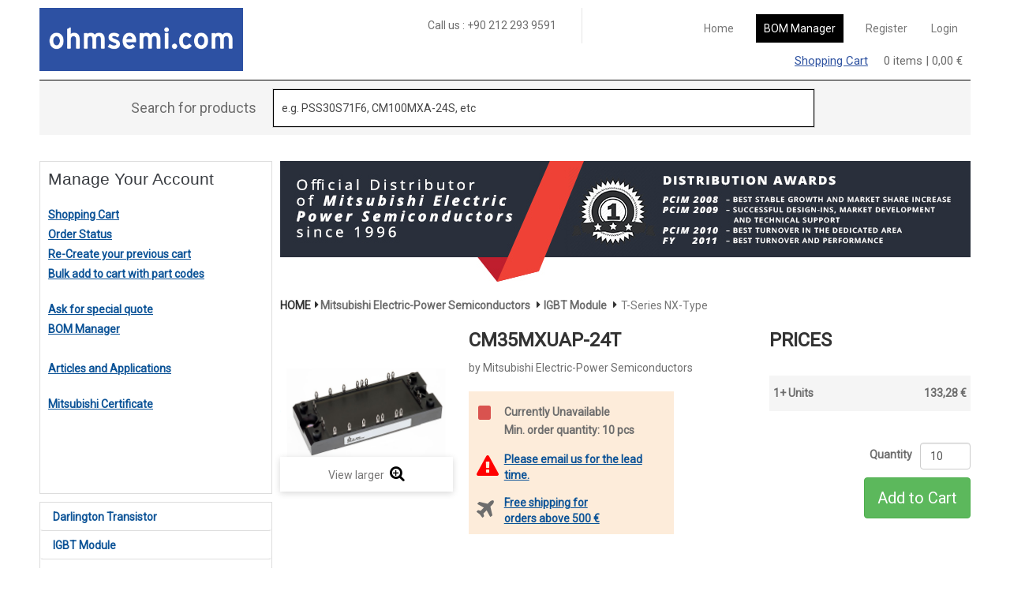

--- FILE ---
content_type: text/html; charset=utf-8
request_url: https://www.ohmsemi.com/product-detail/t-series-nx-type/CM35MXUAP-24T.html
body_size: 5966
content:


<!doctype html>
<!--[if IE]><![endif]-->
<!--[if lt IE 7 ]> <html lang="en" class="ie6">    <![endif]-->
<!--[if IE 7 ]>    <html lang="en" class="ie7">    <![endif]-->
<!--[if IE 8 ]>    <html lang="en" class="ie8">    <![endif]-->
<!--[if IE 9 ]>    <html lang="en" class="ie9">    <![endif]-->
<!--[if (gt IE 9)|!(IE)]><!-->
<html lang="en">
<!--<![endif]-->
<head>
    <meta charset="utf-8">
    <meta http-equiv="x-ua-compatible" content="ie=edge">
    <title>CM35MXUAP-24T In Stock - Same Day Shipping</title>
    <meta name="keywords" content="OHM,ohmsemi,Power Electronic Components Distributor,Power Electronic Parts,IGBT,Sic Modules,MOSFET Modules,IPMs,DIPIPM,Three-Phase Diode Modules,Thyristor Modules,Diode Modules,Mitsubishi Electric Power Semiconductors" />
    <meta name="description" content="CM35MXUAP-24T from Official Distributor of Mitsubishi Electric. Order Now!">
    <meta name="viewport" content="width=device-width, initial-scale=1">
    <link rel="canonical" href="https://www.ohmsemi.com/product-detail/t-series-nx-type/CM35MXUAP-24T.html" />


    <script>
    (function (i, s, o, g, r, a, m) {
        i['GoogleAnalyticsObject'] = r; i[r] = i[r] || function () {
            (i[r].q = i[r].q || []).push(arguments)
        }, i[r].l = 1 * new Date(); a = s.createElement(o),
        m = s.getElementsByTagName(o)[0]; a.async = 1; a.src = g; m.parentNode.insertBefore(a, m)
    })(window, document, 'script', 'https://www.google-analytics.com/analytics.js', 'ga');

    ga('create', 'UA-96570953-1', 'auto');

    ga('require', 'ec'); ga('ec:addProduct', {  'name': 'CM35MXUAP-24T', 'id': '2264', 'brand': 'Mitsubishi Electric-Power Semiconductors', 'category': 'IGBT Module', 'coupon': ''});ga('ec:setAction', 'detail');

    ga('send', 'pageview');

</script>

    <link rel="shortcut icon" type="image/x-icon" href="/Content/img/favicon.png">
    <link href='http://fonts.googleapis.com/css?family=Oswald:400,700' rel='stylesheet' type='text/css'>
    <link href='http://fonts.googleapis.com/css?family=Open+Sans:400,300,600' rel='stylesheet' type='text/css'>
    <link href='http://fonts.googleapis.com/css?family=Bitter:400,700,400italic&amp;subset=latin,latin-ext' rel='stylesheet' type='text/css'>
    <link rel="stylesheet" href="/Content/css/animate.css">
    <link rel="stylesheet" href="/Content/css/jquery.fancybox.css">
    <link rel="stylesheet" href="/Content/css/jquery.bxslider.css">
    <link rel="stylesheet" href="/Content/css/meanmenu.min.css">
    <link rel="stylesheet" href="/Content/css/jquery-ui-slider.css">
    <link rel="stylesheet" href="/Content/css/nivo-slider.css">
    <link rel="stylesheet" href="/Content/css/owl.carousel.css">
    <link rel="stylesheet" href="/Content/css/owl.theme.css">
    <link rel="stylesheet" href="/Content/css/bootstrap.min.css">
    <link rel="stylesheet" href="/Content/css/font-awesome.min.css">
    <link rel="stylesheet" href="/Content/css/normalize.css">
    <link rel="stylesheet" href="/Content/css/main.css">
    <link rel="stylesheet" href="/Content/css/style.css">
    <link rel="stylesheet" href="/Content/css/responsive.css">
    <link rel="stylesheet" href="/Content/css/ie.css">
    <link rel="stylesheet" href="/Scripts/DataTables/datatable.css">
    <script src="/Content/js/vendor/modernizr-2.6.2.min.js"></script>

    <!-- Facebook Pixel Code -->
    <script>
        !function (f, b, e, v, n, t, s) {
            if (f.fbq) return; n = f.fbq = function () {
                n.callMethod ?
                n.callMethod.apply(n, arguments) : n.queue.push(arguments)
            }; if (!f._fbq) f._fbq = n;
            n.push = n; n.loaded = !0; n.version = '2.0'; n.queue = []; t = b.createElement(e); t.async = !0;
            t.src = v; s = b.getElementsByTagName(e)[0]; s.parentNode.insertBefore(t, s)
        }(window,
        document, 'script', 'https://connect.facebook.net/en_US/fbevents.js');
        fbq('init', '1423125814467435'); 
        fbq('track', 'PageView');
    </script>
    <noscript>
        <img height="1" width="1" style="display:none" src="https://www.facebook.com/tr?id=1423125814467435&ev=PageView&noscript=1" />
    </noscript>
    <!-- DO NOT MODIFY -->
</head>
<body>
    
    <div class="container">
       
<div class="col-md-12 col-sm-12">
    <div class="col-md-5 col-sm-4 col-xs-12">
        <ul >
            <li style="line-height:45px;"><a href="/"><img src="/Content/img/logo_ohm.png" alt="Ohm Electronics" style="max-height:80px" class="ohm_logo" /></a></li>
        </ul>
    </div>
    <div class="col-md-2 col-sm-3 col-xs-12 callus" style="border-right: 1px solid #e5e5e5;line-height:45px">
        Call us : +90 212 293 9591
    </div>
    <div class="col-md-5 col-sm-5 col-xs-12">
        <ul style="">
            <li style="line-height:25px;">
                <nav class="navbar navbar-default">
                    <div class="">
                       
                            <button type="button" class="navbar-toggle collapsed" data-toggle="collapse" data-target="#bs-example-navbar-collapse-1" aria-expanded="false">
                                <span class="sr-only">Toggle navigation</span>
                                <span class="icon-bar"></span>
                                <span class="icon-bar"></span>
                                <span class="icon-bar"></span>
                            </button>
                       

                        <div class="collapse navbar-collapse" id="bs-example-navbar-collapse-1">
                            <ul class="nav navbar-nav navbar-right">
                                <li><a href="/">Home</a></li>
                                <li style="padding:13px">
                                    <span style="background-color:black;padding:10px;color:white"><a href="/BomManager.html" style="color:white">BOM Manager</a></span>
                                </li>
                                        <li><a href="/Account/Registration.html">Register</a></li>
                                        <li><a href="/Account/Login.html">Login</a></li>

                                
                            </ul>
                        </div>
                    </div>
                </nav>
            </li>
            <li style="line-height:28px;font-size:15px;text-align:right;padding-right:10px;" id="ShoppingCart"><a href="javascript:;" id="CartLNK"  style="color:#2f53a1;text-decoration:underline">Shopping Cart</a> &nbsp;&nbsp;&nbsp;  0 items | 0,00 €</li>
            <li>
                <div class="tooltip2" id="basketTooltip" >
                    <div class="content">
                        <div class="col-md-7">The item has been added to your shopping cart.</div>
                        <div class="col-md-5">
                            <form class="right" action="/MyCart.html">
                                <button class="orange" type="submit">Display Shopping Cart</button>
                            </form>
                        </div>
                        <div class="close"></div><div class="pointer"></div>
                    </div>
                </div>
                <div class="tooltip3" id="basketTooltip" >
                    <div class="content">
                            <div class="col-md-12">
                                <div class="shopping-cart">
                                    <div id="cartlist">




                                    </div>
                                    <div class="shipping-total-bill">
                                        <div class="total-shipping-prices">
                                            <span class="shipping-total">0,00</span>
                                            <span>Total</span>
                                        </div>
                                    </div>
                                </div>
                                <div class="col-md-6" style="text-align:left">
                                    <a href="javascript:;" class="btn btn-default close_cart" style="font-size: 15px;line-height: 50px;padding: 0 16px;"><i class="fa fa-chevron-left"></i> Continue Shopping</a>
                                </div>
                                <div class="col-md-6" style="text-align:right">
                                      
                            <a href="javascript:;" class="btn btn-success LoginBox" data-type="4" data-msg="Please login to be able to checkout." style="font-size: 15px;line-height: 50px;padding: 0 16px;">Proceed to checkout <i class="fa fa-chevron-right"></i></a>


                                    
                                </div>
                             </div>

                        <div class="close"></div><div class="pointer"></div>
                    </div>
                </div>
            </li>
        </ul>
    </div>
</div>
<div id="ModalLogin" class="modal fade" role="dialog">
    <div class="modal-dialog">
    </div>
</div>

       
<div class="col-md-12 col-sm-12 col-xs-12" style="padding-top: 10px;padding-bottom:23px">
    <div class="col-md-12 col-sm-12 col-xs-12 detailsearch" style="border-top:1px solid black;background-color:#f5f5f5;height:70px;line-height:70px">
        <div class="col-md-3 col-sm-3 col-xs-3 text-right" style="font-size:18px;padding-right:20px">Search for products</div>
        <div class="col-md-7 col-sm-7 col-xs-7" style="line-height:70px;padding-top:10px">
<form action="/SearchProduct.html" class="search-form-cat" method="post">                <div class="search-product form-group">

                    <input type="text" id="SearchProduct" class="form-control search-form ui-autocomplete-input" name="s" placeholder="e.g. PSS30S71F6, CM100MXA-24S, etc " style="width:100%;border:1px solid black" />
                </div>
</form>        </div>
        <div class="col-md-2"></div>
        

    </div>
</div>
       <div class="col-md-12 col-sm-12 col-xs-12 ">
       <div class="col-md-3 col-sm-4 " style="padding-top:10px">
    <div class="col-md-12">
                <ul class="menulst">
                    <li style="font-size:18px;color:black;height:35px;padding-bottom:45px;font-family:Helvetica;font-weight:bold;text-decoration:none"><h3>Manage Your Account</h3></li>

                    <li style="line-height:25px"><a href="javascript:;" class="ShoppingBox" data-msg="/MyCart.html">Shopping Cart</a></li>
                    
                            <li style="line-height:25px"><a href="javascript:;" class="LoginBox" data-type="1" data-msg="Please login to be able to view your order status.">Order Status</a></li>


                            <li style="line-height:25px"><a href="javascript:;" class="LoginBox" data-type="1" data-msg="Please login to be able to Re-Create your previous cart.">Re-Create your previous cart</a></li>

                    
                    <li style="line-height:25px;padding-bottom:20px"><a href="/BulkAdd.html">Bulk add to cart with part codes</a></li>
                    <li style="line-height:25px"><a href="/AddQuote.html">Ask for special quote</a></li>
                    <li style="line-height:25px;"><a href="/BomManager.html">BOM Manager</a></li>
                    <li style="line-height:25px;height:25px"></li>
                    <li style="line-height:25px;padding-bottom:20px"><a href="/Blogs.html">Articles and Applications</a></li>
                    <li style="line-height:25px;padding-bottom:20px"><a href="/content/img/certificates/cert_large.jpg" target="_blank">Mitsubishi Certificate</a></li>
                    <li style="height:70px"></li>
                </ul>

       
    </div>
    <div class="col-md-12" style="padding-top:10px">
    
            <ul class="nav nav-stacked" id="accordion1">
                            <li class="panel">
                                <a href="/categories/darlington-transistor.html">Darlington Transistor</a>
                            </li>
                            <li class="panel">
                                <a href="/categories/igbt-module.html">IGBT Module</a>
                            </li>
                            <li class="panel">
                                <a href="/categories/ipm.html">IPM</a>
                            </li>
                            <li class="panel">
                                <a href="/categories/dipipm.html">DIPIPM</a>
                            </li>
                            <li class="panel">
                                <a href="/categories/mosfet-module.html">Mosfet Module</a>
                            </li>
                            <li class="panel">
                                <a href="/categories/diode-module.html">Diode Module</a>
                            </li>
                            <li class="panel">
                                <a href="/categories/thyristor-module.html">Thyristor Module</a>
                            </li>

                
            </ul>
    </div>

    
    <div class="col-md-12" style="padding-top:10px">
        <a href="/content/what-is-atr-certificate.html"><img src="/Content/img/Banner_3.jpg" alt="ATR Certificate" style="width:100%" /></a>
    </div>
    
</div>

      
       

<div class="col-md-9 col-sm-12 col-xs-12" style="padding-left:10px;padding-top:10px">
    <div class="col-lg-12 col-md-12 col-sm-12 col-xs-12">
	<img src="/Content/img/product_detail_banner.jpg" alt="Official Distributor of Mitsubishi Electric Power Semiconductors" />
        <div class="bstore-breadcrumb">
            <a href="/"><strong>Home</strong><span><i class="fa fa-caret-right"></i> </span> </a>
            
                <strong>Mitsubishi Electric-Power Semiconductors</strong>
            <span> <i class="fa fa-caret-right"> </i> </span>
        
            
                <strong> IGBT Module</strong>
                <span> <i class="fa fa-caret-right"> </i> </span>
            
            <span>T-Series NX-Type</span>
                
        </div>
    </div>
    <div class="col-lg-12 col-md-12 col-sm-12 col-xs-12 printarea">
        
    <div class="col-lg-3 col-md-3 col-sm-3 col-xs-12">
        <div class="single-product-view">
            <div class="tab-content">
                    <a class="fancybox adtcrt" href="/Gallery/2264/202404171512_MXUAP.png" data-fancybox-group="gallery">
                        <img src="/Gallery/2264/202404171512_MXUAP.png" alt="single-product-image" style="max-height:200px" />
                    </a>
                    <a class="fancybox" href="/Gallery/2264/202404171512_MXUAP.png">
                        <span class="btn large-btn">View larger <i class="fa fa-search-plus"></i></span>
                    </a>
            </div>
        </div>
    </div>
    <div class="col-lg-9 col-md-9 col-sm-9 col-xs-12">
        <div class="single-product-descirption" style="padding-left:20px">
            <div class="col-lg-7 col-md-7 col-sm-7 col-xs-12 ">

                <div class="col-md-12" style="padding-bottom:20px"><h2><strong>CM35MXUAP-24T</strong></h2>by Mitsubishi Electric-Power Semiconductors&#160;</div>
                <div class="col-md-12 detailstatus" style="background-color:#fdecda;padding:10px;font-weight:bold;width:70%">
                    <div class="col-md-1 col-xs-2" style="padding-top: 5px;text-align:center"><span class="label label-danger">&nbsp;</span></div>

        <div class="col-md-11 col-xs-10" style="padding-left: 15px;padding-top: 5px;line-height:23px">
            Currently Unavailable<br />Min. order quantity: 10 pcs
        </div>
                        <div class="col-md-1 col-xs-2" style="padding-top: 20px;text-align:center">
                            <i class="fa fa-exclamation-triangle fa-2x" aria-hidden="true" style="color:red"></i>
                        </div>
                        <div class="col-md-11 col-xs-10" style="padding-left: 15px;padding-top: 15px;">
                            <a href="javascript:;" class="LeadEmail" data-code="CM35MXUAP-24T" style="text-decoration:underline">Please email us for the lead time.</a><br />
                        </div>



                    <div class="col-md-1 col-xs-2" style="padding-top: 20px;text-align:center">
                        <i class="fa fa-plane fa-2x" aria-hidden="true"></i>
                    </div>
                    <div class="col-md-11 col-xs-10" style="padding-left: 15px;padding-top: 15px;">
                        <a href="/Content/shipping.html" style="text-decoration:underline">
                            Free shipping for<br />
                            orders above 500 €
                        </a>
                    </div>
                </div>
            </div>
            <div class="col-lg-5 col-md-5 col-sm-5 col-xs-12 " style="padding-left: 10px;">
                <h2><strong>Prices</strong></h2><br />
                <div class="col-md-12" style="background-color: #f5f5f5;padding:5px;line-height:35px">
                    <div class="col-md-8 col-xs-6" style="font-weight:bold">1+ Units</div>
                    <div class="col-md-4 text-right" style="font-weight:bold">133,28 €</div>
                </div>
                <div class="col-md-12 text-right" style="padding-top:20px"></div>
                <div class="col-md-12" style="padding-top:20px">
                    <div class="col-md-6"></div>
                    <div class="col-md-3" style="line-height:30px"><i class="fa fa-question-circle-o fa-2x" aria-hidden="true"></i><strong>Quantity</strong></div>
                    <div class="col-md-3 text-right">
                        <input type="number" class="form-control maxmin" min="10" max="1000" value="10" id="Quantity" />
                    </div>
                    <div class="col-md-12 text-right" style="padding-top:10px">
                        <input type="button" class="btn btn-success addtocart" style="font-size: 20px;line-height: 50px;padding: 0 16px;" data-value="2264" value="Add to Cart" />
                    </div>
                </div>

            </div>
        </div>

    </div>
    <div class="col-md-12 lh20" style="color:black;">

        <div class="col-md-12" style="line-height: 120px">
            <a href="/AddQuote.html" class="blacklink" style="text-decoration:underline;font-weight:bold">Please click here to get special prices <span style="background-color:yellow;">for order of amount 2000 € and above.</span></a>

        </div>

    </div>
    <div class="col-sm-12">
        <div class="product-more-info-tab">
            <ul class="nav nav-tabs more-info-tab">
                <li class="active"><a href="#documents" data-toggle="tab">Documents</a></li>
            </ul>

            <div class="tab-content">
                <div class="tab-pane active" id="documents">
                    <div class="documents">
                        <table class="table-data-sheet">
                            <tbody>
            <tr class="even">
                <td class="td-bg"><a href="https://www.mitsubishielectric.com/semiconductors/powerdevices/datasheets/igbt/t_series/cm35mxua-24t_e.pdf" title="DataSheet: CM35MXUAP-24T" target="_blank">DataSheet: CM35MXUAP-24T</a></td>
            </tr>
            <tr class="odd">
                <td><a href="https://www.ohmsemi.com/Gallery/159/201708111353_2-Introduction.pdf" title="INTRODUCTION" target="_blank">INTRODUCTION</a></td>
            </tr>
            <tr class="even">
                <td class="td-bg"><a href="https://www.ohmsemi.com/Gallery/2183/202404050844_201708101625_1-Featured%20products.pdf" title="Featured products" target="_blank">Featured products</a></td>
            </tr>
            <tr class="odd">
                <td><a href="https://www.ohmsemi.com/Gallery/1880/201708101625_3-Main%20applications%20for%20power%20modules.pdf" title="Main applications for power modules" target="_blank">Main applications for power modules</a></td>
            </tr>
            <tr class="even">
                <td class="td-bg"><a href="https://www.ohmsemi.com/Gallery/128/201708111345_4-General%20considerations%20for%20IGBT%20and%20Intelligent%20Power%20Modules.pdf" title="General considerations for IGBT and Intelligent Power Modules" target="_blank">General considerations for IGBT and Intelligent Power Modules</a></td>
            </tr>
            <tr class="odd">
                <td><a href="https://www.ohmsemi.com/Gallery/1880/201708101626_5-Using%20IGBT%20modules.pdf" title="Using IGBT modules" target="_blank">Using IGBT modules</a></td>
            </tr>
            <tr class="even">
                <td class="td-bg"><a href="https://www.ohmsemi.com/Gallery/1880/201708101626_6-Introduction%20to%20Intelligent%20Power%20Modules.pdf" title="Introduction to Intelligent Power Modules" target="_blank">Introduction to Intelligent Power Modules</a></td>
            </tr>
            <tr class="odd">
                <td><a href="https://www.ohmsemi.com/Gallery/1880/201708101626_7-IGBTmodules%E3%80%80Isolation%20voltage%20and%20LTDS.pdf" title="IGBTmodules　Isolation voltage and LTDS" target="_blank">IGBTmodules　Isolation voltage and LTDS</a></td>
            </tr>
            <tr class="even">
                <td class="td-bg"><a href="https://www.mitsubishielectric.com/semiconductors/powerdevices/application_notes/igbt_t_t1_note_e.pdf" title="7th Generation T/T1 Series NX / STD type Application Note" target="_blank">7th Generation T/T1 Series NX / STD type Application Note</a></td>
            </tr>

                            </tbody>
                        </table>
                    </div>
                </div>

            </div>
        </div>
    </div>

        

    </div>
</div>
 
       
    <div class="col-md-12" style="background-color:#383737;padding:15px;margin-top:30px;position: relative;float: left;">
        <div class="col-md-3 col-sm-3 col-xs-12" style="padding: 20px"><h1 style="color:white">ohmsemi.com</h1></div>
        <div class="col-md-3 col-sm-3 col-xs-12" style="border-left:4px solid #808080;padding:20px">

            <ul class="footer_part_1">
                <li style="height:30px"><h3 style="color:white">Information</h3></li>
                <li style="height:22px"><a href="/content/terms-conditions.html">Terms &amp; Conditions</a></li>
                <li style="height:22px"><a href="/content/privacy-statement.html">Privacy Statement</a></li>
                <li style="height:22px"><a href="/content/education.html">Education</a></li>
                <li style="height:22px"><a href="/content/shipping.html">Shipping</a></li>
            </ul>

        </div>
        <div class="col-md-3 col-sm-3 col-xs-12" style="padding: 20px">
            <ul class="footer_part_1">
                <li style="height:30px"><h3 style="color:white">About Us</h3></li>
                <li style="height:22px"><a href="/content/company.html">Ohmsemi.com</a></li>
                <li style="height:22px"><a href="/contactus.html">Contacts</a></li>
                <li style="height:22px"><a href="/faq.html">Faq</a></li>
		<li style="height:22px"><a href="/content/law-on-the-protection-of-personal-data.html">KVKK</a></li>
            </ul>
        </div>
        <div class="col-md-3 col-sm-3 col-xs-12" style="padding: 20px">
            <ul>
                <li style="height:30px"><h3 style="color:white">Subscribe</h3></li>
                <li style="height:50px">
<form action="/AddToEmailList.html" class="newsletter" method="post">                    <div class="col-md-8 col-sm-7 col-xs-8"><input type="email" class="form-control" name="email" id="email" placeholder="Your Email" required /></div>
                    <div class="col-md-4 col-sm-5 col-xs-4" style="padding-left:10px">
                    <button class="btn btnred" type="submit"><i class="fa fa-chevron-right" aria-hidden="true"></i></button></div>
</form>                </li>
                <li style="height:22px"><h3 style="color:white">Follow Us</h3></li>
                <li style="height:22px">
                    <div class="col-md-6 col-xs-12"><ul class="flow-us-link">
    <li><a href="http://facebook.com/ohmglobal" target="_blank"><i class="fa fa-facebook"></i></a></li>
    <li><a href="https://twitter.com/ohmsemi" target="_blank"><i class="fa fa-twitter"></i></a></li>
    <li><a href="#"><i class="fa fa-linkedin"></i></a></li>
</ul></div>
                    <div class="col-md-6 col-xs-12">
                        <img src="/Content/img/payment_methods.png" alt="Payment and Shipping" />
                    </div>
                    
                </li>
            </ul>
        </div>
    </div>

       </div>
    </div>
    
    <script src="/Content/js/vendor/jquery-1.11.3.min.js"></script>
    <script src="/Content/js/jquery.fancybox.js"></script>
    <script src="/Content/js/jquery.bxslider.min.js"></script>
    <script src="/Content/js/jquery.meanmenu.js"></script>
    <script src="/Content/js/jquery.payment.min.js"></script>
    <script src="/Scripts/jQuery.print.js"></script>
    <script src="/Scripts/jquery.unobtrusive-ajax.js"></script>
    <script src="/Content/js/owl.carousel.min.js"></script>
    <script src="/Content/js/jquery.nivo.slider.js"></script>
    <script src="/Content/js/jqueryui.js"></script>
    <script src="/Content/js/bootstrap.min.js"></script>
    <script src="/Content/js/wow.js"></script>
    <script src="/Scripts/DataTables/jquery.dataTables.js"></script>
    <script type="text/javascript" src="/Content/js/jssor.slider.mini.js"></script>
    <script type="text/javascript" src="/Content/js/validator.js"></script>
    <script>


        new WOW().init();
    </script>

    <script src="/Content/js/main.js"></script>
    <script src="/Content/js/masonry.js"></script>

	    <script type="text/javascript">
        var Tawk_API = Tawk_API || {}, Tawk_LoadStart = new Date();
        (function () {
            var s1 = document.createElement("script"), s0 = document.getElementsByTagName("script")[0];
            s1.async = true;
            s1.src = 'https://embed.tawk.to/593a66374374a471e7c52359/default';
            s1.charset = 'UTF-8';
            s1.setAttribute('crossorigin', '*');
            s0.parentNode.insertBefore(s1, s0);
        })();
    </script>
	

</body>
</html>



--- FILE ---
content_type: text/css
request_url: https://www.ohmsemi.com/Content/css/style.css
body_size: 47253
content:
@import url('https://fonts.googleapis.com/css?family=Roboto');

*, html {
    margin: 0;
    padding: 0
}
body{
	font-family: 'Roboto', sans-serif;
	color:#6d6d6d;
}	

html, body{height:100%; margin:0;padding:0}
 
.container-fluid{
  height:100%;
  display:table;
  width: 100%;
  padding: 0;
}
.container{
    
    max-width:1200px;
    width:100%!important;
    padding: 10px;
}

.row-fluid {height: 100%; display:table-cell; vertical-align: middle;}
 
 

.centering {
  float:none;
  margin:0 auto;
}

h1, h2, h3, h4, h5, h6 {
    font-weight: normal;
    margin: 0;	
	color:#3a3d42;
}



a{
	color:#0c5397;
}
a:focus{
	color:#0c5397;
}
ul {
    margin: 0;
    padding: 0;
    list-style: none;
}
a {
    text-decoration: none;
}
a:hover {
    text-decoration: none;
}
a:active,
a:focus {
	outline:0;
	border:none;
	text-decoration: none;
}
img {
	border:none;
	max-width:100%;
}	
/*-----------------------
2. global css
-------------------------*/

.no-padding-left{
	padding-left:0;
}
.no-padding-right{
	padding-right:0;
}
.zoom-img{
	overflow:hidden;
}
.zoom-img img{
	
	transform:scale(1);
	-moz-transform:scale(1);
	-webkit-transform:scale(1);
	-ms-transform:scale(1);
	-o-transform:scale(1);
	transition: all 0.4s ease 0s;
	-moz-transition: all 0.4s ease 0s;
	-webkit-transition: all 0.4s ease 0s;
	-ms-transition: all 0.4s ease 0s;
	-o-transition: all 0.4s ease 0s;
}
.zoom-img:hover img{
	transform:scale(1.1);
	-moz-transform:scale(1.1);
	-webkit-transform:scale(1.1);
	-ms-transform:scale(1.1);
	-o-transform:scale(1.1);
}
.terms-of-service p, .cat-search, .header-right-callus h3, .shipping-checkout-btn a, .nivo-caption h2, .facality-text h3, .newsletter-area h2, .newsletter-btn, .fllow-us-area h2, .footer-top-right-1 h2, .footer-top-right-2 h2, .company-list-menu ul li, .our-testimonials p, .home-link-menu ul li a, .product-left-sidebar h2.left-title, span.sidebar-title, .category-header-text h2, .product-category-title h1, .product-category-title h1 span.count-product, .product-shooting-bar label, .compare-button, .showing-next-prev nav ul li a, .showing-next-prev nav ul li a.pagi-num, .showall-button, .list-view-content .customar-comments-box a, .list-view-content .overlay-content-list ul li a.add-cart-text, div.file-uploader span.action, .error-form p, form.error-ser-form .error-ser-btn, .primary-form-group label, .main-btn, .success-full-account-create p, .p-info-group span, .Permalink p, .wishlists-item-title a, .Permalink a, a.wish-save, span.shop-pro-item, ul.step li a, ul.step li span, ul.step li.step-current span, ul.step li.step-current-end span, ul.step li.step-current, ul.step li.step-current-end, #cart-summary tbody td.cart-avail span, .price-percent-reduction, #cart-summary tfoot td.text-right, #cart-summary tfoot tbody td.cart-unit, #cart-summary tbody tfoot td.cart-unit, #cart-summary tfoot tbody td.cart-total, #cart-summary tbody tfoot td.cart-total, #cart-summary tfoot td#total-price-container, .returne-continue-shop a.continueshoping, .returne-continue-shop a.procedtocheckout, p.filup-below, .update-button a, .add-new-address a, .product-delivery-address p, table.delivery-table tr td .carrey-info strong, .single-payment-method a, .single-payment-method span, button.large-btn, .single-product-descirption h2, .single-product-condition p, .single-product-desc .product-in-stock p, .product-in-stock p span, .single-product-quantity > p, .single-product-size p, .single-product-color p, .add-cart-text, .table-data-sheet tr td:first-child, .tab-rating-box span, .review-author-info strong, .review-author-info span, a.write-review-btn, .single-product-right-sidebar h2.left-title, body.index-2 .category-heading h2, body.index-2 .category-menu-list ul li a.menu-item-heading {
	font-weight:bold;
}
span.mobile-menu-title, .drodown-mega-menu .mega-menu-list ul li a, .new-mark-box, .single-latest-post p, .read-more a, .facality-text span, .staticblock p, .info-text p, .info-text p a, .single-f-widget ul li a, .copy-right address, body.index-2 .category-heading h2, body.index-2 .category-menu-list ul li a, .home-link-menu ul li a, .product-category-title h1 span.count-product, form.error-ser-form .error-ser-btn, .wishlists-chart table tr td span, .Permalink a, a.wish-save, span.shop-pro-item, .price-percent-reduction, .update-button a, .add-new-address a, .list-view-content .review-box span{
}
.drodown-mega-menu .mega-menu-list a.mega-menu-title, .drodown-mega-menu .mega-menu-list ul li a, .facality-text span{
	font-weight:normal;
}
.mainmenu nav ul li a, .list-view-content .review-box span{
	font-weight:400;
}
/*-----------------------
2.1 breadcrumb
-------------------------*/	
.bstore-breadcrumb{
	font-size: 14px;
	margin: 19px 0 19px;
	text-transform: capitalize;
	line-height:21px;
}
.bstore-breadcrumb a{
	color: #333;
	display: block;
	float: left;
	text-transform: uppercase;
}
.bstore-breadcrumb a:hover{
	color:#ff4f4f;
}
.bstore-breadcrumb span i{
	color: #333;
	margin-left: 5px;
	margin-right: 1.5px;
	position: relative;
	top: -1px;
}
.bstore-breadcrumb span{
	color:#777;
}
/*-----------------------
category breadcrumb
-------------------------*/	
.category-breadcrumb{
	font-size: 20px;
	margin: 19px 0 19px;
	text-transform: capitalize;
	line-height:21px;
    color:blue;
    text-decoration:underline;
}
.category-breadcrumb a{
    color:blue;
	display: block;
	float: left;
	text-transform: uppercase;
    text-decoration:underline;
}
.category-breadcrumb a:hover{

}
.category-breadcrumb span i{
	margin-left: 8px;
	margin-right: 8px;
	position: relative;
	
}
.category-breadcrumb span{

}
/*-----------------------
2.2 left title
-------------------------*/	
.left-title-area{}
h2.left-title{
	border-top: 1px solid #b0b1b3;
	color: #3a3d42;
	display: block;
	font-weight:400;
	font-size:18px;
	line-height:44px;
	position: relative;
	text-transform: uppercase;
	margin-bottom:5px;
}
h2.left-title:before{
	border-top: 3px solid #3a3d42;
	content: "";
	display: block;
	left: 0;
	position: absolute;
	top: 2px;
	width: 80px;
}
h2.left-title a:hover{
	color:#FF4F4F;
}
/*-----------------------
2.3 center title
-------------------------*/	
.center-title-area{
	padding-left:15px;
	padding-right:15px;
}
h2.center-title{
	border-top: 1px solid #b0b1b3;
	color: #3a3d42;
	display: block;
	font-weight:400;
	font-size:18px;
	line-height:48px;
	position: relative;
	text-transform: uppercase;
	text-align:center;
	margin-bottom:0px;
}
h2.center-title:before{
	border-top: 3px solid #3a3d42;
	content: "";
	display: block;
	left: 50%;
	position: absolute;
	top: 2px;
	width: 80px;
	margin-left:-40px;
}
h2.center-title a:hover{
	color:#FF4F4F;
}
/*-----------------------
2.4 carousel next prev icon
-------------------------*/	
div.owl-controls{
	background: #fff none repeat scroll 0 0;
	padding-left: 10px;
	position: absolute;
	right: 12px;
	top: -60px;
	width: 71px;
}
.owl-theme .owl-controls .owl-buttons div {
  background: rgba(0, 0, 0, 0) none repeat scroll 0 0;
  border-radius: 30px;
  color: #fff;
  display: inline-block;
  float: left;
  font-size: 12px;
  margin:0 0px 0 4px;
  opacity: 1;
  padding: 0;
}
div.owl-nav .owl-prev{
	float: left;
	color:#fff;
}
i.owl-prev-icon{
	border: 2px solid #3a3d42;
	color: #818181;
	font-size: 16px;
	line-height: 21px;
	text-align: center;
	transition: all 0.3s ease 0s;
	width: 25px;
	height: 25px;
}
i.owl-prev-icon:hover, i.owl-next-icon:hover{
	color: #FF4F4F;
	border: 2px solid #FF4F4F;
}
div.owl-nav .owl-next{
	float: right;
	color:#fff;
}
i.owl-next-icon{
	border: 2px solid #3a3d42;
	color: #818181;
	font-size: 16px;
	line-height: 21px;
	text-align: center;
	transition: all 0.3s ease 0s;
	width: 25px;
	height: 25px;
}
/*-----------------------
2.5 page-title
-------------------------*/	
h2.page-title{
border-bottom: 1px solid #d6d4d4;
color: #555454;
font-size:18px;
line-height:22px;
font-weight:600;
margin-bottom: 30px;
margin-top: 0px;
overflow: hidden;
padding: 0 0 17px;
text-transform: uppercase;
}
/*-----------------------
2.6 scroll to top
-------------------------*/	
.scroll-to-top{
	bottom: 25px;
	position: fixed;
	right: 25px;
	z-index: 999999;
}
a.bstore-scrollertop{
	background: #3a3d42 none repeat scroll 0 0;
	color: #fff;
	display: block;
	height: 40px;
	line-height: 44px;
	text-align: center;
	transition: all 0.3s ease 0s;
	width: 40px;
}
a.bstore-scrollertop i{
	font-size:22px;
}
.bstore-scrollertop:hover{
	background: #ff4f4f none repeat scroll 0 0;
}
/*-----------------------
2.7 mobile-menu
-------------------------*/	
.mean-container .mean-nav{
	background: #3A3D42 none repeat scroll 0 0;
}
.mean-container .mean-bar{
	background: #3A3D42 none repeat scroll 0 0;
}
span.mobile-menu-title{
	color: #fff;
	left: 18px;
	position: absolute;
	text-transform: uppercase;
	top: 18px;
	font-size:18px;
	line-height:18px;
}
.meanmenu-reveal{
	float:right;
}
.mean-container a.meanmenu-reveal span{}
.mean-container .mean-nav ul li{
	background: #fff none repeat scroll 0 0;
	border-bottom: 1px solid #eaeaea;
}
.mean-container .mean-nav ul li:hover{
	background:#EFEFEF;
}
.mean-container .mean-nav ul li a:hover{
	color:#FF4F4F;
}
.mean-container .mean-nav ul li a{
	color: #666;
	font-size: 14px;
	font-weight: normal;
	line-height: 20px;
	padding: 12px 15px;
	text-transform: capitalize;
}
.mean-container .mean-nav ul li a.mean-expand {
	font-weight: 400;
	height: 20px;
	padding: 12px !important;
	top: -1px;
	width: 20px;
}
.mean-container .mean-nav ul li a.mean-expand{
	border-left:1px solid rgba(0,0,0, 0)!important;
	border-bottom:1px solid rgba(0,0,0, 0)!important;
}
.mean-container .mean-nav ul li a.mean-expand:hover{
	background: rgba(0,0,0,0);
	border-left: 0px solid #000;
}
/*-----------------------
3. header css
-------------------------*/	
/*-----------------------
3.1 header top
-------------------------*/	
.header-top{
	background:#363636;
	font-size:11px;
	color:#adadad;
}
.header-left-menu{
	display: block;
	min-height: 35px;
	padding:5px 0 6px 0px;	
	color:#fff;
}
.welcome-info{
	border-right: 1px solid #555;
	float: left;
	line-height: 25px;
	text-transform: capitalize;
	padding-right:10px;
}
.welcome-info span{
	color:#ff4f4f;
}
.currenty-converter{
	border-right: 1px solid #555;
	cursor: pointer;
	float: left;
	line-height: 25px;
	padding: 0 10px;
	position: relative;
}
.current-currency{}
.current-currency strong{
	color:#ff4f4f;
}
.cur-label{}
.currency-list{
	background: #3e3e3e none repeat scroll 0 0;
	border-top: 1px solid #555;
	display: none;
	left: 0;
	padding: 10px 15px;
	position: absolute;
	top: 30px;
	z-index: 10;
	width:157px;
}
.currency-list li{}
.currency-list li a{
	color:#fff;
	text-transform:capitalize;
	padding:8px 0;
	display:block;
}
.currency-list li a:hover{
	color:#ff4f4f;
}
.currency-toogle{}
.selected-language{
	border-right: 1px solid #555;
	float: left;
	line-height: 25px;
	padding:0px 10px 0 10px;
	position: relative;
	cursor: pointer;
}
.current-lang{}
.current-lang strong{
	color:#ff4f4f;
}
.current-lang-label{}
.languages-choose{
	background: #3e3e3e none repeat scroll 0 0;
	border-top: 1px solid #555;
	display: none;
	left: 0;
	padding: 10px 15px;
	position: absolute;
	top: 30px;
	z-index: 10;
	width:157px;
}
.languages-choose li{}
.languages-choose li a{
	color:#fff;
	text-transform:capitalize;
	padding:8px 0;
	display:block;
}
.languages-choose li a:hover{
	color:#ff4f4f;
}
.language-toogle{}
.header-right-menu{
	float: right;
	line-height: 25px;
	padding-top: 5px;
}
.header-right-menu nav{}
.header-right-menu nav ul{}
.header-right-menu nav ul li{
	border-right:1px solid #555;
	padding-left:8px;
	padding-right:9px;
}
.header-right-menu nav ul li:last-child{
	border-right:0px solid #555;
	padding-right:0;
}
.header-right-menu nav ul li a{
	color: #fff;
	padding: 0;
	transition: all 0.3s ease 0s;
}
.header-right-menu nav ul li a:hover{
	color:#ff4f4f;
}
/*-----------------------
3.2 header middle
-------------------------*/	
.header-middle{
	background:#EBEBEB;
}
.logo{
	padding-top:25px;
	float:left;
	margin-bottom:25px;
}
.logo a{
	display:block;
}
.categorys-product-search{
	float: right;
	height: 43px;
	margin-top: 40px;
	overflow: hidden;
	padding-right: 15px;
	padding-top: 0px;
	width: 735px;
	margin-bottom: 25px;
}
.search-form{
    border: 1px solid #9fc5f8;
    box-shadow: none;
    border-radius: 0px;
    color: #333;
    font-size: 13px;
    min-height: 48px;
    outline: medium none;
    padding: 6px 10px;
    background: #fff;
}
.search-form:focus, .search-form:active{
	border: none;
	box-shadow: none;
	outline: 0 none;
	border-left:1px solid #d7d7d7;	
}
.search-form-main{
    border: 1px solid #9fc5f8;
    box-shadow: none;
    border-radius: 0px;
    color: #333;
    font-size: 13px;
    min-height: 58px;
    outline: medium none;
    padding: 6px 10px;
    background: #fff;
}
.search-form-main:focus, .search-form-main:active{
	border: none;
	box-shadow: none;
	outline: 0 none;
	border-left:1px solid #d7d7d7;	
}
.search-product{
	position:relative;
}
.search-form-cat{
	border:1px solid #d7d7d7;
	height:50px;
	color:#464646;
	text-transform:uppercase;
	overflow:hidden;
}
.search-form-cat-main{
	border:1px solid #d7d7d7;
	height:60px;
	color:#464646;
	text-transform:uppercase;
	overflow:hidden;
}
.cat-search{
	background:#fff url("/Content/img/caret.png") no-repeat scroll 92% 45%;
	border: medium none;
	color: #464646;
	cursor: pointer;
	float: left;
	font-size: 13px;
	min-height: 50px;
	outline: medium none;
	padding: 0px 0px 0px 10px;
	text-transform: uppercase;

}
select::-ms-expand {
    display: none;
}
select {
  /*-webkit-appearance:none;
  -moz-appearance:none;
  -o-appearance:none;
   appearance:none; 
      */
}
input.search-form[placeholder] { text-overflow: ellipsis; }
input.search-form[placeholder]::-moz-placeholder { text-overflow: ellipsis; }
input.search-form:-moz-placeholder { text-overflow: ellipsis; }
input.search-form[placeholder]::-webkit-input-placeholder {
   color: #464646;
}
input.search-form[placeholder]:-moz-placeholder {
   color: #464646;  
}
input.search-form[placeholder]::-moz-placeholder {
   color: #464646;  
}
input.search-form[placeholder]:-ms-input-placeholder {  
   color: #464646;  
}
.cat-search option{
	text-transform:capitalize;
	font-weight:normal;
	padding:9px 7px 7px 7px;
	font-size:14px;
}
.search-button{
	background: #9fc5f8 none repeat scroll 0 0;
	border: medium none;
	color: #fff;
	float: right;
	line-height: 50px;
	position: absolute;
	right: 0;
	top: 0;
	transition: all 0.3s ease 0s;
	width: 54px;
}
.search-button:hover{
	background:#3A3D42;
	color:#fff;
}
.search-button i{
	font-size: 15px;
	position: relative;
	top: -2px;
}
.search-button-main{
	background: #9fc5f8 none repeat scroll 0 0;
	border: medium none;
	color: #fff;
	float: right;
	line-height: 57px;
	position: absolute;
	right: 0;
	top: 0;
	transition: all 0.3s ease 0s;
	width: 54px;
}
.search-button-main:hover{
	background:#3A3D42;
	color:#fff;
}
.search-button-main i{
	font-size: 15px;
	position: relative;
	top: -1px;
}
.header-right-callus{
	background: #3a3d42 none repeat scroll 0 0;
	
	margin-top: 10px;
	
	position: relative;

	height:60px;
}
.header-right-callus:before{
	background: #0c5397 none repeat scroll 0 0;
	color: #fff;
	content: "";
	display: inline-block;
	font-family: FontAwesome;
	font-size: 20px;
	height: 100%;
	left: 0;
	line-height: 60px;
	position: absolute;
	text-align: center;
	width: 50px;
}
.header-right-callus h3{
	color: #fff;
	font-size:17px;
	line-height:20px;
	text-transform: uppercase;
	padding-top: 10px;
    padding-left: 60px;
}
.header-right-callus span{
	color: #fff;
	font-size:14px;
	line-height:20px;
    padding-bottom:10px;
    padding-left: 60px;
}
/*-----------------------
3.3 mainmenu
-------------------------*/	
.main-menu-area{
	background:#3A3D42;
	height:55px;
	position:relative;
}
.mainmenu{
	background:#3A3D42;
	padding-left:5px;
	
}
.mainmenu nav{}
.mainmenu nav ul{}
.mainmenu nav ul li{
	padding:0;
}
.mainmenu nav ul li a{
	color: #fff;
	display: block;
	font-size: 14px;
	line-height: 55px;
	padding: 0 20px;
	text-transform: uppercase;
	transition: all 300ms ease 0s;
}
.mainmenu nav ul li a:hover{
	background:#494E55;
}
.mainmenu nav ul li.active a{
	background:#494E55;
}
.mainmenu nav ul li .home-var-menu{
	left: 15px;
	position: absolute;
	width: 220px;
	z-index: 999999;
	opacity: 0;
	visibility: hidden;
	top: 100px;
	transition:0.3s;
}
.mainmenu nav ul li ul.home-menu{
	padding-top:15px;
}
.mainmenu nav ul li ul.home-menu:before{
    content: "";
    position: absolute;
    top: -5px;
    left: 25px;
    border-bottom: 10px solid rgb(58, 61, 66);
    border-top: 10px solid rgba(58, 61, 66, 0);
    border-left: 10px solid rgba(58, 61, 66, 0);
    border-right: 10px solid rgba(58, 61, 66, 0);
}
.mainmenu nav ul li ul.home-menu li{
	float:none;
	border-bottom:1px solid #494E55;
}
.mainmenu nav ul li ul.home-menu li a{
	display:block;
	background:#3A3D42;
	color:#fff;
}
.mainmenu nav ul li ul.home-menu li a:hover{
	background:#494E55;
}
.mainmenu nav ul li:hover .home-var-menu{
	opacity: 1;
	visibility: visible;
	top: 55px;
}
/*-----------------------
3.4 mega menu
-------------------------*/
.drodown-mega-menu{
	background: #fff none repeat scroll 0 0;
	border-bottom: 3px solid #ff4f4f;
	border-left: 1px solid #d7d7d7;
	border-right: 1px solid #d7d7d7;
	left: 15px;
	min-width: 850px;
	padding: 5px 30px 20px 10px;
	position: absolute;
	top: 100px;
	z-index: 99999999;
	transition:0.3s;
	visibility: hidden;
	opacity:0;
}
.left-mega{}
.drodown-mega-menu .mega-menu-list{
	margin-top:25px;
}
.drodown-mega-menu .mega-menu-list a.mega-menu-title{
	font-size:16px;
	color:#000;
	padding:0;
	text-transform:uppercase;
	line-height:30px;
	background:none;
}
.drodown-mega-menu .mega-menu-list a.mega-menu-title:hover{
	color:#FF4F4F;
}
.mainmenu ul li .drodown-mega-menu .mega-menu-list ul{}
.mainmenu ul li .drodown-mega-menu .mega-menu-list ul li{
	border-bottom:1px solid #d7d7d7;
}
.mainmenu ul li .drodown-mega-menu .mega-menu-list ul li a{
	color:#000;
	background:inherit;
	line-height:35px;
	padding:2px 0;
	font-size:14px;
	text-transform:capitalize;
	font-size:13px;
}
.mainmenu ul li .drodown-mega-menu .mega-menu-list ul li a:hover{
	background:inherit;
	color:#FF4F4F;
}
.mainmenu ul li .drodown-mega-menu .right-mega{}

.mainmenu nav ul li:hover .drodown-mega-menu{
	visibility:visible;
	opacity:1;
	top:55px;
}
/*-----------------------
3.4 mainmenu my cart
-------------------------*/
.shopping-cart-out{
	background:#494E55;
	height:55px;
}
.shopping-cart{
	position:relative;
}
.shopping-cart a.shop-link{
	color: #e9e9ea;
	display: block;
	font-size: 12px;
	height: 55px;
	line-height: 55px;
	overflow: hidden;
	padding-left: 19px;
	text-transform: uppercase;
}
.shopping-cart a i.cart-icon{
	font-size: 20px;
	margin-right: 15px;
	position: relative;
	top: 2px;
}
.shopping-cart a b{
	color: #fff;
	font-weight: 400;
	height: 100%;
	line-height: 55px;
	position: relative;
	top: 0px;
}
.ajax-cart-quantity{
	background: #ff4f4f none repeat scroll 0 0;
	color: #fff;
	display: inline-block;
	font-size: 16px;
	font-weight: normal;
	line-height: 55px;
	margin-left: 7px;
	padding: 0 23px;
	transition: all 0.3s ease 0s;
	width: 55px;
	float:right;
}
.shopping-cart :hover .ajax-cart-quantity{background:#FF5858;}
.shipping-cart-overly{
	background:#fff;
	border-top:0px solid #d7d7d7;
	border-left:1px solid #d7d7d7;
	border-bottom:1px solid #d7d7d7;
	border-right:1px solid #d7d7d7;
	width:370px;
	position:absolute;
	right:0;
	top:55px;
	z-index:999999999;
	height:0px;
	transition: all 0.4s ease 0s;
	overflow-y:scroll;
	opacity:0;
	visibility: hidden;
}
.shopping-cart:hover .shipping-cart-overly{
	height:428px;
	opacity:1;
	visibility: visible;
}
span.cross-icon{
	color:#434343;
	font-size:18px;
	position:absolute;
	right:10px;
	top:20px;
	cursor:pointer;
	transition: all 0.3s ease 0s;
}
span.cross-icon:hover{
	color:#FF4F4F;
}
.shipping-item{
	overflow: hidden;
	font-size:12px;
	line-height:25px;
	padding:10px;
	border-bottom:1px solid #d7d7d7;
	position:relative;
}
.shipping-item-image{
	float: left;
	margin-right: 10px;
}
.shipping-item-image a{
	display:block;
}
.shipping-item-text{}
.shipping-item-text span{
	color: #9c9b9b;
	font-size: 14px;
}
.shipping-item-text span a.pro-cat{
	color:#434343;
	margin-left:5px;
}
span.pro-quan-x{
	font-size:11px;
}
span.pro-quality{
	display:block;
}
span.pro-quality a{
	color:#9c9b9b;
	font-size:12px;
}
span.pro-quality a:hover{
	color:#ff4f4f;
}
.shipping-item-text p a{}
.shipping-item-text span a.pro-cat:hover{
	color:#ff4f4f;
}
.shipping-item-text p{
	margin:0;
	color:#434343;
	font-size:13px;
}
.shipping-total-bill{
	padding:20px;
	color:#515151;
	line-height:35px;
}
.cart-prices{
	border-bottom:1px solid #515151;
}
.shipping-cost{
	float:right;
}
.total-shipping-prices{}
.shipping-total{
	float:right;
}
.shipping-checkout-btn{
	padding:20px;
	background:#F6F6F6;
}
.shipping-checkout-btn a{
	display:block;
	text-align:center;
	font-size:14px;
	text-transform:capitalize;
	background: #3a3d42 none repeat scroll 0 0;
	color: #fff;
	padding: 7px 0;
	transition: all 300ms ease 0s;	
}
.shipping-checkout-btn a:hover{
	background:#FF4F4F;
}
.shipping-checkout-btn a i{}
/*-----------------------
4. slider area css
-------------------------*/	
.main-content-section{}
.slider-progress{
	position:absolute;
	top:0;
	left:0;
	background-color: rgba(255, 255, 255, .7);
	height:5px;
	-webkit-animation: timebar 5000ms ease-in-out;
	-moz-animation: timebar 5000ms ease-in-out;
	-ms-animation: timebar 5000ms ease-in-out;
	animation: timebar 5000ms ease-in-out;
	opacity:0.8;
}
@-webkit-keyframes timebar {
  from {width: 0;}
  to {width: 100%;}
 }
 @keyframes timebar {
  from {width: 0;}
  to {width: 100%;}
 }
 .slider-progress.pos_hover{
	-webkit-animation-play-state: paused;
	animation-play-state: paused;
 }	
.main-slider-area{
	margin-top:15px;
}
.slider-area{}
.sidebar-left{}
.slider-wrapper{
	position:relative;
}
.slider-bolut{
	width:15px;
	height:8px;
	background:#fff;
	border:1px solid #fff;
	display:block;
	overflow:hidden;
}
.slider-bolut:hover{
	width:15px;
	height:8px;
	background:#FF4F4F;
	border:1px solid #fff;
}
div.nivo-controlNav a.nivo-control{
	background: #fff none repeat scroll 0 0;
	font-size: 0px;
	padding: 3px 7px;
	text-indent: 9999px !important;
	margin-right:10px;
	border:1px solid #fff;
}
div.nivo-controlNav{
	bottom: 0;
	position: absolute;
	right: 20px;
	z-index:999999;
}
div.nivo-controlNav a.nivo-control:hover{
	background:#FF4F4F;
	border:1px solid #fff;
}
div.nivo-controlNav a.active{
	background:#FF4F4F;
	border:1px solid #fff;
}
.nivo-caption{
	background: rgba(0, 0, 0, 0) none repeat scroll 0 0;
	display: block;
	height: 100%;	
}
.slider-cap-text{
	display: table;
	float: left;
	height: 100%;
	margin-left: 60px;
	width: 90%;	
}
.d-table-cell{
	display: table-cell;
	vertical-align: middle;	
}
.slider-cap-text h2{
	background: rgba(70, 70, 70, 0.5) none repeat scroll 0 0;
	color: #fff;
	display: inline-block;
	font-size: 48px;
	line-height: 52px;
	padding: 10px 20px;	
}
.slider-cap-text p{
	color:#000;
	margin:15px 0;
	padding-right:170px;
	padding-bottom:5px;
	font-size:13px;
}
.slider-cap-text a{
	background:rgba(70, 70, 70, 0.5) none repeat scroll 0 0;
	padding:11px 10px;
	color:#fff;
	transition: all 0.3s ease 0s;
	border:1px solid #fff;
	line-height:30px;
}
.slider-cap-text a:hover{
	background:#FF4F4F;
}
/*-----------------------
5. product css
-------------------------*/	
.tow-column-product{}
.new-product-area, .featured-products-area, .Sale-Products, .bestseller-products-area{
	margin-top:50px;
}
.feartured-carousel .owl-wrapper .owl-item, .bestseller-carousel .owl-wrapper .owl-item, .latest-news-carousel .owl-wrapper .owl-item, .client-carousel .owl-wrapper .owl-item, .new-pro-carousel .owl-wrapper .owl-item, .sale-carousel .owl-wrapper .owl-item, .related-product .owl-wrapper .owl-item{
	padding:0 15px;
}
.new-product{}
.single-product-item{}
.product-image{
	position: relative;
	overflow:hidden;
	display:block;
    height: 100px;
}
.product-imageviewed{
	position: relative;
	overflow:hidden;
	display:block;
}
.product-image img{
display: block;
    margin-left: auto;
    margin-right: auto;

}
.product-image a{
	display:block;
}
.new-mark-box{
	background: #ff4f4f none repeat scroll 0 0;
	color: #fff !important;
	display: block;
	font-size:11px;
	line-height:27px;
	left: 5px;
	padding: 0 10px;
	position: absolute;
	text-transform: uppercase;
	top: 5px;
	z-index: 10;	
}
.overlay-content{
	height: 100%;
	position: absolute;
	right: -65px;
	top: 0;
	transition: all 800ms ease 0s;
	opacity:0;
}
.single-product-item:hover .overlay-content{
	right:0;
	opacity:1;
}
.overlay-content ul{
	height: 100%;
}
.overlay-content ul li{
	border-bottom: 1px solid rgba(255, 255, 255, 0.3);
	height: 25%;
}
.overlay-content ul li:last-child{
	border-bottom: 0px solid #555;
}
.overlay-content ul li a{
	background: rgba(70, 70, 70, 0.5) none repeat scroll 0 0;
	color: #fff;
	display: block;
	text-align: center;
	width: 65px;
	height:100%;
	font-size:21px;
	transition: all 0.3s ease 0s;
	position:relative;
}
.overlay-content ul li a i{
	bottom: 0;
	display: block;
	height: 25px;
	left: 0;
	margin: auto;
	position: absolute;
	right: 0;
	top: 0;
	width: 25px;
}
.overlay-content ul li a:hover{
	color:#fff;
	background:#FF5858;
}
.product-info{
    text-align:center;
}
.product-info a{
	color: #000;
	display: block;
	font-size: 14px;
	line-height: 20px;
	margin: 0 0 4px;
	overflow: hidden;
	transition: all 300ms ease 0s;
}
.product-info a:hover{
	color:#FF5858;
}
.customar-comments-box{
	margin:9px 0 5px;
	overflow:hidden;
}
.rating-box{
	float: left;
	width: 50%;
}
.rating-box i{
	color:#FFBA00;
	cursor:pointer;
	width:11px;
}
.rating-box i.fa-star-half-empty{
	color:#959595;
}
.review-box{
	float: right;
	text-align: right;
	width: 50%;
	color: #b3b3b3;
	display: block;
	font-size:12px;
	line-height:14px;
	margin-top:3px;
}
.price-box{
	/*font-family: 'Oswald', sans-serif;*/
}
.price-box span{}
.price-box span.price{
	color: #ff5858;
	margin-right: 11px;
	font-size:18px;
	line-height:20px;
	font-weight:700;
	text-decoration:none;
}
.price-box span.old-price{
	text-decoration: line-through;
	color: #888;
	font-size:13px;
	line-height:17px;
	margin-top: 3px;
}
/*-----------------------
5.1 tab product
-------------------------*/	
.tab-bg-product-area{
	background: rgba(0, 0, 0, 0) url("/Content/img/product/bkg_product_tab.jpg") no-repeat scroll 0 0 / 100% 100%;
	margin-top: 50px;
	padding: 45px 10px 15px;
}
.tab-content{
    padding-top:50px;

}
.bg-tab-content{}
.bg-tab-content .owl-wrapper-outer .owl-wrapper .owl-item{
	padding:0 15px;
}
.bg-tab-content-area{}
.bg-tab-content-area .product-info a{
	color:#fff;
}
.bg-tab-content-area .product-info a:hover{
	color:#FF4F4F;
}
.tab-carousel-menu{
	text-align:center;
	line-height:12px;
	margin:30px 0 0;
}
div.bg-tab-content-area div.owl-controls {
	background: none;
	padding-left: 13px;
	position: absolute;
	right: 16px;
	top: -45px;
	width: 71px;
}
div.bg-tab-content-area i.owl-prev-icon, div.bg-tab-content-area i.owl-next-icon{
	border: 2px solid #fff;
	color: #fff;
}
div.bg-tab-content-area i.owl-prev-icon:hover, div.bg-tab-content-area i.owl-next-icon:hover{
	border: 2px solid #FF4F4F;
	color: #FF4F4F;
}
.product-bg-nav{
	border-bottom:0px solid #000;
	display: inline-block;
	overflow: hidden;
}
.product-bg-nav li{
	display:inline;
	margin-bottom:0px;
}
.product-bg-nav li a{
	background: rgba(255, 255, 255, 0.4) none repeat scroll 0 0;
	border-radius: 0;
	color: #fff;
	display: inline-block;
	margin-right: 10px;
	padding: 0px 20px;
	text-transform: uppercase;
	border:none;
	transition: all 0.3s ease 0s;
	font-size:14px;
	line-height:33px;
	font-weight:normal;
}
.product-bg-nav li a:hover{
	background: rgba(255, 255, 255, 0.4) none repeat scroll 0 0;
	color: #fff;
}
.product-bg-nav > li.active > a, .product-bg-nav > li.active > a:focus, .product-bg-nav > li.active > a:hover {
	background-color: #ff4f4f;
	border-color: #ddd #ddd transparent;
	border: none;
	color: #fff;
}
/*-----------------------
5.2 image add two by one column
-------------------------*/	
.add-two-by-one-column{
	overflow: hidden;
}
.add-two-by-one-column img{
}
.tow-column-add{
	margin-top: 50px;
}
.tow-column-add a{
	display:block;
}
.one-column-add{
	margin-top: 50px;
}
.one-column-add a{
	display:block;
}
/*-----------------------
5.3 image add one by one column
-------------------------*/	
.image-add-area{
	overflow:hidden;
}
.onehalf-add-shope{
	margin-top:50px;
}
.onehalf-add-shope a{
	display:block;
}
/*-----------------------
6. latest news area
-------------------------*/	
.latest-news-area{
	overflow:hidden;
}
.latest-news-area img{
	width:100%;
}
.latest-news-row{
	margin-top:50px;
}
.latest-news-row h2.center-title a{
	color:#3a3d42;
	transition: all 0.3s ease 0s;
}
.latest-news-row h2.center-title a:hover{
	color:#FF4F4F;
}
.latest-news-carousel-wrapper{}
.latest-news-carousel{}
.latest-news-post{}
.single-latest-post{
	margin-bottom:15px;
	transition: all 0.3s ease 0s;
}
.single-latest-post a{
	display: block;
	overflow:hidden;
}
.single-latest-post h2{}
.single-latest-post h2 a{
	color: #000;
	font-size:15px;
	line-height:20px;
	text-transform: capitalize;
	transition: all 0.3s ease 0s;
	margin:10px 0 10px;
}
.single-latest-post h2 a:hover{
	color:#FF4F4F;
}
.single-latest-post img{
	transition: all 0.3s ease 0s;
	overflow:hidden;
}
.single-latest-post:hover img{
	transform:scale(1.3) rotate(5deg);
	-webkit-transform:scale(1.3) rotate(5deg);
	-moz-transform:scale(1.3) rotate(5deg);
	-ms-transform:scale(1.3) rotate(5deg);
	-o-transform:scale(1.3) rotate(5deg);
}
.single-latest-post p{
	margin:0 0 9px;
	color:#6d6d6d;
	font-size:12px;
	line-height:15px;
}
.read-more{
	text-align:right;
}
.read-more a{
	color: #000;
	font-size:12px;
	line-height:15px;
	padding: 10px 0 0;	
}
.read-more i{
	padding-left:6px;
}
.read-more a:hover{
	color:#FF4F4F;
}
.latest-post-info{
	border-bottom: 2px solid #b0b1b3;
	border-top: 1px solid #b0b1b3;
	display: block;
	overflow: hidden;
	padding: 7px 0;	
	font-size:13px;
}
.latest-post-info i{
	padding-right:6px;
	position:relative;
	font-size:14px;
	top:0px;
}
/*-----------------------
7. brand client area
-------------------------*/	
.brand-client-area{}
.brand-client-row{
	margin-top:10px;
}
.single-client{
	border: 1px solid #ebebeb;
	margin-bottom: 20px;
	padding: 15px 0;
	transition: all 0.3s ease 0s;
}
div.client-carousel .owl-item img {
	width:inherit;
	margin:0 auto;
}
.single-client img{}
.single-client a{
	display:block;
	text-align:center;
}
.single-client:hover{
	border:1px solid rgba(255, 79, 79, 0.95);
}
/*-----------------------
8. company facality
-------------------------*/	
.company-facality{
	
}
.company-facality-row{}
.single-facality{
	background: #fff none repeat scroll 0 0;
	border: 1px solid #d6d4d4;
	display: block;
	margin-top: 5px;
	overflow: hidden;
	padding: 20px 5px;
	text-align: center;
	transition: all 0.3s ease 0s;
}
.facality-icon{
	background: #fff none repeat scroll 0 0;
	border: 5px solid #fff;
	color: #333;
	display: inline-block;
	height: 60px;
	width: 60px;	
}
 .facality-icon i{
	display: block;
	font-size: 30px;
	height: 50px;
	line-height: 50px;
	text-align: center;
 }
.facality-text {
	display:inline-block;
	margin-left:10px;
	text-align:left;	
}
.facality-text h3{
	font-size:15px;
	line-height:20px;
	color:#333;
	transition: all 0.3s ease 0s;
}
.facality-text span{
	color:#898989;
	font-size:12px;
	line-height:20px;
	text-align:center;
}
.facality-heading-text{}
.single-facality:hover{
	border-color: #ff4f4f;
	box-shadow: 0 1px 3px 2px rgba(0, 0, 0, 0.3);
}
.single-facality:hover .facality-text h3{
	color:#FF4F4F;
}
.single-facality:hover .facality-icon{
	background: #ff4f4f none repeat scroll 0 0;
	border-color: #fff;
	border-radius: 100%;
	box-shadow: 0 1px 3px 2px rgba(235, 235, 235, 1);
	color: #fff;
	transition: all 0.5s ease 0s;
}
/*-----------------------
9. footer css
-------------------------*/	
/*-----------------------
9.1 footer top
-------------------------*/	
.footer-top-area{
	background:#2D3035;
}
.footer-top-container{
	background:#33363B;
}
.footer-top-right-2{}
.footer-top-left{
	background:#393C41;
	overflow: hidden;
}
.newsletter-area{
	background: #ff4f4f none repeat scroll 0 0;
	display: block;
	margin-top: 50px;
	padding: 20px;
}
.newsletter-area h2{
	border-bottom: 2px solid #fff;
	display: block;
	padding-bottom: 15px;
}
.about-us-area h2, .fllow-us-area h2, .newsletter-area h2{
	font-size:18px;
	line-height:22px;
	color:#fff;
	text-transform:uppercase;
	margin: 0 0 13px;
}
.newsletter-area p, .about-us-area p{
	color:#fff;
	margin:0 0 10px;
	font-size:12px;
	line-height:18px;
}
.newsletter-form-group{}
.newsletter-form{
	border-radius:0px;
	border:none;
	background:#FBFBFB;
	padding:6px;
	font-size:13px;
}
.newsletter-btn{
	background: #636363 none repeat scroll 0 0;
	border: 0 none;
	color: #fff;
	font-size:14px;
	line-height:35px;
	margin-top: 10px;
	padding: 0 20px;
	text-transform: uppercase;
	transition: all 0.3s ease 0s;
}
.newsletter-form-group .newsletter-form:focus, .newsletter-form-group .newsletter-form:active{
	box-shadow:none;
	border:none;
	outline: 0 none;
}
.newsletter-btn:hover{
	background:#3A3D42;
}
.about-us-area, .fllow-us-area{
	margin-top:30px;
	padding:0 20px;
}
.about-us-area p{
	color:#fff;
}
.fllow-us-area{}
.fllow-us-area h2{
	margin: 0 0 5px;
}
.flow-us-link{
	overflow: hidden;
	padding-bottom: 5px;	
}
.flow-us-link li{
	float: left;
}
.flow-us-link li a{
	color: #a3a3a3;
	display: block;
	font-size: 20px;
	height: 30px;
	line-height: 30px;
	margin: 10px 10px 0 0;
	text-align: center;
	transition: all 0.3s ease 0s;
	width: 30px;
}
.flow-us-link li a:hover{
	background:#FF4F4F;
	color:#fff;
}
.footer-top-right-1{
	border-bottom:1px solid #555555;
	padding-bottom:34px;
}
.footer-top-right-1 p{
	margin:0;
}
.footer-top-right-1 h2{
	border-bottom: 1px solid #555;
	color: #fff;
	font-size:18px;
	line-height:22px;
	margin: 0 0 30px;
	padding-bottom: 10px;
	text-transform: uppercase;
}
.staticblock, .Store-Information, .google-map{
	margin-top:50px;
}
.staticblock p{
	color: #fff;
	font-size:12px;
	line-height:18px;
}	
.Store-Information{}
.Store-Information ul{}
.Store-Information ul li{
	display: block;
	overflow: hidden;	
	padding-bottom:20px;
}
.info-lefticon{
	float:left;
}
.info-lefticon i{
	border: 2px solid #747474;
	border-radius: 100%;
	color: #747474;
	float: left;
	font-size: 15px;
	height: 36px;
	line-height: 32px;
	margin-right: 10px;
	text-align: center;
	width: 36px;
}
.fa-map-marker{}
.info-text{}

.info-text p{
	color: #fff;
	font-size:12px;
	line-height:18px;
	margin:0;
}
.call-lh p{
	line-height:36px;
}
.info-text p a{
	transition: all 0.3s ease 0s;
	color: #fff;
	display: block;
	font-size:12px;
	line-height:20px;
	text-transform: capitalize;
}
.info-text p a i{
	margin-right:7px;
}
.info-text p a:hover{
	color:#FF4F4F;
}
.fa-angle-double-right{}
.google-map-area{
	height:230px;
	width:100%;
}
.googleMap {
    height:230px;
	width:95%;
}
.google-map{}
.footer-top-right-2{}
.footer-top-right-2 h2{
	font-size:18px;
	line-height:22px;
	color:#fff;
	text-transform:uppercase;
	margin:0 0 10px;
}
.fotter-menu-widget{
	margin-top:50px;
}
.single-f-widget{}
.single-f-widget ul{
	margin-bottom:9px;
}
.single-f-widget ul li{
}
.single-f-widget ul li a{
	color: #fff;
	display: block;
	font-size:12px;
	line-height:24px;
	text-transform: capitalize;
	transition: all 0.3s ease 0s;
	padding-left:20px;
	position:relative;
}
.single-f-widget ul li a:before{
	position:absolute;
	top:0;
	left:0;
	line-height:23px;
	content:"";
	font-family:fontawesome;
}
.single-f-widget ul li a:hover{
	color:#FF4F4F;
}
.single-f-widget ul li a i{
	display:none;
}
.payment-method{
	float: right;
	overflow: hidden;
	padding: 15px;
}
/*-----------------------
9.2 footer bottom
-------------------------*/
.copyright-area{
	border-top:1px solid #484a4f;
	background:#2D3035;
	padding:20px 0;
}
.copy-right{}
.copy-right address{
	margin:0;
	color: #fff;
	font-size:12px;
	line-height:25px;
	padding:0;
	text-align:center;
}
.copy-right address a{
	color:#FF4F4F;
}
.copy-right address a:hover{
	color:#fff;
}
/*-----------------------
10. home page 2	
-------------------------*/
body.index-2 .welcome-info span, body.index-2 .current-currency strong, body.index-2 .current-lang strong, body.index-2 .languages-choose li a:hover, body.index-2 .currency-list li a:hover, body.index-2 .header-right-menu nav ul li a:hover, body.index-2 span.cross-icon:hover, body.index-2 .shipping-item-text span a.pro-cat:hover, body.index-2 span.pro-quality a:hover, body.index-2 .product-info a:hover, body.index-2 h2.left-title a:hover, body.index-2 .latest-news-area .left-title-area h2.left-title a:hover, body.index-2 .single-latest-post h2 a:hover, body.index-2 .read-more a:hover, body.index-2 .single-facality:hover .facality-text h3, body.index-2 .info-text p a:hover, body.index-2 .single-f-widget ul li a:hover, body.index-2 .copy-right address a, body.index-2 .latest-news-row h2.center-title a:hover, body.index-2 .drodown-mega-menu .mega-menu-list a:hover{
  color: #C1A300;
}
body.index-2 .search-button, body.index-2 .header-right-callus::before, body.index-2 .ajax-cart-quantity, body.index-2 a.shop-link:hover span.ajax-cart-quantity, body.index-2 .ajax-cart-quantity:hover, body.index-2 .shipping-checkout-btn a:hover, body.index-2 .nivo-caption a:hover, body.index-2 div.nivo-controlNav a.active, body.index-2 .slider-bolut:hover, body.index-2 div.nivo-controlNav a.nivo-control:hover, body.index-2 .new-mark-box, body.index-2 .overlay-content ul li a:hover, body.index-2 .single-facality:hover .facality-icon, body.index-2 .newsletter-area, body.index-2 .flow-us-link li a:hover, body.index-2 .bstore-scrollertop:hover{
	background:#C1A300;
}
body.index-2 .search-button:hover{
	background:#3A3D42;
}
body.index-2 .drodown-mega-menu{
	border-bottom:3px solid #C1A300;
}
body.index-2 .new-product-area{
	margin-top:50px;
}
body.index-2 .main-slider-area{
	margin-top:15px;
}
/*-----------------------
10.1 left sidebar	
-------------------------*/
body.index-2 .single-left-sidebar{
	margin-top:50px;
}
body.index-2 .single-left-sidebar h2.left-title{
	font-size:17px;
}
/*-----------------------
10.2 category menu
-------------------------*/
body.index-2 .left-category-menu{
	margin-top:15px;
}
body.index-2 .left-product-cat{}
body.index-2 .category-heading{}
body.index-2 .category-heading h2{
	background: #c1a300 none repeat scroll 0 0;
	color: #fff;
	cursor: pointer;
	font-size:14px;
	line-height:55px;
	margin: 0;
	overflow: hidden;
	padding: 0;
	position: relative;
	text-overflow: ellipsis;
	text-transform: uppercase;
	white-space: nowrap;
	word-wrap: break-word;
}
body.index-2 .category-heading h2:before{
	background: #a08803 none repeat scroll 0 0;
	content: "";
	display: block;
	float: left;
	font-family: "FontAwesome";
	font-size: 15px;
	font-weight: normal;
	height: 55px;
	line-height: 55px;
	margin-right: 20px;
	text-align: center;
	width: 55px;
}
body.index-2 .category-menu-list{
	border:1px solid #ebebeb;
	border-top:0px solid #000;
	position: relative;
	width: 100%;
	z-index: 1000;
}
body.index-2 .category-menu-list ul{}
body.index-2 .category-menu-list ul li{
	background: #fff none repeat scroll 0 0;
	border-bottom: 1px solid #ebebeb;
	position: relative;
}
body.index-2 .category-menu-list ul li:last-child{
	border-bottom: 0px solid #ebebeb;
}
body.index-2 .category-menu-list ul li a{
	position:relative;
	color: #000;
	display: block;
	font-size:14px;
	line-height:45px;
	font-weight:normal;
	overflow: hidden;
	padding: 0 15px;
	transition: background 300ms ease 0s;
	text-decoration: none;
	text-overflow: ellipsis;
	text-transform: uppercase;
	white-space: nowrap;
	word-wrap: break-word;
}
body.index-2 .category-menu-list ul li span.cat-thumb{
	display: block;
	float: left;
	height: 25px;
	margin:0 15px 0 0;
	width: 25px;
}
body.index-2 .category-menu-list ul li a i{
	line-height:45px;
	position:absolute;
	top:0;
	right:25px;
}
body.index-2 .category-menu-list ul li a:hover{
	color:#fff;
	background:#CCCCCC;
}
/*-----------------------
10.3 category mega menu
-------------------------*/
body.index-2 .category-menu-list ul li .cat-left-drop-menu{
	background: #fff none repeat scroll 0 0;
	border: 1px solid #ebebeb;
	left: 120%;
	padding: 25px 20px 20px;
	position: absolute;
	text-align: left;
	top: 0;
	width: 486px;
	z-index: 999999;
    opacity: 0;
    visibility: hidden;
	overflow:hidden;
	transition:all 0.3s ease 0s;
}
body.index-2 .category-menu-list ul li .cat-left-drop-menu-left{
	float:left;
	margin-right: 2%;
	margin-left:2%;
	width: 46%;
}
body.index-2 .category-menu-list ul li .cat-left-drop-menu-left ul{
	margin-bottom:15px;
}
body.index-2 .category-menu-list ul li .cat-left-drop-menu-left ul li{
	border:none;
}
body.index-2 .category-menu-list ul li:hover .cat-left-drop-menu{
	visibility: visible;
	opacity:1;
	left:100%;
}
body.index-2 .category-menu-list ul li .cat-left-drop-menu-left ul li a{
	display:block;
	padding:0;
	background:none;
	text-transform:capitalize;
	font-size:13px;
	line-height:28px;
	color:#333;
}
body.index-2 .category-menu-list ul li .cat-left-drop-menu-left ul li a:hover{
	color:#C1A300;
}
body.index-2 .category-menu-list ul li a.menu-item-heading{
	background: transparent none repeat scroll 0 0;
	border-bottom: 1px solid #ebebeb;
	color: #000;
	display: block;
	font-size:15px;
	line-height:20px;
	padding-bottom: 5px;
	position: relative;
	padding-left:0;
	margin-bottom:8px;
}
body.index-2 .category-menu-list ul li a.menu-item-heading:hover{
	background:none;
	color:#C1A300;
}
body.index-2 .category-menu-list ul li .cat-left-drop-menu-single{
	width:215px;
	background: #fff none repeat scroll 0 0;
	border: 1px solid #ebebeb;
	left: 120%;
	padding: 25px 20px;
	position: absolute;
	text-align: left;
	top: 0;
	z-index: 999999;
    opacity: 0;
    visibility: hidden;
	overflow:hidden;
	transition: all 0.3s ease 0s;
}
body.index-2 .category-menu-list ul li .cat-left-drop-menu-single ul{}
body.index-2 .category-menu-list ul li .cat-left-drop-menu-single ul li{
	border:none;
}
body.index-2 .category-menu-list ul li .cat-left-drop-menu-single ul li a{
	display:block;
	padding:0;
	background:none;
	text-transform:capitalize !important;
	font-size:13px;
	line-height:28px;
	color:#333;
}
body.index-2 .category-menu-list ul li .cat-left-drop-menu-single ul li a:hover{
	color:#C1A300;
}
body.index-2 .category-menu-list ul li:hover .cat-left-drop-menu-single{
	visibility: visible;
	opacity:1;
	left:100%;
}
/*-----------------------
10.4 best-seller
-------------------------*/
body.index-2 .sidebar-best-seller{
	margin-bottom: 4px;
	padding-bottom: 0;
} 
body.index-2 .sidebar-best-seller div.owl-stage-outer{
} 
body.index-2 div.sidebar-best-seller div.owl-stage{
}
body.index-2 .sidebar-best-seller div.owl-item{
} 
body.index-2 .sidebar-best-seller .single-product-item{
	margin-bottom: 15px;
	margin-top: 2px;
	overflow: hidden;
} 
body.index-2 .sidebar-best-seller .sidebar-product-image{
	float:left;
} 
body.index-2 .sidebar-best-seller .product-info{
	float:right;
	width:63%;
} 
body.index-2 .sidebar-best-seller .product-info a{
	font-size:13px;
	margin-bottom:3px;
} 
body.index-2 .sidebar-best-seller .customar-comments-box{
	margin-top:0;
} 
body.index-2 .sidebar-best-seller .rating-box{
	width:100%;
} 
body.index-2 .rating-box i{
	font-size:12px;
	width:10.222px;
} 
body.index-2 .product-info .price-box{
	padding-top:2px;
}
body.index-2 .sidebar-best-seller .product-info span.price{
	font-size:15px;
	line-height:20px;
	margin-right:11px;
} 
body.index-2 .sidebar-best-seller .product-info span.old-price{
} 
/*-----------------------
10.5 right product
-------------------------*/
body.index-2 .home2-new-pro-carousel .owl-wrapper .owl-item, body.index-2 .home2-sale-carousel .owl-wrapper .owl-item, body.index-2 .sidebar-best-seller-carousel .owl-wrapper .owl-item, body.index-2 .feartured-carousel .owl-wrapper .owl-item{
	padding:0 15px;
}
body.index-2 i.owl-prev-icon:hover, body.index-2 i.owl-next-icon:hover{
	border: 2px solid #C1A300;
	color: #C1A300;
}
body.index-2 .overlay-content ul li a{
	width:65px;
}
body.index-2 .rating-box i.fa-star{
	color:#f8c806;
}
body.index-2 .price-box span.price{
	color:#000;
}
/*-----------------------
10.6 latest news area
-------------------------*/
body.index-2 .latest-news-area .left-title-area h2.left-title a{
	color:#3a3d42;
}
body.index-2 .latest-news-row .left-title-area h2.left-title{
	margin-bottom:0;
}
/*-----------------------
10.7 client area
-------------------------*/
body.index-2 .single-client:hover{
	border:1px solid #C1A300;
}
/*-----------------------
10.8 facality area
-------------------------*/
body.index-2 .single-facality:hover, body.index-2 .flow-us-link li a:hover{
	border-color: #C1A300;
}
/*-----------------------
10.9 main content full column
-------------------------*/
body.index-2 .main-content-section-full-column .single-product-item{
	padding-bottom:30px;
	overflow:hidden;
}
body.index-2 .main-content-section-full-column .onehalf-add-shope{
	margin-top:20px;
}
/*-----------------------
11. About page
-------------------------*/
.single-about-info{
	margin-top:30px;
	overflow:hidden;
}
h2.about-page-title{
	margin-bottom:0;
	padding:0 0 17px;
}
.single-about-info h3{
	font-size:16px;
	color:#555454;
	text-transform:uppercase;
	font-weight:600;
	padding:0 0 15px;
}
.single-about-info strong{
	color:#333;
	margin:0 0 8px;
	font-size:13px;
	overflow:hidden;
}
.single-about-info p{
	line-height:18px;
	font-size:13px;
}
.our-company{}
.company-list-menu{}
.company-list-menu ul{
	list-style-type: disc;
	padding-left: 15px;
}
.company-list-menu ul li{
	border-bottom: 1px solid #d6d4d4;
	color: #46a74e;
	padding: 4px 0 6px;
	font-size:13px;
}
.company-list-menu ul li:last-child{
	border-bottom:0px solid #d6d4d4;
}
.our-team{}
/*-----------------------
11.1 testimonials
-------------------------*/
.our-testimonials{}
.single-testimonials{
    border-color: #dfdede #d2d0d0 #b0afaf;
    border-image: none;
    border-style: solid;
    border-width: 1px;
    margin: 4px 0 13px;
    position: relative;
    display: block;
}
.testimonials-text{
	background: #fbfbfb;
	background: -moz-linear-gradient(#fbfbfb, #fefefe);
	background: -webkit-linear-gradient(#fbfbfb, #fefefe);
	background: -o-linear-gradient(#fbfbfb, #fefefe);
	background: -ms-linear-gradient(#fbfbfb, #fefefe);/*For IE10*/
	background: linear-gradient(#fbfbfb, #fefefe);
	filter: progid:DXImageTransform.Microsoft.gradient(GradientType=0,startColorstr='#fbfbfb', endColorstr='#fefefe');	
	border: 1px solid #fff;
	padding: 19px 18px 11px;
	font-size:13px;
	position:relative;
}
.testimonials-text:after{
	background: rgba(0, 0, 0, 0) url("/Content/img/testimon-after.gif") no-repeat scroll 0 0;
	bottom: -16px;
	content: "";
	height: 15px;
	left: 21px;
	position: absolute;
	width: 15px;
}
.our-testimonials p{
	color:#333;
	font-size:13px;
	margin:10px 0 15px;
	padding-left:45px;
}
span.before{
	background: rgba(0, 0, 0, 0) url("/Content/img/bs-before-q.png") no-repeat scroll left top;
	padding-right: 27px;
}
span.after{
	background: rgba(0, 0, 0, 0) url("/Content/img/bs-after-q.png") no-repeat scroll right top;
	padding-left: 30px;
}
/*-----------------------
12. my account page
-------------------------*/
.account-info-text{
	display: block;
	font-size: 13px;
	margin: -4px 0 23px;
	overflow: hidden;
	padding-left: 15px;
	padding-right:15px;
}
.account-info{}
.single-account-info{}
.single-account-info ul{}
.single-account-info ul li{
	overflow: hidden;
	padding-bottom: 10px;
}
.single-account-info ul li a{
	border-color: #cacaca #b7b7b7 #9a9a9a;
	border-image: none;
	border-radius: 4px;
	border-style: solid;
	border-width: 1px;
	background: #f7f7f7;
	background: -moz-linear-gradient(#f7f7f7, #ededed);
	background: -webkit-linear-gradient(#f7f7f7, #ededed);
	background: -o-linear-gradient(#f7f7f7, #ededed);
	background: -ms-linear-gradient(#f7f7f7, #ededed);/*For IE10*/
	background: linear-gradient(#f7f7f7, #ededed);
	filter: progid:DXImageTransform.Microsoft.gradient(GradientType=0,startColorstr='#f7f7f7', endColorstr='#ededed');/*For IE7-8-9*/	
	background-size: 100% auto;	
	color: #555454;
	display: block;
	font-weight:600;
	font-size:16px;
	line-height:20px;
	overflow: hidden;
	text-shadow: 0 1px white;
	text-transform: uppercase;
}
.single-account-info ul li a i{
	border: 1px solid #fff;
	border-bottom-left-radius: 4px;
	border-top-left-radius: 4px;
	color: #fd7e01;
	float: left;
	font-size: 25px;
	line-height: 48px;
	overflow: hidden;
	text-align: center;
	width: 52px;
}
.single-account-info ul li a span{
    border-bottom-right-radius: 5px;
    border-color: #fff #fff #fff #c8c8c8;
    border-image: none;
    border-style: solid;
    border-top-right-radius: 5px;
    border-width: 1px;
    line-height: 48px;
    display: block;
    margin-left: 52px;
    overflow: hidden;
    padding: 0 17px;
}
.single-account-info ul li a:hover{
	background: #e7e7e7 none repeat scroll 0 0;
	border-color: #9e9e9e #c2c2c2 #c8c8c8;
	filter: progid:DXImageTransform.Microsoft.gradient(GradientType=0,startColorstr='#e7e7e7', endColorstr='#e7e7e7');/*For IE7-8-9*/
}
.home-link-menu{
	border-top: 1px solid #d6d4d4;
	margin: 5px 0 14px;
	padding: 14px 0 0;
}
.home-link-menu ul{
	overflow:hidden;
}
.home-link-menu ul li{}
.home-link-menu ul li a{
	background: #ff4f4f none repeat scroll 0 0;
	color: #fff;
	display: inline-block;
	font-size: 13px;
	line-height: 17px;
	padding: 4px 10px;
	transition: all 0.3s ease 0s;
}
.home-link-menu ul li a:hover{
	background: #3A3D42 none repeat scroll 0 0;
}
.home-link-menu ul li a i{
	margin-right:4px;
}
/*-----------------------
13. product page grid
 -------------------------*/
 /*-----------------------
13.1 product page left sidebar 
 -------------------------*/
.product-left-sidebar{
	margin-bottom:45px;
}
.product-left-sidebar:last-child{
	margin-bottom:0px;
}
.product-left-sidebar h2.left-title{
	font-size:18px;
	line-height:48px;
	color: #3a3d42;
	display: block;
	text-transform: uppercase;
}
.product-left-sidebar h2.pro-g-page-title{
	margin-top:0px;
	margin-bottom:15px;
}
.product-single-sidebar{
	overflow: hidden;
	padding:5px 0px;
}
span.sidebar-title{
	border-bottom: 1px solid #333;
	color: #333;
	display: block;
	font-size:14px;
	line-height:18px;
	margin-bottom: 10px;
	padding-bottom: 9px;
	text-transform: uppercase;
}
.product-single-sidebar ul{
	overflow:hidden;
	border-bottom: 1px solid #eee;
	padding-bottom: 20px;
}
ul.filtering-menu{
	border-bottom: 0 solid #eee;
	margin-top: 17px;
	padding-bottom: 6px;
}
.product-single-sidebar ul.filtering-menu li{
	font-size: 13px;
	margin-bottom:3px;
	position:relative;
	padding-right:12px;
}
.product-single-sidebar ul.filtering-menu li a{
	position:absolute;
	right:0;
	top:3px;
}
.product-single-sidebar ul li{
	margin-bottom:5px;
	transition: all 0.2s ease 0s;
}
.product-single-sidebar ul li:hover{
	color:#FF4F4F;
}
.product-single-sidebar ul li a{
	display: inline;
	font-size: 13px;
	text-transform:capitalize;
	transition: all 0.2s ease 0s;
	line-height: 18px;
}
.product-single-sidebar ul li a span{}
.product-single-sidebar ul li a:hover{
	color:#FF4F4F;
}
.product-single-sidebar ul li a i{
	float:right;
}
 .ui-widget-content {
	background: #dbdbdb none repeat scroll 0 0;
	border-radius:0px !important;
    max-width:684px;
}
 .ui-widget-header {
	background: #ff4f4f none repeat scroll 0 0;
	color: #ffffff;
	height:11px;
}
.ui-slider-horizontal .ui-slider-range {
	height: 11px;
	top: -1px;
}
.ui-state-default, .ui-widget-content .ui-state-default, .ui-widget-header .ui-state-default {
	background: #797979 none repeat scroll 0 0;
	border-radius: 0;
	height: 17px;
	width: 17px;
	border:none;
}
#slidevalue{
	border: 0 none;
	color: #777;
	float: right;
	font-size: 13px;
	font-weight: normal;
	margin-top: 3px;
	width: 72%;
}
.cheker{
	float: left;
	margin-bottom: 0;
	margin-right: 8px;
	margin-top: 3px;
}
.cheker input{
	display: none;
}
.cheker span{
	background: rgba(0, 0, 0, 0) url("/Content/img/sprite.png") no-repeat scroll 0px -257px;
	display: block;
	height: 15px;
	width: 15px;
}

.cheker input:checked + span {
	background: rgba(0, 0, 0, 0) url("/Content/img/sprite.png") no-repeat scroll -15px -257px;
}
.cheker span:hover{
	background: rgba(0, 0, 0, 0) url("/Content/img/sprite.png") no-repeat scroll -30px -257px;
}

ul.product-color-var{
	overflow-y:scroll;
	max-height:200px;
}
ul.product-color-var li{
	margin-bottom:9px;
}
i.color-beige, i.color-white, i.color-black, i.color-orange, i.color-blue, i.color-green, i.color-yellow, i.color-pink{
	width:16px;
	height:16px;
	border:1px solid #666;
	background:#fff;
	color:#fff;
}
i.color-beige{
	background:#F5F5DC;
	color:#F5F5DC;
}
i.color-white{
	background:#FFFFFF;
	color:#FFFFFF;
}
i.color-black{
	background:#434A54;
	color:#434A54;
}
i.color-orange{
	background:#F39C11;
	color:#F39C11;
}
i.color-blue{
	background:#5D9CEC;
	color:#5D9CEC;
}
i.color-green{
	background:#A0D468;
	color:#A0D468;
}
i.color-yellow{
	background:#F1C40F;
	color:#F1C40F;
}
i.color-pink{
	background:#FCCACD;
	color:#FCCACD;
}
.category-tag{}
.category-tag a{
	float:left;
	background:#EAEAEA;
	color:#9d9d9d;
	padding:0 10px;
	line-height:28px;
	margin-right:5px;
	margin-bottom:8px;
	text-transform:capitalize;
	font-size:13px;
}
.category-tag a:hover{
	background:#FF4F4F;
	color:#fff;
}
 /*-----------------------
13.2 product page right
 -------------------------*/
.right-all-product{}
ul.gategory-product{}
ul.gategory-product li.gategory-product-list{
	padding:14px 15px 17px;
}
ul.gategory-product li.gategory-product-list div.single-product-item .overlay-content ul li a{
	width:50px;
}
.product-category-header{}
.category-header-image{
	position: relative;
}
.category-header-image img{
	position:relative;
}
.category-header-text{
	left: 42px;
	position: absolute;
	top: 18px;
}
.category-header-text h2{
	color: #ff4f4f;
	font-size: 50px;
	line-height: 51px;
	margin-bottom: 0;	
}
.category-header-text strong{
	font-size:18px;
	color:#363636;
	margin:0;
	position:relative;
	top:0px;
}
.category-header-text p{
	color: #d7d7d7;
	font-size: 13px;
	line-height: 19px;
	margin: -1px 0 0;
}
.product-category-title{}
.product-category-title h1{
	color: #555454;
	font-size: 18px;
	line-height: 24px;
	margin-bottom: 15px;
	margin-top: 26px;
	overflow: hidden;
	text-transform: uppercase;
}
.product-category-title h1 span.cat-name{
	float:left;
}
.product-category-title h1 span.count-product{
	color: #333;
	float: right;
	font-size: 13px;
	line-height: 24px;
	margin-bottom: 10px;
	text-transform: none;
}
 /*-----------------------
13.3 product page right shooting bar
 -------------------------*/
.product-shooting-area{}
.product-shooting-bar{
	border: 1px solid #d6d4d4;
	clear: both;
	padding:6px 10px 9px;
	overflow:hidden;
}
.product-shooting-bar label{
	color: #333;
	font-size: 13px;
	line-height: 25px;
}
.shoort-by{
	float: left;
	margin-right: 20px;
	margin-top:4px;
}
.short-select-option{
	background: rgba(0, 0, 0, 0) url("/Content/img/sprite.png") no-repeat scroll -302px 0px;
	float: right;
	height: 27px;
	border-left:1px solid #d6d4d4;
	width:190px;
	margin-left:6px;
}
.short-select-option:hover{
	background-position:-302px -27px;
}
.short-select-option select{
	background: rgba(0, 0, 0, 0) none repeat scroll 0 0;
	opacity: 1;
	height:28px;
	width:190px;
	border: medium none;
	-webkit-appearance: none;
	-moz-appearance: none;
	outline: medium none;
	color:#777;
	font-size:12px;
	padding-left:5px;
}
.short-select-option select option{}
.show-page{
	float: left;
	margin-right: 20px;
	margin-top:4px;
}
.show-page label{
	float: left;
}
.s-page-select-option{
	background: rgba(0, 0, 0, 0) url("/Content/img/sprite.png") no-repeat scroll -435px 0px;
	border-left: 1px solid #d6d4d4;
	float: left;
	height: 27px;
	margin-left: 6px;
	margin-right: 12px;
	width: 57px;
}
.s-page-select-option:hover{
	background-position:-435px -27px;
}
.s-page-select-option select{
	width:57px;
	background: rgba(0, 0, 0, 0) none repeat scroll 0 0;
	opacity: 1;
	height:28px;
	border: medium none;
	-webkit-appearance: none;
	-moz-appearance: none;
	outline: medium none;
	color:#777;
	font-size:12px;
	padding-left:5px;
}
.s-page-select-option select option{}
.show-page span{
	font-size:13px;
	line-height:25px;
}
.view-systeam{
	float:right;
}
.view-systeam label{
	padding-top:4px;
}
.view-systeam ul{
	float: right;
	margin-left: 6px;
	overflow: hidden;
}
.view-systeam ul li{
	float: left;
	margin-left: 12px;
	text-align:center;
	color: #808080;
	cursor: pointer;
	font-size: 11px;
	line-height: 14px;
}
.view-systeam ul li a{}
.view-systeam ul li a i{
	color: #e1e0e0;
	font-size: 24px;
	height: 25px;
	line-height: 24px;
	margin-bottom:0;
}
.view-systeam ul li.active a i{
	color:#333;
}
.view-systeam ul li a i:hover{
	color:#808080;
}
.product-shooting-result{
	overflow: hidden;
	margin:12px 0;
}
.product-shooting-result-border{
	border: 1px solid #d6d4d4;
	padding:10px;
}
.product-shooting-result-border .showing-next-prev{
	width:48%;
}
.product-shooting-result-border .showing-next-prev ul li a{
	line-height:32px;
}
.compare-button{
	background: #ff4f4f none repeat scroll 0 0;
	border: medium none;
	border-radius: 0;
	color: #fff;
	float: right;
	font-size: 17px;
	line-height: 22px;
	padding: 11px 15px 10px;
	transition: all 0.3s ease 0s;
} 
.compare-button strong{} 
.compare-button:hover{
	background:#3A3D42;
	color:#fff;
}
.compare-button i{
	left: 4px;
	position: relative;
} 
.showing-item{
	float: left;
	padding: 10px 0 0;
	width: 26%;
} 
.showing-item span{
	font-size:13px;
} 
.showing-next-prev{
	float: left;
	margin: 6px 11px 0 14px;
	width: 49.4%;
} 
ul.pagination-bar{}
.showing-next-prev ul{
	float:left;
	margin-left:12px;
} 
.showing-next-prev ul li{
	padding:0;
	float:left;
} 
.showing-next-prev ul li.disabled a{
	cursor:not-allowed;
}
.showing-next-prev ul li a{
	border: medium none;
	color: #999;
	font-size: 13px;
	line-height: 31px;
	padding: 4px 9px 3px 8px;
} 
.showing-next-prev ul li a:hover{
	color:#515151;
	background:none;
}
.showing-next-prev ul li a.pagi-num{
	background: #fdfdfd none repeat scroll 0 0;
	border: 1px solid #fff;
	line-height:32px;
}
.showing-next-prev ul li a.pagi-num:hover, .showing-next-prev ul li.active a.pagi-num{
	background:#f6f6f6 none repeat scroll 0 0;
	color:#333;
}
.showing-next-prev ul li span{
	background: #d2d0d0 none repeat scroll 0 0;
	margin-left: 1px;
	padding:5px 1px;
} 
.showing-next-prev ul li a i{
	line-height: 11px;
	margin-left: 4px;
	margin-right: 4px;
	overflow: hidden;
} 
.showall-button{
	background: #f7f7f7;
	background: -moz-linear-gradient(#f7f7f7, #ededed);
	background: -webkit-linear-gradient(#f7f7f7, #ededed);
	background: -o-linear-gradient(#f7f7f7, #ededed);
	background: -ms-linear-gradient(#f7f7f7, #ededed);/*For IE10*/
	background: linear-gradient(#f7f7f7, #ededed);
	filter: progid:DXImageTransform.Microsoft.gradient(GradientType=0,startColorstr='#f7f7f7', endColorstr='#ededed');	
	border-radius: 0;
	color: #333;
	float: right;
	font-size: 13px;
	padding: 3px 6px;
	border-color: #cacaca #b7b7b7 #9a9a9a;
	border-image: none;
	border-style: solid;
	border-width: 1px;
	margin-top:2px;
} 
.showall-button:hover{
	filter: progid:DXImageTransform.Microsoft.gradient(GradientType=0,startColorstr='#ededed', endColorstr='#f7f7f7');	
	background: #ededed;
}
/*---------------------
14. product page List view
------------------------*/
li.cat-product-list{
	position:relative;
	overflow:hidden;
	display:block;
	padding-bottom:15px;
	padding-top:15px;
	margin-bottom: 15px;
}
li.cat-product-list:after{
	background: #eee none repeat scroll 0 0;
	bottom: 0;
	content: "";
	height: 1px;
	position: absolute;
	right: 15px;
	width: 95.9%;
}
.list-view-content{
}
.list-view-content .customar-comments-box{
	margin-top:0;
}
.list-view-content .customar-comments-box a{
	color: #333;
	display: block;
	font-size:18px;
	line-height:20px;
	margin: 0px 0 2px;
	text-transform: capitalize;
	transition: all 300ms ease 0s;
}
.list-view-content .customar-comments-box a:hover{
	color:#FF4F4F;
}
.list-view-content .customar-comments-box .rating-box{
	margin-right: 10px;
	width: inherit;
}
.list-view-content .customar-comments-box .rating-box i{}
.list-view-content .review-box{
	float:left;
	width: inherit;
}
.list-view-content .review-box span{
	color: #333;
	display: block;
	float: left;
	font-size:11px;
	line-height:14px;
	margin-top: 1px;
}
.list-view-content .product-datails{}
.list-view-content .product-datails p{
	border-bottom: 1px solid #eee;
	border-top: 1px solid #eee;
	clear: both;
	font-size: 13px;
	line-height: 22px;
	margin: 13px 0 11px;
	padding: 10px 0;
}
.list-view-content .price-box{
	border-bottom: 1px solid #eee;
	padding-bottom:5px;
}
.list-view-content .price-box span.price{
	font-size: 24px;
	line-height: 27px;
}
.list-view-content .price-box span.old-price{
	color: #888;
	font-size:15px;
	line-height:27px;
	font-weight:400;
	text-decoration: line-through;
}
.list-view-content .overlay-content-list{}
.list-view-content .overlay-content-list ul{}
.list-view-content .overlay-content-list ul li{}
.list-view-content .overlay-content-list ul li a{
	background: #3e3e3e none repeat scroll 0 0;
	color: #fff;
	display: block;
	float: left;
	font-size: 16px;
	height: 45px;
	line-height: 45px;
	margin: 15px 0 0 5px;
	text-align: center;
	transition: all 300ms ease 0s;
	width: 45px;
}
.list-view-content .overlay-content-list ul li a.add-cart-text{
	width:inherit;
	font-size:15px;
	line-height:45px;
	margin: 15px 0 0;
	padding: 0 30px;
	text-transform: uppercase;
	transition: all 300ms ease 0s;
}
.list-view-content .overlay-content-list ul li a i{}
.list-view-content .overlay-content-list ul li a:hover{
	background:#ff4f4f none repeat scroll 0 0;
}
/*--------------------
15. Contact us page
----------------------*/
h2.contant-page-title{
	margin-bottom:17px;
}
.contact-us-form{
	padding:10px 0 0;
	margin:0;
}
.contact-form-center{}
.contact-form-center h3.contact-subheading{
	font-size:18px;
	line-height:18px;
	text-transform:uppercase;
	font-weight:600;
	color:#555454;
	margin:10px 0 17px;
}
form.contact-form{}
form.contact-form label{
	display: block;
	margin: 14px 0;
}
.con-form-select{
	background: rgba(0, 0, 0, 0) url("/Content/img/sprite.png") no-repeat scroll -230px 0;
	border-left: 1px solid #d6d4d4;
	height: 27px;
	width: 262px;	
}
.con-form-select:hover{
	background-position:-230px -27px;
}
.con-form-select select{
	background: rgba(0, 0, 0, 0) none repeat scroll 0 0;
	opacity: 1;
	height:28px;
	width:262px;
	border: medium none;
	-webkit-appearance: none;
	-moz-appearance: none;
	outline: medium none;
	color:#777;
	font-size:12px;
	padding-left:5px;
}
.con-form-select select option{}
.con-form-select select{}
.con-form-select select option{}
form.contact-form button.send-message{
	margin: 0;
	padding: 10px 10px 10px 14px;
}
form.contact-form button.send-message i{
	margin-left:4px;
}
.type-of-text{}
.type-of-text textarea.contact-text{
	height: 157px;
	resize: none;
	width: 100%;
}
.contact-form-group{}
div.file-uploader {
	background: rgba(0, 0, 0, 0) none repeat scroll 0 0;
	cursor: pointer;
	overflow: hidden;
	position: relative;
	width: 203px;
	margin-bottom:50px;
}
div.file-uploader input[type=file]{
	background: rgba(0, 0, 0, 0) none repeat scroll 0 0;
	border: medium none;
	cursor: default;
	float: left;
	height: 100%;
	opacity: 0;
	position: absolute;
	right: 0;
	top: 0;
	width: 100%;
}
.contact-form-box div.file-uploader span.filename {
	width: 114px;
}
div.file-uploader span.action {
	-moz-user-select: none;
	background: rgba(0, 0, 0, 0) url("/Content/img/sprite.png") no-repeat scroll 0 -378px;
	color: #fff;
	cursor: pointer;
	display: inline;
	float: right;
	font-size: 13px;
	height: 27px;
	line-height: 27px;
	overflow: hidden;
	text-align: center;
	text-shadow: 0 1px 0 rgba(0, 0, 0, 0.1);
	width: 94px;
}
div.file-uploader span.filename {
	-moz-user-select: none;
	background: #fbfbfb none repeat scroll 0 0;
	border: 1px solid #d6d4d4;
	color: #777;
	font-size: 13px;
	line-height: 27px;
	margin-right: 0px;
	padding:5px 6px;
}
/*--------------------
16. 404 page
----------------------*/
.error-page-area{}
.error-content{
	text-align:center;
}
.error-image{
	padding:23px 0 27px;
}
.error-image img{}
.error-heading{}
.error-heading h2{
	font-size:28px;
	line-height:34px;
	font-weight:600;
	margin-bottom: 7px;
	text-transform: uppercase;
	color:#333;
	margin-top:18px;
}
.error-heading h3{
	border-bottom: 1px solid #d6d4d4;
	font-size:16px;
	line-height:20px;
	font-weight:600;
	color: #555454;
	margin-bottom: 20px;
	padding-bottom: 19px;
	text-transform: uppercase;
}
.error-form{}
.error-form p{
	color: #333;
	font-size: 13px;
	line-height: normal;
	margin: 0 0 18px;
}
form.error-ser-form{
	display: inline-block;
	margin: 0 auto;
	overflow: hidden;
	text-align: center;
}
form.error-ser-form span{
	float:left;
	color:#333;
	margin-right:5px;
	font-size:13px;
	line-height:30px;
}
form.error-ser-form .input-feild{
	float:left;
	width:290px;
	margin-right:10px;
	background:#FBFBFB;
}
form.error-ser-form .error-ser-btn{
	background: #ff4f4f none repeat scroll 0 0;
	border-color: #ff4f4f;
	border:none;
	border-radius: 0;
	color: #fff;
	font-size:13px;
	line-height:17px;
	padding: 4px 9px;
	transition: all 500ms ease 0s;
	margin-top:4px;
	float:left;
}
form.error-ser-form .error-ser-btn:hover{
	background: #3A3D42 none repeat scroll 0 0;
	border-color: #3A3D42;
}
.error-back-home{}
.error-back-home a{
	display: inline-block;
	margin-bottom: 20px;
	margin-top: 45px;
	padding: 10px 10px 10px 14px;
}
.error-back-home a i{
	margin-right:4px;
}
/*--------------------
17. Sign in page
----------------------*/
.create-new-account{}
.primari-box{
	
	line-height: 23px;
	margin: 0 0 10px;
	padding: 14px 18px 13px;
} 
.box-subheading{
	border-bottom: 1px solid #d6d4d4;
	color: #555454;
	font-size: 18px;
	font-weight: 600;
	line-height: normal;
	margin-bottom: 10px;
	margin-top: 18px;
	padding: 0 0 15px;
	text-transform: uppercase;
} 
.primary-box-content{} 
.primary-box-content p{
	font-size: 13px;
	margin:11px 0 4px;
}
.registered-account .primary-box-content p{
	font-size: 13px;
	margin: 14px 0 13px;
} 
.primary-form-group{
	margin-bottom: 1px;
	overflow:hidden;
} 
.primary-form-group label{
	color: #333;
	display: inline-block;
	font-size: 13px;
	margin-bottom: 3px;
} 
.primary-form-group input.input-feild, .primary-form-group textarea{
	border: 1px solid #d6d4d4;
	border-radius: 0;
	box-shadow: none;
	color:#9c9b9b;
	height: 33px;
	padding-left: 6px;
} 
.primary-form-group input[type=text]:focus{
	box-shadow:none;
}
.main-btn{
	background: #ff4f4f none repeat scroll 0 0;
	border: 1px solid #ff4f4f;
	border-radius: 0;
	color: #fff;
	font-size: 17px;
	line-height: 21px;
	padding: 0;
	transition: all 500ms ease 0s;
	margin-bottom:7px;
} 
.reg-btn{
	margin:19px 0 46px;
}
.submit-button{
	margin-top:15px;
}
.main-btn:hover, .main-btn:focus, .main-btn:active{
	background:#3A3D42;
	color:#fff;
	border: 1px solid #3A3D42;
}
.main-btn span{
	display: block;
	padding: 11px 10px 9px 14px;
} 
.submit-button a.main-btn{
	text-decoration:none;
	font-size: 17px;

} 
.submit-button a.main-btn:hover{
	color:#fff;
	text-decoration:none;	
}
.main-btn span i{
	display: inline-block;
	font-size: 24px;
	margin: -4px 10px 0 0;
	vertical-align: -2px;
} 
.registered-account{} 
.registered-account a{
	text-decoration:underline;
	font-size:13px;
} 
.registered-account a:hover{
	color:#777;
	text-decoration:none;
}
.success-full-account-create{
	background: hsl(125, 50%, 55%) none repeat scroll 0 0;
	border: 1px solid hsl(125, 42%, 49%);
	margin-bottom: 13px;
	padding: 8px 14px;
}
.success-full-account-create p{
	color: hsl(0, 0%, 100%);
	font-size: 13px;
	margin: 6px 0 8px;
	text-shadow: 1px 1px hsla(0, 0%, 0%, 0.1);
}
.success-full-account-create p i{
	background: hsl(0, 0%, 100%) none repeat scroll 0 0;
	border-radius: 100px;
	color: hsl(125, 50%, 55%);
	cursor: pointer;
	font-size: 13px;
	margin-right: 6px;
	padding: 3px;
}
/*-----------------
18. checkout registration page
------------------*/
.personal-infomation{}
.personal-info-box{}
.personal-info-content{} 
.p-info-group{
	overflow:hidden;
} 
.personal-info-content .p-info-group{
	margin-bottom:0;
} 
.p-info-group label{
	display: block;
	line-height: 18px;
	margin-bottom: 5px;
	margin-top: 5px;
	text-transform: capitalize;
}
.p-info-group span{
	color: #333;
	display: block;
	float: left;
	font-size: 13px;
	margin-right: 35px;
}  
.personal-infomation .primary-form-group input{
/*	max-width:270px*/
}
.birth-day, .birth-month, .birth-year{
	background: rgba(0, 0, 0, 0) url("/Content/img/sprite.png") no-repeat scroll -412px 0px;
	border-left: 1px solid #d6d4d4;
	float: left;
	height: 27px;
	margin-left: 0px;
	margin-right: 15px;
	width: 80px;
	margin-bottom:10px;
} 
.birth-day select, .birth-month select, .birth-year select{
	width:80px;
	background: rgba(0, 0, 0, 0) none repeat scroll 0 0;
	opacity: 1;
	height:28px;
	border: medium none;
	-webkit-appearance: none;
	-moz-appearance: none;
	outline: medium none;
	color:#777;
	font-size:12px;
	padding-left:5px;
} 
.birth-day:hover, .birth-month:hover, .birth-year:hover{
	background-position:-412px -27px;
}
span.radio-box{}
.radio-box .radio-bg{}
.input-radio{}
.birth-day select option{} 
.birth-month{} 
.birth-month select{} 
.birth-month select option{} 
.birth-year{} 
.birth-year select{} 
.birth-year select option{} 
.p-info-group a{
	font-size:13px;
}
.p-info-group a:hover{
	color:#636262;
}
.p-info-group span.min-pass{
	font-size:13px;
	font-weight:normal;
	color:#777;
}
.p-info-group .cheker span{
	margin-right:0;
}
.p-info-submit-button {
	margin-bottom: 3px;
	margin-top: 10px;
	position: relative;
}
.p-info-submit-button a{}
.p-info-submit-button a span{
	padding: 10px 13px 10px 15px;
}
.p-info-submit-button a span i{
	margin-left: 4px;
	margin-right: 0;
	font-size:18px;
}
.p-info-submit-button span.required-field{
	position:absolute;
	top:11px;
	right:0;
	color:#F91111;
	font-size:13px;
}
span.required-field{
	float:right;
}
/*-----------------
19. wishlist page
------------------*/
.wishlists-area{
	margin-bottom:30px;
}
.wishlists-area a.main-btn{
	padding:10px 15px;
	margin-bottom:0;
}
.wishlists-area a.main-btn i{
	font-size:15px;
}
.new-wishlists-box{}
.wishlists-form-group{
	margin-bottom:12px;
	overflow:hidden;
}
.wishlists-form-group .input-feild{
	background: #fbfbfb none repeat scroll 0 0;
}
.wishlists-form-group .white{
	background: #fff none repeat scroll 0 0;
}
.primary-box-content .submit-button i{
	font-size:20px;
}
.wishlists-chart{
	margin-bottom:35px;
}
.wishlists-chart table{
	margin:0;
}
.wishlists-chart table tr{}
div.wishlists-chart table tr th{
	background: #fbfbfb none repeat scroll 0 0;
	border-bottom-width: 1px;
	color: #333;
	vertical-align: middle;
	font-size:13px;
	line-height:18px;
	/*padding: 9px 8px 11px 18px;*/
}
div.wishlists-chart table tr th.wish-name{}
div.wishlists-chart table tr td{
	line-height: 30px;
	/*padding: 9px 45px 11px 18px;*/
}
.wishlists-chart table tr td span{
	font-size: 13px;
	line-height: 18px;
}
div.wishlists-chart table tr td a{
	color:#333;
}
div.wishlists-chart table tr td a.dele-wish-list{
	color:#777;
}
div.wishlists-chart table tr td a:hover{
	color:#777;
}
.wishlists-item{}
.wishlists-item-title{
	position:relative;
	border-bottom:1px solid #d6d4d4;
	padding-bottom:15px;
	margin-bottom:20px;
	margin-top:10px;
}
.wishlists-item-title a{}
.wishlists-item-title a i{
	position:absolute;
	right:0;
	top:0;
	color:#777;
}
.Permalink{}
.Permalink input[type=text]{
	cursor:not-allowed;
	border: 1px solid #d6d4d4;
	border-radius: 0;
	box-shadow: none;
	color: #777;
	height: 33px;
	padding-left: 6px;	
	font-size:13px;
	margin-bottom:20px;
}
.Permalink input[type=text]:focus{
	box-shadow:none;
}
.Permalink p, .wishlists-item-title a{
	color:#333;
	font-size:13px;
	margin:0px 0 5px 0;
}
.Permalink .view-permalink{}
.Permalink a, a.wish-save{
	padding:4px 10px;
	background: #ff4f4f none repeat scroll 0 0;
	border-color: #ff4f4f;
	color: #fff;
	font-size:13px;
	line-height:17px;
	transition: all 500ms ease 0s;
	display:inline-block;
	margin-top:10px;
}
.Permalink a:hover, a.wish-save:hover{
	background:#3a3d42 none repeat scroll 0 0;
}
.wishlists-all-item{}
.wishlists-single-item{
	margin-bottom:25px;
}
.wishlist-image{
	padding:10px;
	border:2px solid #cecece;
	margin:10px 0 10px;
}
.wishlist-image a{}
.wishlist-image a img{
	width:100%;
}
.wishlist-title{
	margin-bottom:10px;
	padding-top:10px;
}
.wishlist-title p{
	color: #3a3939;
	font-size: 14px;
	line-height: 23px;
	margin: 0;
    font-weight: bold;
	position:relative;
	padding-right:17px;
}
.wishlist-title p a i{
	position:absolute;
	top:5px;

	right:0;
}
.wishlist-title p a i{
	font-size:8px;
	background:rgb(255, 79, 79);
	color:#fff;
	padding:3px;
	border-radius:50%;
	width:14px;
	height:14px;
	text-align:center;
}
.wishlist-title p a i:hover{
	background:#999;
}
.wishlists-single-item a.wish-save{}
.wish-back-link{
	margin-top:25px;
	border-top:1px solid #d6d4d4;
	padding-top:10px;
	margin-bottom:30px;
}
.wish-back-link a{
	margin-right:8px;
}
.wish-prioriti{}
.wish-prioriti{
	background:rgba(0, 0, 0, 0) url("/Content/img/sprite.png") no-repeat scroll -303px -81px;
	border-left: 1px solid #d6d4d4;
	height: 27px;
	width: 189px;
} 
.wish-prioriti select{
	width:189px;
	background: rgba(0, 0, 0, 0) none repeat scroll 0 0;
	opacity: 1;
	height:28px;
	border: medium none;
	-webkit-appearance: none;
	-moz-appearance: none;
	outline: medium none;
	color:#777;
	font-size:12px;
	padding-left:5px;
} 
.wish-prioriti:hover{
	background-position:-303px -108px;
}
/*-----------------
20. cart page
------------------*/
.Quantity{
	background: #fbfbfb none repeat scroll 0 0;
	border: 1px solid #ccc;
	padding: 5px;
	width: 100%;
}
.qtybutton{
	background: #fbfbfb;
	border: 1px solid #ccc;
	color: #c0c0c0;
	cursor: pointer;
	display: block;
	font-size: 24px;
	height: 26px;
	line-height: 24px;
	margin-top: 3px;
	padding: 0;
	vertical-align: middle;
	width: 26px;
	text-align:center;
}

.qtybutton:hover{
	color:#000;
}
.inc{
	float:right;
	position:relative;
}
.inc:before{
	position:absolute;
	content:"+";
	left:0;
	top:0;
	height:100%;
	width:100%;
}
.dec{
	float: left;
	font-size: 28px;
	line-height: 19px;
	position:relative;
}
.dec:before{
	position:absolute;
	content:"-";
	left:0;
	top:0;
	height:100%;
	width:100%;
}
/*-----------------
20.1 cart page menu
------------------*/
span.shop-pro-item{
	color: #333;
	float: right;
	font-size:13px;
	line-height:22px;
	margin-bottom: 10px;
	text-transform: none;
}
.shoping-cart-menu{
	overflow:hidden;
	margin-bottom:30px;
}
ul.step li {
    border-color: #cacaca #b7b7b7 #9a9a9a #9a9a9a;
    border-image: none;
    border-style: solid;
    border-width: 1px 1px 1px 0px;
    float: left;
    text-align: left;
    width: 20%;
    float: left;
    text-align: left;
    width: 20%;
}
ul.step li a, ul.step li span, ul.step li.step-current span, ul.step li.step-current-end span {
    color: #333;
    display: block;
    font-size: 17px;
    line-height: 21px;
    padding: 13px 10px 14px 13px;
    position: relative;
}
ul.step li a:focus, ul.step li span:focus, ul.step li.step-current span:focus, ul.step li.step-current-end span:focus {
    outline: medium none;
    text-decoration: none;
}
ul.step li.first {
    border-left-color: #b7b7b7;
    border-left-width: 1px;
}
ul.step li.first span, ul.step li.first a {
    padding-left: 13px !important;
    z-index: 5;
}
.step-todo.second > span a{
	padding:0px 1px 0px 5px;
}
ul.step li.second span, ul.step li.second a {
    z-index: 4;
}
ul.step li.third span, ul.step li.third a {
    z-index: 3;
}
.step-todo.third > span a{
	padding:0px 1px 0px 5px;
}
ul.step li.four span, ul.step li.four a {
    z-index: 2;
}
.step-todo.four > span a{
	padding:0px 1px 0px 5px;
}
ul.step li.last span {
    z-index: 1;
}
ul.step li.step-current {
    border-color: #2f53a1;
	background: #2f53a1;
	background: -moz-linear-gradient(#2f53a1,#3459a7);
	background: -webkit-linear-gradient(#2f53a1,#3459a7);
	background: -o-linear-gradient(#2f53a1,#3459a7);
	background: -ms-linear-gradient(#2f53a1,#3459a7);/*For IE10*/
	background: linear-gradient(#2f53a1,#3459a7);
	filter: progid:DXImageTransform.Microsoft.gradient(GradientType=0,startColorstr='#2f53a1', endColorstr='#3459a7');
}
ul.step li.step-current span {
	border-left:1px solid #718ecd;
	border-right:1px solid #718ecd;
	border-top:1px solid #718ecd;
	border-bottom:1px solid #718ecd;
    color: #fff;
    position: relative;
	padding:13px 10px 14px;
}
ul.step li.step-todo {
	background: #f7f7f7;
	background: -moz-linear-gradient(#f7f7f7, #ededed);
	background: -webkit-linear-gradient(#f7f7f7, #ededed);
	background: -o-linear-gradient(#f7f7f7, #ededed);
	background: -ms-linear-gradient(#f7f7f7, #ededed);/*For IE10*/
	background: linear-gradient(#f7f7f7, #ededed);
	filter: progid:DXImageTransform.Microsoft.gradient(GradientType=0,startColorstr='#f7f7f7', endColorstr='#ededed');	
}
ul.step li.step-todo span {
    border: 1px solid #fff;
    color: #333;
    display: block;
    position: relative;
}
ul.step li.step-done span a{
	color:#B5B5B5;
}
/*-----------------
20.2 cart page table
------------------*/
.table {
	margin-bottom: 30px;
}
.table-bordered {
	border: 1px solid #d6d4d4;
}
#cart-summary thead th {
	padding: 7px 8px 9px;
}
.text-center, #cart-summary thead th.cart-product, #cart-summary tbody td.cart-product, #cart-summary tbody td.cart-avail, #cart-summary tbody td.cart-delete {
	text-align: center;
}
.table > thead > tr > th {
	background: #fbfbfb none repeat scroll 0 0;
	border-bottom-width: 1px;
	color: #333;
	vertical-align: middle;
	font-size:13px;
}
.table thead > tr > th, .table thead > tr > td, .table tbody > tr > th, .table tbody > tr > td, .table tfoot > tr > th, .table tfoot > tr > td {
	line-height: 1.42857;
}
#cart-summary tbody td.cart-product {
	padding: 7px;
	width: 130px;
}
#cart-summary tbody td.cart-description {

}
#cart-summary tbody td.cart-unit {
	width:12.2%;
}
#cart-summary tbody td.cart-total {
	width:16.5%;
}
.table tbody > tr > td {
	vertical-align: middle;
}
#cart-summary tbody td.cart-avail {
	width: 8%;
}
.text-right, #cart-summary tbody td.cart-unit, #cart-summary tbody td.cart-total {
	text-align: right;
}
.table tbody > tr > td.cart_quantity {
	width: 70px;
}
.table tbody > tr > td.cart_quantity {
	width: 70px;
}
#cart-summary tbody td.cart-delete {
	width: 1%;
}
#cart-summary tbody td {
	padding: 7px 8px 9px;
}
#cart-summary tbody td.cart-product img {
	border: 1px solid #d6d4d4;
}
p.product-name {
	margin-bottom: 0;
	margin-top:0;
}
p.product-name a{
	color: #3a3939;
	font-size: 17px;
	line-height: 23px;
}
p.product-name a:hover {
	color: #515151;
}
#cart-summary tbody td.cart-description small {
	display: block;
	padding: 5px 0 0;
}
#cart-summary tbody td.cart-description small a:hover{
	color:#515151;
}
small {
	font-size: 82%;
}
.label-success {
	background-color: #55c65e;
	border: 1px solid #36943e;
}
#cart-summary tbody td.cart-avail span {
	border-radius: 0;
	display: block;
	font-size: 13px;
	padding: 6px 10px;
	white-space: nowrap;
}
.form-control.grey {
	background: #fbfbfb none repeat scroll 0 0;
}
.cart_quantity.text-center{
	width:7%;
}
.cart-unit.text-right{
	width:15%;
}
.cart-total.text-right{
	width:17%;
}
a.cart_quantity_delete i{
	font-size:22px;
	color:#000;
}
a.cart_quantity_delete i:hover{
	opacity:.5;
}
.cart_quantity_up.btn.btn-default.button-plus {
	margin-left: 3px;
}
.price {
	color: #777;
	font-size: 13px;
	white-space: nowrap;
}
.cart-unit ul.price{
	margin-bottom:9px;
}
.special-price {
	color: #f13340;
}
.price-percent-reduction {
	background: #f13340 none repeat scroll 0 0;
	border: 1px solid #d02a2c;
	color: #fff;
	display: inline-block;
	font-size:14px;
	line-height:19px;
	padding: 0 6px;
	border-bottom:0px solid #000;
}
.old-price {
	color: #6f6f6f;
	text-decoration: line-through;
}
#cart-summary tfoot td.text-right, #cart-summary tfoot tbody td.cart-unit, #cart-summary tbody tfoot td.cart-unit, #cart-summary tfoot tbody td.cart-total, #cart-summary tbody tfoot td.cart-total {
	color: #333;
	font-size:13px;
	line-height: 1.42857;
	padding:8px 8px 9px 18px;
}
.table tfoot tr {
	background: #fbfbfb none repeat scroll 0 0;
	text-align:right;
}
.cart-total-price .cart_voucher{
	border-left:1px solid #fff;
}
#cart-summary tfoot td.total-price-container span {
	color: #555454;
	font-size:18px;
	line-height:22px;
	font-weight:600;
	text-transform: uppercase;
}
#cart-summary tfoot td#total-price-container {
	background: #fff none repeat scroll 0 0;
	color: #333;
	font-size:21px;
	line-height:25px;
}
.cart-total-price{} 
.total-price-container{} 
ul.address li{
	line-height:22px;
}
ul.address li span{
	font-size:13px;
	text-transform:capitalize;
}
.returne-continue-shop{
	margin:0 0 20px;
	overflow: hidden;
}
.returne-continue-shop a.continueshoping{
	background: rgba(0, 0, 0, 0) none repeat scroll 0 0;
	border: medium none;
	color: #333;
	font-size: 17px;
	padding: 0;
	line-height:50px;
}
.returne-continue-shop a.continueshoping:hover{
	color:#515151;
}
.returne-continue-shop a.continueshoping i{
	color: #777777;
	margin-right: 11px;
}
.returne-continue-shop a.procedtocheckout{
	background: #2f53a1 none repeat scroll 0 0;
	border-radius: 4px;
	color: #fff;
	display: block;
	float: right;
	font-size: 20px;
	line-height: 50px;
	padding: 0 16px;
	transition: all 500ms ease 0s;
}
.returne-continue-shop a.procedtocheckout:hover{
	background: #3a3d42 none repeat scroll 0 0;
	border-color: #3a3d42;	
}
.returne-continue-shop a.procedtocheckout i{
	font-size: 25px;
	line-height: 50px;
	margin-left: 9px;
	vertical-align: -2px;
}

    form .procedtocheckout {
    background: #2f53a1 none repeat scroll 0 0;
    border:0px;
	border-radius: 4px;
	color: #fff;
	display: block;
	float: right;
	font-size: 20px;
	line-height: 50px;
	padding: 0 16px;
	transition: all 500ms ease 0s;
    }

    form .procedtocheckout:hover {
	background: #3a3d42 none repeat scroll 0 0;
	border-color: #3a3d42;	
    }

    form .procedtocheckout i{
	font-size: 25px;
	line-height: 50px;
	margin-left: 9px;
	vertical-align: -2px;
    }

/*----------------------------------------
21. checkout-signin
------------------------------------------*/
div.create-new-account .primary-form-group input{
	max-width:271px;
}
div.create-new-account a.main-btn{
	margin:5px 0 45px;
}
div.create-new-account .form-content p{
	font-size: 13px;
	margin: 0 0 5px;	
}
.forget-password p{
	margin:10px 0 4px;
}
div.registered-account .primary-form-group input{
	max-width:271px;
}
/*----------------------------------------
22. checkout-address
------------------------------------------*/
p.filup-below{
	margin:0;
	color:#333;
	font-size:13px;
	line-height:20px;
} 
.felup-required{
	color: red;
	margin: 9px 0 16px;
	font-size:13px;
	line-height:20px;
}
.selected-state, .selected-country, .delivery-address{
	width:272px;
	background:rgba(0, 0, 0, 0) url("/Content/img/sprite.png") no-repeat scroll -221px 0px;
	margin-bottom:0;
}
.selected-state select#sel-state, .selected-country select#sel-country, .delivery-address select#deli-address, .delivery-address select#billing-address{
	width:272px;
}
.selected-state:hover, .selected-country:hover, .delivery-address:hover{
	background:rgba(0, 0, 0, 0) url("/Content/img/sprite.png") no-repeat scroll -221px -27px;
} 
.deli-address-group label{
	margin-top:0;
	text-transform:none;
}
.chose-address{
	margin:10px 0 22px;
}
.chose-address a{
	position:relative;
	top:2px;
	left:-3px;
}
textarea.addinfobox{
	height:80px;
	resize:none;
}
textarea.addinfobox:focus, textarea.addinfobox:active{
	box-shadow:none;
	border: 1px solid #d6d4d4;
}
p.assign-address{
	margin:5px 0 7px;
} 
.update-button{
	margin: 20px 0 10px;
	display:block;
}
.update-button a, .add-new-address a{
	background: #ff4f4f none repeat scroll 0 0;
	border-color: #ff4f4f;
	border-radius: 0;
	color: #fff;
	font-size:13px;
	line-height:17px;
	padding: 5px 10px 5px 9px;
	transition: all 500ms ease 0s;	
}
.pinkbutton {
	background: #ff4f4f none repeat scroll 0 0;
	border-color: #ff4f4f;
	border-radius: 0;
	color: #fff;
	font-size:13px;
	line-height:17px;
	padding: 5px 10px 5px 9px;
	transition: all 500ms ease 0s;	
    border:0px;
    font-weight:bold;
}

.update-button a i, .add-new-address a i{
	margin-left:4px;
}
.update-button a:hover, .add-new-address a:hover{
	background: #3a3d42 none repeat scroll 0 0;
	border-color: #3a3d42;
	color:#fff;	
}
.add-new-address a.new-address-link{
	display: inline-block;
	margin-bottom: 15px;
}
.add-new-address label{
	font-size:13px;
	text-transform:none;
}
.type-address-group label{
	color:#333;
}
.type-address-group textarea{
	height:135px;
	border: 1px solid #d6d4d4;
	border-radius: 0;
	box-shadow: none;
	color: #d6d4d4;
	padding-left: 6px;	
	resize:none;
	margin-bottom:15px;
}
.type-address-group textarea:focus, .type-address-group textarea:active{
	box-shadow:none;
	border: 1px solid #d6d4d4;
}
/*----------------------------------------
23. checkout-shipping
------------------------------------------*/
.product-delivery-option{
	background:#FBFBFB;
	padding:14px 18px;
	margin-bottom:30px;
	border: 1px solid #d6d4d4;
} 
.product-delivery-address{} 
.product-delivery-address p{
	margin: 0 0 17px;	
} 
.product-delivery-address p, table.delivery-table tr td, table.delivery-table tr td .carrey-info strong, .terms-of-service p, .terms-of-service span.agree{
	font-size: 14px;
}
.product-delivery-address p, .terms-of-service p, .terms-of-service span.agree a{
	color: #333;
}
.product-delivery-item{} 
.product-delivery-single-item{
	background: #fff none repeat scroll 0 0;
} 
.product-delivery-single-item .delivery-table{} 
td.delivery-option-radio{
	width:2%;
	text-align:center;
}
td.delivery-method-icon{
	text-align:center;
	width:11%;
}
td.carrey-info{
	width:98%;
}
td.carrey-cost{
	width:18%;
}
td.delivery-option-radio{}
table.delivery-table{
	margin-bottom:20px;
}
table.delivery-table tr{}
table.delivery-table tr td{
	line-height:18px;
	
}
table.delivery-table tr td .dalivery-radio{}
table.delivery-table tr td .dalivery-radio .radio-box{}
table.delivery-table tr td .dalivery-radio .radio-box input[type=radio]{
}
table.delivery-table tr td .dalivery-radio .radio-box label{
}
table.delivery-table tr td .delivery-method-icon{}
table.delivery-table tr td .delivery-method-icon img{
max-width: inherit;
}
table.delivery-table tr td .carrey-info{}
table.delivery-table tr td .carrey-info strong{
	line-height:18px;
}
table.delivery-table tr td .carrey-cost{}
.terms-of-service{} 
.terms-of-service p{
	margin: 0 0 5px;
} 
.terms-of-service span.agree{
	color: #777;
	font-weight: normal;
	line-height: 25px;
} 
.terms-of-service span.agree a{
	text-decoration:underline;
 } 
.terms-of-service span.agree a:hover{
	text-decoration:none;
}
/*-----------------
24. checkout
------------------*/
.four-payment-method{
	margin-bottom:10px;
	overflow:hidden;
} 
.single-payment-method{
	margin-bottom:10px;
} 
.single-payment-method a{
	display: block;
    border: 1px solid #d6d4d4;
    -moz-border-radius: 4px;
    -webkit-border-radius: 4px;
    border-radius: 4px;
    font-size: 17px;
    line-height: 23px;
    color: #333;
    padding: 33px 40px 34px 99px;
    letter-spacing: -1px;
    position: relative;
} 
.single-payment-method a:hover{
	background:rgba(51, 46, 46, 0.05);
}
.single-payment-method span{
    color: #777;
} 
.single-payment-method i{
	color: #777;
	font-size: 26px;
	line-height: 25px;
	position: absolute;
	right: 15px;
} 
.payment-method-one{
	background: rgba(0, 0, 0, 0) url("/Content/img/bankwire.png") no-repeat scroll 12px 15px;
} 
.payment-method-two{
	background: rgba(0, 0, 0, 0) url("/Content/img/cheque.png") no-repeat scroll 12px 15px;
} 
.payment-method-three{
	background: rgba(0, 0, 0, 0) url("/Content/img/paypal-icon.png") no-repeat scroll 12px 15px;
} 
.payment-method-four{
	background: rgba(0, 0, 0, 0) url("/Content/img/Master-Card-icon.png") no-repeat scroll 12px 15px;
} 
/*----------------------------------------
25. single product page
------------------------------------------*/
.single-product-view{}
.select-product-tab{}
.select-product-tab{}
.select-product-tab > li {
	float: left;
	margin-bottom:0;
	margin-right:0px;
}
.select-product-tab li a{}
.select-product-tab li a img{
	border: 1px solid #ccc;
	width:80px;
	height:80px;
	padding: 4px;
}
.select-product-tab > li > a {
	padding: 0px 0px;
	margin-right:0px;
	border-radius:0px;
	border:none;
}
.select-product-tab > li.active > a, .select-product-tab > li.active > a:focus, .select-product-tab > li.active > a:hover {
	background-color: transparent;
	border-color: #DBDBDB #DBDBDB transparent;
	border: none;
	color: #fff;
}
.select-product-tab > li.active > a img{
	border:4px solid #ccc;
	padding:1px;
}
.select-product-tab > li > a:focus, .select-product-tab > li > a:hover {
	  background-color: transparent;
	  border-right:1px solid #fff;
}
.select-product-tab > li > a:focus, .select-product-tab > li > a:hover{
	border:none;
	background-color:transparent;
}
.select-product div.bx-wrapper{
	left: -35px;
	top: 10px;
	width: 334px;
}
.bx-controls-direction{
	left: 16%;
	position: absolute;
	top: 0;
}
.bx-wrapper .bx-viewport {
	background: #fff none repeat scroll 0 0;
	border: 0 solid #fff;
	box-shadow: 0 0 0 #ccc;
	left: 0;
	transform: translateZ(0px);
}
.bx-pager{
	display:none;
}
div.bx-controls-direction a.bx-prev, div.bx-controls-direction a.bx-next{
	background: #3e3e3e none repeat scroll 0 0;
	color: #fff;
	font-size: 15px;
	line-height: 30px;
	text-align: center;
	text-indent: 0;
	top:95px;
	margin-top:0;
	margin-left:-14px;
	transition: all 0.3s ease 0s;
}
div.bx-controls-direction a.bx-prev:hover, div.bx-controls-direction a.bx-next:hover{
	background: #FF4F4F none repeat scroll 0 0;
	color: #fff;
}
span.large-btn{
	background: rgba(255, 255, 255, 0.5) none repeat scroll 0 0;
	border-radius: 0;
	bottom: 20px;
	box-shadow: 0 2px 8px rgba(0, 0, 0, 0.16);
	color: #777676;
	
	line-height: 22px;

	padding: 9px 0;
	
	width: 100%;
}
span.large-btn:active{
	background-image: none;
	box-shadow: none;
	outline: 0 none;
}
span.large-btn i{
	color: black;
	font-size: 20px;
	line-height: 22px;
	margin: 0 0 0 4px;
}
span.large-btn:hover{
	color: #777676;
}
span.large-btn:hover i{
	color:#333;
}
.single-product-image{
	background: #fff none repeat scroll 0 0;
	border: 1px solid #dbdbdb;
	cursor: pointer;
	display: block;
	padding: 5px;
	position: relative;
}

.new-mark-box{}
.single-product-descirption{
	margin-bottom:30px;
}
.single-product-descirption p{
	margin:0;
	font-size:13px;
	color:#333;
	line-height:18px;
}
.single-product-descirption h2{
	color: #333;
	font-size: 24px;
	line-height: 29px;
	margin: 0 0 5px;
	padding: 0 0 5px;
	text-transform: uppercase;
}
.single-product-social-share, .single-product-condition, .single-product-price, .product-in-stock, .single-product-info, .single-product-info a, .single-product-quantity, .single-product-size select option, .single-product-right-sidebar ul li, .r-sidebar-pro-content, .r-sidebar-pro-content h5{
	overflow:hidden;
}
.single-product-social-share{
	margin:0 0 10px;
	line-height:35px;
}
.single-product-social-share ul{}
.single-product-social-share ul li{
	float:left;
	margin-right:4px;
}
.single-product-social-share ul li a{
	background:#fff;
	border:1px solid #ccc;
	color:#333;
	margin-bottom:3px;
	padding:8px 12px;
	font-size:13px;
}
.single-product-social-share ul li a i{
	margin-right:4px;
}
.single-product-social-share ul li a:hover{}
.single-product-social-share ul li a.twi-link i{color:#00AAF0;}
.single-product-social-share ul li a.twi-link:hover, .single-product-social-share ul li a.twi-link:hover i{
	background:#00AAF0;
	color:#fff;
}
.single-product-social-share ul li a.fb-link i{color:#435F9F;}
.single-product-social-share ul li a.fb-link:hover, .single-product-social-share ul li a.fb-link:hover i{
	background:#435F9F;
	color:#fff;
}
.single-product-social-share ul li a.g-plus-link i{color:#E04B34;}
.single-product-social-share ul li a.g-plus-link:hover, .single-product-social-share ul li a.g-plus-link:hover i{
	background:#E04B34;
	color:#fff;
}
.single-product-social-share ul li a.pin-link i{color:#CE1F21;}
.single-product-social-share ul li a.pin-link:hover, .single-product-social-share ul li a.pin-link:hover i{
	background:#CE1F21;
	color:#fff;
}
.single-product-review-box{
	display: block;
	margin: 5px 0 10px;
	padding: 6px 0;
}
.single-product-review-box ul{}
.single-product-review-box ul li{}
.single-product-review-box ul li a{}
.single-product-review-box ul li a:hover{}
.single-product-review-box .rating-box{
	border-right: 1px solid #ebebeb;
	line-height: 17px;
	padding-right: 14px;
	width: inherit;
}
.single-product-review-box .read-reviews{
	border-right: 1px solid #ebebeb;
	float: left;
	padding-left: 10px;
	padding-right: 10px;
	line-height: 18px;
}
.single-product-review-box .write-review {
	display: inline-block;
	padding-left: 10px;
}
.single-product-review-box .write-review a, .single-product-review-box .read-reviews a{
	color:#333;
	font-size:12px;
	line-height:14px;
}
.single-product-review-box .write-review a:hover, .single-product-review-box .read-reviews a:hover{
	color:#FF4F4F;
}
.single-product-condition{}
.single-product-condition p{
	margin-bottom:10px;
}
.single-product-condition p span{
	color:#777;
	font-size:13px;
	font-weight:normal;
}
.single-product-price{
	border-bottom: 1px solid #eee;
	border-top: 1px solid #eee;
	margin: 5px 0 15px;
	padding: 17px 0 11px;
}
.single-product-price h2{
	color: #ff5858;
	font-size: 25px;
	font-weight: 700;
	line-height: 30px;
	margin:0;
}
.single-product-desc{}
.single-product-desc p{
	margin-bottom:18px;
	color:#777;
}
.product-in-stock{
	padding: 15px 0 0;
}
.single-product-desc .product-in-stock p{
	margin-bottom:15px;
	color:#333;
}
.product-in-stock p span{
	background-color: #55c65e;
	border: 1px solid #36943e;
	color: #fff;
	font-size: 13px;
	line-height: 18px;
	margin-left: 10px;
	padding: 5px 8px;
}
.single-product-info{
	border-bottom: 1px solid #eee;
	border-top: 1px solid #eee;
	display: block;
	margin-bottom: 15px;
/*	padding: 20px 0 15px;*/
}
.single-product-info button{
	background: #3e3e3e none repeat scroll 0 0;
	color: #fff;
	display: block;
	float: left;
	font-size: 16px;
	line-height: 45px;
	margin-right: 5px;
	text-align: center;
	transition: all 0.3s ease 0s;
	width: 60px;
    border:0px;
}
.single-product-info button:hover{
	background:#FF4F4F;
	color:#fff;
}
.single-product-quantity{
	margin-bottom:7px;
}
.single-product-quantity > p {
	display: inline-block;
	float: left;
	margin-right: 15.5%;
}
.sing-pro-qty{
	float: left;
	margin-right: 5px;
	width: 20%;
}
.single-qty-btn{}
.single-qty-btn .sing-pro-qty{
	background:#fff;
}
.single-qty-btn .qtybutton{
	height:28px;
	width:28px;
	margin-top:0;
}
.single-qty-btn .inc{
	margin-left:3px;
	float:left;
}
.single-qty-btn .dec{
	float:left;
}
.single-product-quantity a:hover{
	color:#333;
}
.product_quantity_down{}
.single-product-size {}
.single-product-size p{
}
p.small-title{
	font-size:12px;
}
.single-product-size select{
	-moz-appearance: none;
	-webkit-appearance: none;
	background: rgba(0, 0, 0, 0) url("/Content/img/sprite.png") no-repeat scroll -266px 0;
	border:none;
	border-left:1px solid #ccc;
	color: #777;
	font-size: 12px;
	height: 27px;
	width: 228px;
	margin:5px 0 5px;	
	padding-left:5px;
}
.single-product-size select option{}
.single-product-color{
	margin-bottom: 15px;
	overflow:hidden;
}
.single-product-color p{
	margin-bottom:5px;
}
.single-product-color a{
	border: 1px solid #ccc;
	float: left;
	margin-right: 3px;
}
.single-product-color a span{
	background: orange none repeat scroll 0 0;
	border: 1px solid #fff;
	display: block;
	height: 23px;
	width: 23px;
}
.single-product-color a.color-blue span{
	background: #5D9CEC;
}
.fa-square{}
.color-beige{}
.color-white{}
.single-product-add-cart{}
.add-cart-text{
    background: #3e3e3e none repeat scroll 0 0;
    border: 0 none;
    color: #fff;
    display: inline-block;
    font-size: 13px;
    line-height: 31px;
    padding: 0 10px;
    position: relative;
    text-transform: uppercase;
    transition: all 300ms ease 0s;
    /*
	background: #3e3e3e none repeat scroll 0 0;
	border: 0 none;
	color: #fff;
	display: inline-block;
	font-size:13px;
	line-height:40px;
	font-family: 'Bitter', serif;
	padding: 0 30px;
	position: relative;
	text-transform: uppercase;
	transition: all 300ms ease 0s;
        */
}

.add-compare-text{
    background: green none repeat scroll 0 0;
    border: 0 none;
    color: #fff;
    display: inline-block;
    font-size: 13px;
    line-height: 31px;
    padding: 0 10px;
    position: relative;
    text-transform: uppercase;
    transition: all 300ms ease 0s;
    font-weight:bold;
}
.add-compare-text:hover{
	background: #FF4F4F none repeat scroll 0 0;
	color:#fff;
}
.add-cart-text:hover{
	background: #FF4F4F none repeat scroll 0 0;
	color:#fff;
}
.product-more-info-tab{
	padding-bottom:10px;
    padding-top:10px;
}
.more-info-tab{
	background: #efefef none repeat scroll 0 0;
	border-bottom: medium none;
}
.more-info-tab li a{
	border:none;
	border-right: 1px solid #fff;
	color: #333;
	display: block;
	font-size:14px;
	line-height:40px;
	font-weight:400;
	padding: 0 10px;
	position: relative;
	
	border-radius: 0;
	margin-right:0;
}
.more-info-tab > li.active > a, .more-info-tab > li.active > a:focus, .more-info-tab > li.active > a:hover {
	background-color: #ff4f4f;
	border-color: #ddd #ddd transparent;
	border: none;
	color: #fff;
}
.more-info-tab > li > a:focus, .more-info-tab > li > a:hover {
	  background-color: transparent;
	  border-right:1px solid #fff;
}
.more-info-tab > li {
	  float: left;
	  margin-bottom:0;
}
.product-more-info-tab .tab-content{
	border:1px solid #eee;
	border-top:0px solid #eee;
	display: block;
	margin: 0;
	padding: 20px 10px;
}
.tab-description{
	padding: 0 20px 20px;
}
.tab-description p{
	font-size: 13px;
	line-height: 18px;
	margin: 0 0 9px;
}
.deta-sheet{
	padding-bottom:10px;
   
}
table.table-data-sheet{
	background: #fff none repeat scroll 0 0;
	border-bottom: 1px solid #d6d4d4;
	margin: 0 0 20px;
	width: 100%;
    
}
table.table-data-sheet tr {
	border-top: 1px solid #d6d4d4;
}
.table-data-sheet tr td{
	font-size: 13px;
	padding: 10px 20px 11px;
}

.odd{}
td.td-bg{
	background:#FDFDFD;
}
.tab-review-row .padding-5{
	padding-left:15px;
	padding-right:15px;	
}
.tab-review-box{}
.tab-review-row{
	padding-bottom: 25px;
}
.tab-rating-box span, .review-author-info strong, .review-author-info span{
	font-size:13px;
	line-height:18px;
	color:#777;
}
.tab-rating-box{
	border-right: 1px solid #ccc;
	padding: 0 18px;
}
.tab-rating-box .rating-box{
	float:none;
	width:100%;
	margin:3px 0 6px;
}
.review-author-info strong{
	color:#333;
	text-transform:uppercase;
}
.review-author-info span{
	font-weight:normal;
	color:#adadad;
}
.write-your-review{
	font-size:13px;
	margin-bottom:30px;
}
.write-your-review p{
	margin:0 0 9px;
	text-transform:uppercase;
}
span.usefull-comment{
	margin-bottom:9px;
	display:block;
}
span.usefull-comment span{
	margin-right:4px;
	cursor:pointer;
	transition: all 0.3s ease 0s;
}

.write-your-review span.usefull-comment span:hover, a.write-review-btn:hover{
	background: #3A3D42;
}
.write-your-review a:hover{
	color:#777;
	text-decoration:underline;
}
a.write-review-btn, .usefull-comment span{
	color: #fff;
	background: #FF4F4F;
	padding: 5px 10px;
	font-size:13px;
}
a.write-review-btn{
	margin-left:15px;
	transition: all 0.3s ease 0s;
	display:inline-block;
	margin-top:0;
}
.left-title-area{}
.left-title{}
.related-product-area{
	margin-bottom:30px;
	margin-top:0;
}
.featured-products-area{}
.related-product{}
.feartured-carousel{}
.item{}
.single-product-item{}
.product-image{}
.product-info{}
.customar-comments-box{}
.price-box{}
.price{}
.overlay-content{}
.single-product-right-sidebar{
	margin-bottom:20px;
}
.single-product-right-sidebar h2.left-title{
	font-size: 18px;
	line-height: 44px;
	margin-bottom: 5px;
}
.single-product-right-sidebar p{
	margin:0;
}
.single-product-right-sidebar ul{}
.single-product-right-sidebar ul li{
	border-bottom: 1px solid #ccc;
	padding: 20px 0;
}
.single-product-right-sidebar ul li:last-child{
	border-bottom: 0px solid #ccc;
}

.single-product-right-sidebar ul li a{
	/*float: left;*/
	margin:0 17px 0 0;
}
.single-product-right-sidebar ul li a img{
	border: 1px solid #ccc;
}

/*--*/
.post-hover:before {
  color: #fff;
  content: "\f0c1";
  font-family: "FontAwesome";
  font-size: 34px;
  left: 50%;
  margin-left: -16px;
  margin-top: -24px;
  position: absolute;
  top: -50%;
  z-index: 1;
  -webkit-transition: all 0.3s;
  transition: all 0.3s;
}
.post-hover:after {
  content: "";
  display: block;
  bottom: 100%;
  left: 100%;
  right: 100%;
  position: absolute;
  top: 100%;
  opacity: 0.5;
  filter: alpha(opacity=80);
  background-color:#ff4f4f;
  -webkit-transition: all 0.5s;
  transition: all 0.5s;
}
.post-hover:hover img {
  -webki-transform: scale(2);
}
.post-hover:hover:after {
  bottom: -2px;
  left: -2px;
  right: -2px;
  top: -2px;
  opacity: 0.5;
  filter: alpha(opacity=80);
}
.post-hover:hover:before {
  top: 50%;
}
/*--*/
.r-sidebar-pro-content{
	font-size:13px;
	line-height:18px;
}
.r-sidebar-pro-content h5{}
.r-sidebar-pro-content h5 a{
	color: #333;
	display: block;
	font-weight:400;
	font-size:16px;
	text-transform: capitalize;
	transition: all 300ms ease 0s;
	margin-right:0px !important;
	margin-bottom:10px;
}
.r-sidebar-pro-content h5 a:hover{
	color:#FF4F4F;
}
.r-sidebar-pro-content p{
	margin-bottom: 9px;
}
.slider-right{}
.zoom-img{}
.img-responsive{}
.category-tag{
	overflow:hidden;
}

.clear-padding-main {
        padding-left:0px;
        padding-right:0px;
        padding-top:10px;
     }
.search-line_height{
    height:379px;
    line-height:379px;
}
/*-------*/


/*-------*/
@media (min-width:423px) {
    .check-padding {
        margin:5px;
    }
    .check-margin {
        margin:5px;
    }
    .same-height{
        display: -webkit-box;      /* OLD - iOS 6-, Safari 3.1-6 */
        display: -moz-box;         /* OLD - Firefox 19- (buggy but mostly works) */
        display: -ms-flexbox;      /* TWEENER - IE 10 */
        display: -webkit-flex;     /* NEW - Chrome */
        display: flex;   
        flex-direction: row; 
        align-items: stretch;
    }
     .center-block {
         position: absolute;
          top:50%;
          left: 50%;
          /*transform: translate3d(-50%,-50%, 0);*/
          -webkit-transform: translate3d(-50%,-50%,0);
            -ms-transform: translateY(-50%,-50%);
    -webkit-transform: translateY(-50%,-50%);
    -moz-transform: translateY(-50%,-50%);
    -o-transform: translateY(-50%,-50%);
    transform: translateY(-50%,-50%);
          width:100%;
          
        }
        .center-block-bom {
           
          top:50%;
          left: 50%;
          /*transform: translate3d(-50%,-50%, 0);*/
          -webkit-transform: translate3d(-50%,-50%,0);
            -ms-transform: translateY(-50%,-50%);
    -webkit-transform: translateY(-50%,-50%);
    -moz-transform: translateY(-50%,-50%);
    -o-transform: translateY(-50%,-50%);
    transform: translateY(-50%,-50%);
          width:100%;
          display: block;
margin-right: auto;
margin-left: auto;
        }
     .padding-left20{
         padding-left:20%;
     }
     
}
@media (max-width:360px) {
     .center-block {
          left: 50%;
          transform: translate3d(-50%,0%, 0);
          text-align:center;
          width:100%;
          height:150px;
        }
     .add-margintop-5px{
         margin-top:5px
     }
     .add-margintop-10px{
         margin-top:10px
     }
}
@media (max-width: 980px) {
    .search-line_height {
        height: 414px;
        line-height: 414px;
    }
}
@media (max-width: 800px) {
    .search-line_height {
        height: 327px;
        line-height: 327px;
    }
}
@media (max-width: 768px) {
    .add-padding10 {
        padding-left:10px;
        padding-right:10px;
        padding-top:10px;
     }
    .clear-padding {
        padding-left:0px;
        padding-right:0px;
    }
      .search-line_height {
        height: 331px;
        line-height: 331px;
    }
}


@media (max-width: 768px) {
    .responsive .blog-masonry article.post,
    .responsive .recent-posts article.post {
        width: 49.9%
    }
     
}
@media (max-width: 380px) {
    .responsive .blog-masonry article.post,
    .responsive .recent-posts article.post {
        width: 100%
    }
}
.blog-masonry .col-sm-4,
.recent-posts .col-sm-4 {
    margin: 0 15px;
    padding: 0;
    width: 30%;
    width: calc(33.3333% - 30px);
    width: -webkit-calc(33.3333% - 30px)
}
.blog-masonry .col-sm-3,
.recent-posts .col-sm-3 {
    margin: 0 15px;
    padding: 0;
    width: 23%;
    width: calc(25% - 30px);
    width: -webkit-calc(25% - 30px)
}
.blog-masonry .post+.post,
.recent-posts .post+.post {
    margin-top: 0
}
@media (max-width: 768px) {
    .responsive .recent-posts .post {
        float: left;
        margin-bottom: 30px
    }
    .responsive .recent-posts .post img {
        width: 100%
    }
}
@media (max-width: 380px) {
    .responsive .recent-posts .post {
        width: 100%
    }
}
.page-numbers {
    padding-left: 0;
    text-align: center
}
.page-numbers .first,
.page-numbers .last {
    font-size: 10px;
    position: relative;
    top: -1px
}
.page-numbers .first,
.page-numbers .last,
.page-numbers .next,
.page-numbers .prev {
    font-family: FontAwesome
}
.page-numbers .prev {
    margin-right: 10px
}
.page-numbers .next {
    margin-left: 10px
}
.page-numbers .first {
    margin-right: -10px
}
.page-numbers .last {
    margin-left: -10px
}
.page-numbers .prev:before {
    content: "\f0d9"
}
.page-numbers .next:before {
    content: "\f0da"
}
.page-numbers .first:before {
    content: "\f04a"
}
.page-numbers .last:before {
    content: "\f04e"
}
.page-numbers a,
.page-numbers span {
    display: inline-block;
    font-size: 14px;
    padding: 10px
}
.page-numbers li {
    display: inline-block;
    list-style: none
}
/*BAŞLA*/


.post+.post {
    margin-top: 60px
}
.post header {
    position: relative;
    padding-left: 70px;
    overflow: hidden
}
.post header a {
    display: block;
    position: relative;
    z-index: 9
}
.post header img {
    max-width: 100%
}
.post header+a,
.post header+h1 {
    display: inline-block;
    margin-top: 30px
}
.post .post-meta {
    position: absolute;
    left: 0;
    top: 0;
    height: 100%;
    width: 100%
}
.post .post-meta ul {
    padding: 0;
    height: 100%
}
.post .post-meta li {
    list-style: none;
    height: 25%;
    position: relative
}
.post .post-meta li:first-of-type button {
    border: none
}
.post .post-meta button {
    color: #fff;
    border: none;
    border-top: 1px solid rgba(0, 0, 0, .15);
    height: 100%;
    font-size: 20px;
    padding: 0;
    position: relative;
    z-index: 11
}
.post .post-meta button i {
    display: block;
    margin-top: 1px;
    height: 100px;
    width: 70px
}
.post .post-meta button i:before {
    margin-left: -9px;
    margin-top: -9px;
    position: absolute;
    left: 50%;
    top: 50%
}
.post .post-meta button:hover i {
    background-color: rgba(0, 0, 0, .15)
}
.post .post-meta button:hover+.meta-content {
    left: 70px
}
.post .post-meta .meta-content {
    background-color: #f9f9f9;
    border-top: 1px solid #f9f9f9;
    display: inline-block;
    font-size: 14px;
    line-height: 100%;
    height: 100%;
    left: -100%;
    position: absolute;
    padding: 0 30px;
    top: 0;
    z-index: 10;
    -webkit-transition: .4s all;
    transition: .4s all
}
.post .post-meta .meta-content span {
    display: inline-block;
    position: relative;
    margin-top: -7px;
    float: right;
    top: 50%
}
.post .post-meta .meta-content:hover {
    left: 70px
}
.post h1 {
    font-size: 24px;
    text-transform: none;
    margin-bottom: 20px
}
.post .added_to_cart,
.post .btn,
.post .tab-pane .form-submit #submit,
.tab-pane .form-submit .post #submit {
    margin-top: 20px
}
.post.style-2 header {
    font-size: 14px;
    margin-bottom: 25px;
    padding-left: 0
}
.post.style-2 img {
    margin-bottom: 20px
}
.post.style-2 h1 {
    margin: 13px 0 15px
}
.post.style-2 .post-meta {
    position: static
}
.post.style-2 .post-meta .fa {
    margin-right: 10px
}
.post.style-2 .post-meta li {
    display: inline-block;
    margin-right: 10px
}
.post.style-3 {
    margin-bottom: 56px
}
.post.style-3 header {
    padding-left: 0;
    padding-bottom: 65px
}
.post.style-3 h1 {
    font-size: 19px;
    margin-top: 0
}
.post.style-3 .post-content {
    border-top: 1px solid #ececec;
    padding-top: 14px
}
.post.style-3 .post-meta {
    margin-top: -70px;
    top: 100%
}
.post.style-3 .post-meta ul {
    position: relative
}
.post.style-3 .post-meta li {
    float: left;
    width: 25%;
    height: auto;
    position: static
}
.post.style-3 .post-meta li button {
    border: none;
    border-right: 1px solid rgba(0, 0, 0, .15);
    width: 100%
}
.post.style-3 .post-meta li button i {
    height: 65px;
    width: 200px
}
.post.style-3 .post-meta li button:hover+.meta-content {
    left: 0;
    top: -42px
}
.post.style-3 .post-meta li .meta-content {
    height: 42px;
    left: 0;
    top: 0;
    position: absolute;
    width: 100%
}
.post.style-3 .post-meta li .meta-content span {
    display: inline-block;
    position: relative;
    margin-top: -7px;
    float: left;
    top: 50%
}
.post.style-3 .post-meta li .meta-content:hover {
    left: 0;
    top: -42px
}
@media (max-width: 992px) {
    .responsive .blog>.row>* {
        float: left;
        width: 50%;
        margin-top: 0
    }
}
@media (max-width: 520px) {
    .responsive .blog>.row>* {
        float: none;
        width: 100%
    }
    .responsive .blog>.row>* img {
        width: 100%
    }
}


.blog-masonry article.post {
  float: none;
  margin-top: 0;
  margin-bottom: 33px;
}

.blog-masonry article.post header, .recent-posts article.post header {
  border-bottom: 1px solid #ececec;
  margin-bottom: 5px;
  padding: 0 0 5px 0;
}
.blog-masonry article.post h1, .recent-posts article.post h1 {
  font-size: 18px;
  margin-top: 20px;
  margin-bottom: 7px;
}
.blog-masonry article.post .post-hover, .recent-posts article.post .post-hover {
  position: relative;
  overflow: hidden;
}
.blog-masonry article.post .post-hover:before, .recent-posts article.post .post-hover:before {
  color: #fff;
  content: "\f0c1";
  font-family: "FontAwesome";
  font-size: 34px;
  left: 50%;
  margin-left: -16px;
  margin-top: -24px;
  position: absolute;
  top: -50%;
  z-index: 1;
  -webkit-transition: all 0.3s;
  transition: all 0.3s;
}
.blog-masonry article.post .post-hover:after, .recent-posts article.post .post-hover:after {
  content: "";
  display: block;
  bottom: 100%;
  left: 100%;
  right: 100%;
  position: absolute;
  top: 100%;
  opacity: 0.8;
  filter: alpha(opacity=80);
  background-color:#ff4f4f;
  -webkit-transition: all 0.5s;
  transition: all 0.5s;
}
.blog-masonry article.post .post-hover:hover img, .recent-posts article.post .post-hover:hover img {
  -webki-transform: scale(2);
}
.blog-masonry article.post .post-hover:hover:after, .recent-posts article.post .post-hover:hover:after {
  bottom: -2px;
  left: -2px;
  right: -2px;
  top: -2px;
  opacity: 0.8;
  filter: alpha(opacity=80);
}
.blog-masonry article.post .post-hover:hover:before, .recent-posts article.post .post-hover:hover:before {
  top: 50%;
}
@media (max-width: 768px) {
  .responsive .blog-masonry article.post, .responsive .recent-posts article.post {
    width: 49.9%;
  }
}
@media (max-width: 380px) {
  .responsive .blog-masonry article.post, .responsive .recent-posts article.post {
    width: 100%;
  }
}
.blog-masonry .col-sm-4, .recent-posts .col-sm-4 {
  margin: 0 15px;
  padding: 0;
  width: 30%;
  width: calc(33.3333% - 30px);
  width: -webkit-calc(33.3333% - 30px);
}
.blog-masonry .col-sm-3, .recent-posts .col-sm-3 {
  margin: 0 15px;
  padding: 0;
  width: 23%;
  width: calc(25% - 30px);
  width: -webkit-calc(25% - 30px);
}
.blog-masonry .post + .post, .recent-posts .post + .post {
  margin-top: 0;
}
/*---*/
.single-tag-list {
	text-transform: uppercase;
	float:left;
}

.single-tag-list span {
	display: inline-block;
	font-size: 12px;
	padding: 2px 10px;
	border: 1px solid #a5a5a5;
	margin-right: 3px;
	transition: opacity 0.2s, transform 0.2s ease-in-out;
	-webkit-transition: opacity 0.2s, transform 0.2s ease-in-out;
	-moz-transition: opacity 0.2s, transform 0.2s ease-in-out;
}

.single-tag-list span:last-child {
	margin-right:0px;
}

.single-tag-list span a, .single-tag-list span a:visited {
	color:#a5a5a5;
	font-weight: 600;
}

.single-tag-list span:hover, .single-tag-list span:focus {
	border:1px solid #FB5F84;
	background:#ff4f4f;
	color:#FFFFFF;
	transition: opacity 0.2s, transform 0.2s ease-in-out;
	-webkit-transition: opacity 0.2s, transform 0.2s ease-in-out;
	-moz-transition: opacity 0.2s, transform 0.2s ease-in-out;
}

.single-tag-list span:hover a, .single-tag-list span:focus a, .single-tag-list span:hover a:visited, .single-tag-list span:focus a:visited {
	color:#FFFFFF;
}

.single-tag-list .single-tag-list-title {
	border:1px solid #FB5F84;
	background:#ff4f4f;
	color:#FFFFFF;
}
.post-tags {
	padding-bottom: 25px;
	border-bottom: 1px solid #E1E1E1;
}


.post-tags .post-social-icons {
	float:right;
}

.post .post-tags ul .share .share-social-media-links {
	left: -75px;
}

.post .post-tags:after, .page-content .post .post-tags:before {
	clear:both;
	content:'';
	display:block;
}

/*custom*/
.modal-header {
min-height: 16.43px;
padding: 15px;
border-bottom: 1px solid #d43f3a;
background-color: #d9534f;
color: white;
border-top-left-radius: 6px;
border-top-right-radius: 6px;
}
.modal-header h4 {
    color: white;
    font-weight: bold;
}


html {
  background-color: #fff;
  font: 1em/1.5 sans-serif;
  color: #444;
}
  
input[type="text"],
input[type="tel"] {
  font: inherit;
  line-height: inherit;
  padding: 1.5em/4 1.5em/2;
}

.payment {
  margin: 0;
  
  background: #fff;
}

.cardInfo {
  font-size: 1.25em;
}

.cardInfo__personalDetails,
.cardInfo__cardDetails {
  border: none;
  padding: 0;
  margin: 0;
}

.cardInfo__cardDetails {
  border-top: solid 1px #eee;
  margin-top: 0.375em;
}

.paymentInfo__total {
  font-size: 1.25em;
  margin: 0 0 0.75em 0;
}

.form-row {
  margin: 0.375em 0;
}

label {
  cursor: pointer;
  display: inline-block;
  font-size: 14px;
}

.icon-secure,
.cc-num__wrap {
  position: relative;
}

.cardInfo_firstname,
.cardInfo_surname {
  width: 48.75%;
}

.cardInfo_firstname {
  float: left;
}

.cardInfo_surname {
  float: right;
}

.card {
  position: absolute;
  display: block;
  right: 0.375em;
  top: 50%;
  margin-top: -10px;
  width: 28px;
  height: 19px;
  background: url('https://d2fz1tzabfzgo4.cloudfront.net/demos/cards/card.svg') center center;
  background-size: 100%;
}

.cardInfo__cc-exp,
.cardInfo__cc-cvc,
.cc-exp__example {
  float: left;
  max-width: 4.875em;
}

.cardInfo__cc-exp {
  margin-right: 0.75em;
}

.cardInfo__cc-exp,
.cc-exp__example {
  max-width: 5.75em;
}

.cc-num.visa + .card {
  background: url('https://d2fz1tzabfzgo4.cloudfront.net/demos/cards/visa.png') no-repeat center center;
}

.cc-num.amex + .card {
  background: url('https://d2fz1tzabfzgo4.cloudfront.net/demos/cards/amex.png') no-repeat center center;
}

.cc-num.mastercard + .card {
  background: url('https://d2fz1tzabfzgo4.cloudfront.net/demos/cards/mastercard.png') no-repeat center center;
}

.cc-num.diners + .card {
  background: url('https://d2fz1tzabfzgo4.cloudfront.net/demos/cards/diners.png') no-repeat center center;
}

.cc-num.discover + .card {
  background: url('https://d2fz1tzabfzgo4.cloudfront.net/demos/cards/discover.png') no-repeat center center;
}

.cardInfo__submission {
  clear: both;
  padding-top: 1em;
  margin-bottom: 0.75em;
}


input[type="tel"] {
  width: 100%;
  display: block;
  margin-top: 0.35em;
  padding: 0.35em;
  background: #fff;
  border: solid 1px #ccc;
  border-radius: 0.1875em;
  box-sizing: border-box;
  transition: all 0.2s;
  -webkit-font-smoothing: antialiased;

}


input[type="tel"]:focus {

  border-color: #fff;
  box-shadow: 0 0 0.1875em #3498db;
  outline: none;


}



.cc-exp__outputs {
  margin: 0;
  padding: 1.5em/4 0 0;

}

.cc-exp__output {
  margin-right: 0.75em;

}

.clearfix:after {
  content: "";
  display: table;
  clear: both;
}

table.dataTable {
  
/*  font-size:9pt;*/
}

.btntbl {
    display: inline-block;
    padding: 3px 6px;
    margin-bottom: 0;
    font-size: 10px;
    font-weight: 400;
    line-height: 1.42857143;
    text-align: center;
    white-space: nowrap;
    vertical-align: middle;
    -ms-touch-action: manipulation;
    touch-action: manipulation;
    cursor: pointer;
    -webkit-user-select: none;
    -moz-user-select: none;
    -ms-user-select: none;
    user-select: none;
    background-image: none;
    border: 1px solid transparent;
    border-radius: 4px;
}
.frmsm {
    font-size:9pt;
}

.modal-header2 {
    min-height: 16.43px;
    padding: 15px;
    border-top-left-radius: 6px;
    border-top-right-radius: 6px;
}
.modal-body2{
    position: relative;
    padding: 15px;
    background-color: #eee;
}
.marginzero {
    margin-left:-15px;
    }

.row-horizon {
  overflow-x: scroll;
  overflow-y: hidden;
  white-space: nowrap;
}
.row-horizon > [class*="col-lg"], .row-horizon > [class*="col-md"], .row-horizon > [class*="col-sm"], .row-horizon > [class*="col-xs"] {
  float: none;
  display: inline-block;
  white-space: normal;
  vertical-align: top;
}
.row-horizon > .col-xs-12 {
  width: 90%;
}
.row-horizon > .col-xs-11 {
  width: 82.5%;
}
.row-horizon > .col-xs-10 {
  width: 75%;
}
.row-horizon > .col-xs-9 {
  width: 67.5%;
}
.row-horizon > .col-xs-8 {
  width: 60%;
}
.row-horizon > .col-xs-7 {
  width: 52.5%;
}
.row-horizon > .col-xs-6 {
  width: 45%;
}
.row-horizon > .col-xs-5 {
  width: 37.5%;
}
.row-horizon > .col-xs-4 {
  width: 30%;
}
.row-horizon > .col-xs-3 {
  width: 22.5%;
}
.row-horizon > .col-xs-2 {
  width: 15%;
}
.row-horizon > .col-xs-1 {
  width: 7.5%;
}
@media (min-width: 768px) {
  .row-horizon > .col-sm-12 {
    width: 90%;
  }
  .row-horizon > .col-sm-11 {
    width: 82.5%;
  }
  .row-horizon > .col-sm-10 {
    width: 75%;
  }
  .row-horizon > .col-sm-9 {
    width: 67.5%;
  }
  .row-horizon > .col-sm-8 {
    width: 60%;
  }
  .row-horizon > .col-sm-7 {
    width: 52.5%;
  }
  .row-horizon > .col-sm-6 {
    width: 45%;
  }
  .row-horizon > .col-sm-5 {
    width: 37.5%;
  }
  .row-horizon > .col-sm-4 {
    width: 30%;
  }
  .row-horizon > .col-sm-3 {
    width: 22.5%;
  }
  .row-horizon > .col-sm-2 {
    width: 15%;
  }
  .row-horizon > .col-sm-1 {
    width: 7.5%;
  }
    
}
@media (min-width: 992px) {
  .row-horizon > .col-md-12 {
    width: 90%;
  }
  .row-horizon > .col-md-11 {
    width: 82.5%;
  }
  .row-horizon > .col-md-10 {
    width: 75%;
  }
  .row-horizon > .col-md-9 {
    width: 67.5%;
  }
  .row-horizon > .col-md-8 {
    width: 60%;
  }
  .row-horizon > .col-md-7 {
    width: 52.5%;
  }
  .row-horizon > .col-md-6 {
    width: 45%;
  }
  .row-horizon > .col-md-5 {
    width: 37.5%;
  }
  .row-horizon > .col-md-4 {
    width: 30%;
  }
  .row-horizon > .col-md-3 {
    width: 22.5%;
  }
  .row-horizon > .col-md-2 {
    width: 15%;
  }
  .row-horizon > .col-md-1 {
    width: 7.5%;
  }

}

@media (min-width: 1200px) {
  .row-horizon > .col-lg-12 {
    width: 90%;
  }
  .row-horizon > .col-lg-11 {
    width: 82.5%;
  }
  .row-horizon > .col-lg-10 {
    width: 75%;
  }
  .row-horizon > .col-lg-9 {
    width: 67.5%;
  }
  .row-horizon > .col-lg-8 {
    width: 60%;
  }
  .row-horizon > .col-lg-7 {
    width: 52.5%;
  }
  .row-horizon > .col-lg-6 {
    width: 45%;
  }
  .row-horizon > .col-lg-5 {
    width: 37.5%;
  }
  .row-horizon > .col-lg-4 {
    width: 30%;
  }
  .row-horizon > .col-lg-3 {
    width: 22.5%;
  }
  .row-horizon > .col-lg-2 {
    width: 15%;
  }
  .row-horizon > .col-lg-1 {
    width: 7.5%;
  }
}

  .menulst {
                border:1px solid #dddddd;
                padding:10px;
            }
            .menulst li{
                font-size:14px;font-weight:bold;text-decoration:underline;color:#0c5397;
            }
.dataTables_filter {
    display:none!important;
}
            

.checkbox {
  padding-left: 20px; }
  .checkbox label {
    display: inline-block;
    position: relative;
    padding-left: 5px;
    font-size: 13px;
  }
    .checkbox label::before {
      content: "";
      display: inline-block;
      position: absolute;
      width: 17px;
      height: 17px;
      left: 0;
      margin-left: -20px;
      border: 1px solid #428bca;
        background-color: #428bca;

      border-radius: 3px;
     
      -webkit-transition: border 0.15s ease-in-out, color 0.15s ease-in-out;
      -o-transition: border 0.15s ease-in-out, color 0.15s ease-in-out;
      transition: border 0.15s ease-in-out, color 0.15s ease-in-out; }
    .checkbox label::after {
      display: inline-block;
      position: absolute;
      width: 16px;
      height: 16px;
      left: 0;
      top: 0;
      margin-left: -20px;
      padding-left: 3px;
      padding-top: 1px;
      font-size: 11px;
      color: #555555; }
  .checkbox input[type="checkbox"] {
    opacity: 0; }
    .checkbox input[type="checkbox"]:focus + label::before {
      outline: thin dotted;
      outline: 5px auto -webkit-focus-ring-color;
      outline-offset: -2px; }
    .checkbox input[type="checkbox"]:checked + label::after {
      font-family: 'FontAwesome';
      content: "\f00c"; }
    .checkbox input[type="checkbox"]:disabled + label {
      opacity: 0.65; }
      .checkbox input[type="checkbox"]:disabled + label::before {
        background-color: #eeeeee;
        cursor: not-allowed; }
  .checkbox.checkbox-circle label::before {
    border-radius: 50%; }
  .checkbox.checkbox-inline {
    margin-top: 0; }

.checkbox-primary input[type="checkbox"]:checked + label::before {
  background-color: #428bca;
  border-color: #428bca;

}

.checkbox-primary input[type="checkbox"]:checked + label::after {
  color: #fff; }

.checkbox-danger input[type="checkbox"]:checked + label::before {
  background-color: #d9534f;
  border-color: #d9534f; 

}
.checkbox-danger input[type="checkbox"]:checked + label::after {
  color: #fff; }

.checkbox-info input[type="checkbox"]:checked + label::before {
  background-color: #5bc0de;
  border-color: #5bc0de; }
.checkbox-info input[type="checkbox"]:checked + label::after {
  color: #fff; }

.checkbox-warning input[type="checkbox"]:checked + label::before {
  background-color: #f0ad4e;
  border-color: #f0ad4e; }
.checkbox-warning input[type="checkbox"]:checked + label::after {
  color: #fff; }

.checkbox-success input[type="checkbox"]:checked + label::before {
  background-color: #5cb85c;
  border-color: #5cb85c; }
.checkbox-success input[type="checkbox"]:checked + label::after {
  color: #fff; }




.tooltip2 .content {
    box-shadow: 0px 0px 7px 5px rgba(0, 0, 0, 0.2);
    -webkit-box-shadow: 0px 0px 7px 5px rgba(0, 0, 0, 0.2);
    -moz-box-shadow: 0px 0px 7px 5px rgba(0, 0, 0, 0.2);
}
/* tooltip2 */

.tooltip2 {
position: relative;
width:100%;
 right: 0px;
 top:10px;
 z-index:700;
 display:none;

}
.tooltip2 .close {
    background: url(/Content/img/x.png) no-repeat center;
    height: 20px;
    width: 20px;
    display: block;
    position: absolute;
    right: 0px;
    top: 0px;
    cursor: pointer;

}
.tooltip2 .content {
    border: solid 1px #c0c0be;
    padding: 10px 20px 10px 10px;
    position: absolute;
    background: #ffffff;
    right:0;
    max-width:360px;
}
.tooltip2 .content button {
	width: auto;
	overflow: visible;
	margin: 0;
	padding: 0 10px 0px 10px;
	border: 1px solid #d2d2d2;
	text-align: center;
	cursor: pointer;
	height: 40px;
	line-height: 15px;
	color: #1d96d2;
	width: auto;
	overflow: visible;
	position: relative;
	font-weight: bold;
	border-radius: 5px;
    float:right;
}
.tooltip2 .content h3 {
    color: #000000;
}
.tooltip2 .pointer {
    width: 20px;
    height: 9px;
    background: url(/Content/img/arrows.png) no-repeat;
    position: absolute;
    z-index: 601;
}
.tooltip2 .pointer {
    top: -9px;
    left: 58%;
    background-position: 0px 0px;

}
.tooltip2.links .pointer {
    background-position: 0px -55px;
    width: 9px;
    height: 20px;
    top: 35%;
    right: -9px;
}
.tooltip2.oben .pointer {
    background-position: 0px -16px;
    bottom: -9px;
    left: 45%;
}
.tooltip2.rechts .pointer {
    background-position: 0px -30px;
    top: 35%;
    left: -9px;
    width: 9px;
    height: 20px;
}
.tooltip2.links {
    padding: 0px 15px 0px 40px
}
.tooltip2.rechts {
    padding: 0px 40px 15px 0px
}
.tooltip2.unten {
    padding: 15px 0px 0px 40px
}
.tooltip2.oben {
    padding: 0px 40px 15px 0px
}

/*tooltip3*/
.tooltip3 {
position: relative;
width:100%;
 right: 0px;
 top:10px;
 z-index:700;
 display:none;

}
.tooltip3 .content {
    box-shadow: 0px 0px 7px 5px rgba(0, 0, 0, 0.2);
    -webkit-box-shadow: 0px 0px 7px 5px rgba(0, 0, 0, 0.2);
    -moz-box-shadow: 0px 0px 7px 5px rgba(0, 0, 0, 0.2);
}
    .tooltip3 #cartlist {
         overflow-x:hidden;
         overflow-y:auto;
             height:400px;
    }
.tooltip3 #cartlist::-webkit-scrollbar { width: 12px; } /* Track */ 
.tooltip3 #cartlist::-webkit-scrollbar-track { 
    -webkit-box-shadow: inset 0 0 6px rgba(0,0,0,0.3); 
    -webkit-border-radius: 10px; 
    border-radius: 10px; } /* Handle */ 
.tooltip3 #cartlist::-webkit-scrollbar-thumb { 
    -webkit-border-radius: 10px; 
    border-radius: 10px; 
    background: #2f53a1; 
    -webkit-box-shadow: inset 0 0 6px rgba(0,0,0,0.5); 

} 
.tooltip3 #cartlist::-webkit-scrollbar-thumb:window-inactive { 
    background: #2f53a1; 

}

.tooltip3 .close {
    background: url(/Content/img/x.png) no-repeat center;
    height: 20px;
    width: 20px;
    display: block;
    position: absolute;
    right: 0px;
    top: 0px;
    cursor: pointer;

}
.tooltip3 .content {
    border: solid 1px #c0c0be;
    padding: 10px 20px 10px 10px;
    position: absolute;
    background: #ffffff;
    right:0;
    max-width:400px;
    width:400px;
}
.tooltip3 .content button {
	width: auto;
	overflow: visible;
	margin: 0;
	padding: 0 10px 0px 10px;
	border: 1px solid #d2d2d2;
	text-align: center;
	cursor: pointer;
	height: 40px;
	line-height: 15px;
	color: #1d96d2;
	width: auto;
	overflow: visible;
	position: relative;
	font-weight: bold;
	border-radius: 5px;
    float:right;
}
.tooltip3 .content h3 {
    color: #000000;
}
.tooltip3 .pointer {
    width: 20px;
    height: 9px;
    background: url(/Content/img/arrows.png) no-repeat;
    position: absolute;
    z-index: 601;
}
.tooltip3 .pointer {
    top: -9px;
    left: 58%;
    background-position: 0px 0px;

}
.tooltip3.links .pointer {
    background-position: 0px -55px;
    width: 9px;
    height: 20px;
    top: 35%;
    right: -9px;
}
.tooltip3.oben .pointer {
    background-position: 0px -16px;
    bottom: -9px;
    left: 45%;
}
.tooltip3.rechts .pointer {
    background-position: 0px -30px;
    top: 35%;
    left: -9px;
    width: 9px;
    height: 20px;
}
.tooltip3.links {
    padding: 0px 15px 0px 40px
}
.tooltip3.rechts {
    padding: 0px 40px 15px 0px
}
.tooltip3.unten {
    padding: 15px 0px 0px 40px
}
.tooltip3.oben {
    padding: 0px 40px 15px 0px
}

.fadeIn {
    -webkit-animation: fadeIn;
    animation: fadeIn;
    opacity: 1;
}
.fadeOut {
    -webkit-animation: fadeOut;
    animation: fadeOut;
    opacity: 0;
}
.fast {
    -webkit-animation-duration: 1s;
    animation-duration: 1s
}

/*-------------*/
@keyframes fadein {
    from {
        opacity:0;
    }
    to {
        opacity:1;
    }
}
@-moz-keyframes fadein { /* Firefox */
    from {
        opacity:0;
    }
    to {
        opacity:1;
    }
}
@-webkit-keyframes fadein { /* Safari and Chrome */
    from {
        opacity:0;
    }
    to {
        opacity:1;
    }
}
@-o-keyframes fadein { /* Opera */
    from {
        opacity:0;
    }
    to {
        opacity: 1;
    }
}
/*-------------*/
@keyframes fadeout {
    from {
        opacity:1;
    }
    to {
        opacity:0;
    }
}
@-moz-keyframes fadeout { /* Firefox */
    from {
        opacity:1;
    }
    to {
        opacity:0;
    }
}
@-webkit-keyframes fadeout { /* Safari and Chrome */
    from {
        opacity:1;
    }
    to {
        opacity:0;
    }
}
@-o-keyframes fadeout { /* Opera */
    from {
        opacity:1;
    }
    to {
        opacity: 0;
    }
}

.tooltip_sh {
    position: relative;
    display: inline-block;
    cursor:pointer;
}

.tooltip_sh .tooltiptext {
    visibility: hidden;
    width: 220px;
     bottom: 100%;
    left: 50%;
    margin-left: -60px;
    background-color: black;
    color: #fff;
    border-radius: 6px;
    padding: 5px 0;
    position: absolute;
    text-align:left;
    padding:5px;
    z-index: 1;
    opacity:0.9;
}

.tooltip_sh:hover .tooltiptext {
    visibility: visible;
}
/*---BULLET---*/
.jssorb14 {
    position: absolute;
}

.jssorb14 div, .jssorb14 div:hover, .jssorb14 .av {
    position: absolute;
    width: 12px;
    height: 12px;
    background: url(/Content/img/b14.png) no-repeat;
    overflow: hidden;
    cursor: pointer;
}

.jssorb14 div {
    background-position: -9px -9px;
}

    .jssorb14 div:hover, .jssorb14 .av:hover {
        background-position: -39px -9px;
    }

.jssorb14 .av {
    background-position: -69px -9px;
}

.jssorb14 .dn, .jssorb14 .dn:hover {
    background-position: -99px -9px;
}
.jssorb15 {
    position: absolute;
}

.jssorb15 div, .jssorb15 div:hover, .jssorb15 .av {
    position: absolute;
    width: 22px;
    height: 22px;
    background: url(/Content/img/b14.png) no-repeat;
    overflow: hidden;
    cursor: pointer;
}

.jssorb15 div {
    background-position: -9px -9px;
}

    .jssorb15 div:hover, .jssorb14 .av:hover {
        background-position: -39px -9px;
    }

.jssorb15 .av {
    background-position: -69px -9px;
}

.jssorb15 .dn, .jssorb15 .dn:hover {
    background-position: -99px -9px;
}
.btnred{
    background-color:#d8534f;
    color:white;
}


/*ACCORDION*/


/* root UL */
#accordion1 ul {
    padding:0;
    margin:0;
    list-style:none;
}


#accordion1 .sub-menu{
    background-color:#e6e6e6;
    padding:0px 0;

}

/*---------- Indents ------*/

/*top-level*/
#accordion1 .top > a, #accordion .top > div { 
    padding-left:20px;
    padding-top:12px;padding-bottom:12px;
}

/*2nd-level*/
#accordion1 li li > a, #accordion li li > div {
    padding-left:30px;
    padding-top:8px;padding-bottom:8px;
}

/*3rd-level*/
#accordion1 li li li > a, #accordion li li li > div { padding-left:50px; }


/*---------- Other styles ------*/

/* headings */
#accordion1 li > div{
    font-weight:bold;
    color:#0c5397;
}

#accordion1 .active > div{
    color:#dddddd;
}

#accordion1 li {
   
	padding: 0;
    margin:0;
    overflow:hidden;
	cursor: pointer;
}

/* Add borders to the top LIs */
#accordion1 {
	border:1px solid #dddddd;
}
#accordion1 li{
	border-bottom:1px solid #dddddd;
}
#accordion1 li:last-child{
	border-bottom:0px;
}


/* links */
#accordion1 a {
    color: #0c5397;
    font-weight: bold;
    font-size: 14px;
    text-decoration: none;
    display:block;
    line-height:1;
    transition:all 0.3s;
}

#accordion1 li {
    -ms-user-select:none;
    -mos-user-select:none;
    -webkit-user-select:none;
    -o-user-select:none;
    user-select:none;
}

/*---------*/

.footer_part_1 li a{
    color:#6d6d6d;
}
.footer_part_1 li a:hover{
    text-decoration:underline;
}

.btn-blue {
    color: #fff;
    background-color: #2f53a1;
    border-color: #010825;
}
.btn-blue:hover {
    color: #fff;
    background-color: #193778;
}
/*----BOM MANAGER---*/
        .BomLogin li {
            padding: 5px 0px 5px 0px;
            line-height: 35px;
        }

    .BomHeader {
        font-size: 35px;
        text-align: center;
        font-weight: bold;
        padding-bottom: 40px;
    }

    .BomFooter {
        text-align: justify;
        color: #2b78e4;
        padding-top: 30px;
        font-size: 12px;
    }

    .blacklink{
        color:black;
    }
    .blacklink:hover{
        text-decoration:underline;
        color:black;
    }

/*blink*/

blink, .blink {
  -webkit-animation: blink 1s step-end infinite;
  -moz-animation: blink 1s step-end infinite;
  -o-animation: blink 1s step-end infinite;
  animation: blink 1s step-end infinite;
}

@-webkit-keyframes blink {
  67% { opacity: 0 }
}

@-moz-keyframes blink {
  67% { opacity: 0 }
}

@-o-keyframes blink {
  67% { opacity: 0 }
}

@keyframes blink {
  67% { opacity: 0 }
}



.TableCLS {
font-family: Tahoma;
    font-size: 14px;
    width: 700px;
    border-bottom: 1px gray solid;
}
.TableCLS tr:first-child td {
    border: 1px gray solid;
    padding: 5px;
    border-spacing: 0px;
    border-collapse: separate;
    line-height: 35px;
}
.TableCLS tr td {
    border: 1px gray solid;
    padding: 5px;
    line-height: 25px;
}




/*-----------*/
@media 
only screen and (max-width: 760px){

	/* Force table to not be like tables anymore */
	.resptable table, thead, tbody, th, td, tr { 
		display: block; 
	}
	
	/* Hide table headers (but not display: none;, for accessibility) */
	.resptable thead tr { 
		position: absolute;
		top: -9999px;
		left: -9999px;
	}
	
	.resptable tr { border: 1px solid #ccc; }
	
	.resptable td { 
		/* Behave  like a "row" */
		border: none;
		border-bottom: 1px solid #eee; 
		position: relative;
		padding-left: 50%; 
        width:100%;
	}
	
	.resptable td:before { 
		position: relative;
top: 6px;
left: 5px;
width: 130px;
padding-right: 10px;
white-space: nowrap;
float:left;
	}

	/*
	Label the data
	*/
    
    .resptable .img-thumbnail {
        min-width:50px!important;
        max-width:100px!important;
        width:100%!important;
        height:100%!important;
    }

    .resptable td:nth-of-type(1):before { content: "Picture"; }
	.resptable td:nth-of-type(2):before { content: "Product Code"; }
	.resptable td:nth-of-type(3):before { content: "Category"; }
	.resptable td:nth-of-type(4):before { content: "Available Stock"; }
	.resptable td:nth-of-type(5):before { content: "Unit Price(EUR)"; }
	.resptable td:nth-of-type(6):before { content: "Order Qty"; }
	.resptable td:nth-of-type(7):before { content: "Total Amount"; }
	.resptable td:nth-of-type(8):before { content: "Basket"; }

    /*---------*/
    
	.bulkadd table, thead, tbody, th, td, tr { 
		display: block; 
	}
	
	/* Hide table headers (but not display: none;, for accessibility) */
	.bulkadd thead tr { 
		position: absolute;
		top: -9999px;
		left: -9999px;
	}
	
	.bulkadd tr { border: 1px solid #ccc; }
	
	.bulkadd td { 
		/* Behave  like a "row" */
		border: none;
		border-bottom: 1px solid #eee; 
		position: relative;
		padding-left: 50%; 
        width:100%;
	}
	
	.bulkadd td:before { 
		position: relative;
top: 6px;
left: 5px;
width: 130px;
padding-right: 10px;
white-space: nowrap;
float:left;
	}

	.bulkadd td:nth-of-type(0):before { content: "Line"; }
    .bulkadd td:nth-of-type(1):before { content: "Quantity"; }
	.bulkadd td:nth-of-type(2):before { content: "Part Number"; }
	.bulkadd td:nth-of-type(3):before { content: "Regular Price"; }
	.bulkadd td:nth-of-type(4):before { content: "Total Price"; }
	

    .tooltip3 .content{
        
        max-width:95%!important;
    }

    .ohm_logo{
        
        max-height:107px!important;
    }
    .callus{
        border:0px!important;
        text-align:center;
        font-weight:bold;
    }
    .totalamount{
        font-size:80%;
        padding-top:10px;
    }
    .padtopmin10{
        padding-top:10px!important;
    }
    .detailsearch{
        line-height:22px!important;
    }
    .single-product-descirption{
        padding-left:0px!important;
    }
    .detailstatus{
        width:100%!important;
        min-height:160px!important;
    }
    .lh20{
        line-height:25px!important;
        padding-top:10px;
        padding-bottom:10px;
    }

    

	
	
}
/*-----------*/

--- FILE ---
content_type: text/css
request_url: https://www.ohmsemi.com/Content/css/responsive.css
body_size: 9881
content:
/*large screen 1170*/
@media (min-width: 1170px) and (max-width: 1199px) {
.mainmenu nav ul li a {
  padding: 0 15px;
  font-size:12px;
}
.select-product div.bx-wrapper {
  left: -4px;
}
.cart_quantity.text-center {
  width: 8%;
}
.con-form-select{
	background-position: -280px 0;
	width: 212px;
}
.con-form-select:hover{
	background-position:-280px -27px;
}
.con-form-select select{
	width:212px;
}
}
/* Normal desktop :992px. */
@media (min-width: 992px) and (max-width: 1169px) {

.categorys-product-search{

}
.search-form{
	padding: 6px 10px;
	width: 110px;
}
.main-menu-area {
  background: #3a3d42 none repeat scroll 0 0;
  height: 55px;
  position: relative;
}
.menuarea{}
.shopingcartarea{}
.shipping-cart-overly{
	width:270px;
}
.mainmenu nav ul li a{
	padding: 0 20px;
	font-size: 11px;
}
.drodown-mega-menu {
	min-width: 850px;
}
.nivo-caption{

}
.con-form-select{
	background-position: -280px 0;
	width: 212px;
}
.con-form-select:hover{
	background-position:-280px -27px;
}
.con-form-select select{
	width:212px;
}
.logo {
	padding-top: 40px;
}
.category-header-text {
  left: 30px;
  top: 10px;
}
.category-header-text h2{
	font-size:25px;
	line-height:30px;
}
li.cat-product-list .product-image img{
	padding-left:0px;
	padding-right:0px;
}
.single-product-quantity > p {
	margin-right: 19.555%;
}
.single-product-quantity .cart_quantity .sing-pro-qty {
  width: 20%;
}
.showing-next-prev ul li a.pagi-num{
	line-height:35px;
}
.single-account-info ul li a{
	font-size:16px;
}	
.product-left-sidebar h2.pro-g-page-title{
	margin-top:0px;
}
.product-left-sidebar:last-child{
	margin-bottom:0px;
}
.select-product div.bx-wrapper{
	left: -11px;
	top: 10px;
	width: 250px;
}
.bx-controls-direction{
	left:17.344%;
	top: 0;
}
.wish-prioriti{
	background-position: -341px -81px;
	width: 151px;
}
.wish-prioriti select{
	width:151px;
}
.wish-prioriti:hover{
	background-position:-341px -108px;
}
.categorys-product-search{
	width: 435px;
}
.welcome-info{
	padding-right:9px;
}
.table tbody > tr > td.cart_quantity span.cart_quantity_button a {
	float:none;
	margin-bottom:0px;
	margin-right:0px;
}	
.list-view-content .customar-comments-box a{
	margin: 0px 0 2px;
}
/*------------------
	index 2 coder here
------------------*/
body.index-2 .sidebar-best-seller .product-info {
	width: 57%;
}
body.index-2 .category-menu-list ul li a {
	line-height: 40px;
}
body.index-2 .category-menu-list ul li a i {
  line-height: 40px;
}
body.index-2 .category-heading h2::before {
  margin-right: 20px;
}
body.index-2 .category-menu-list ul li a i {
	right: 25px;
}
.cart_quantity.text-center {
  width: 8%;
}

}
 
/* Tablet desktop :768px. */
@media (min-width: 768px) and (max-width: 991px) {
#mob-menu{
	display:none !important;
}
.categorys-product-search{
	margin-bottom: 24px;
	padding-right: 30px;
	padding-top: 0px;
	width: 689px;
	height: 43px;
	margin-top:5px;
}
.search-form{
	padding: 6px 10px;
	width: 350px;
}
.main-menu-area {
	background: #ebebeb none repeat scroll 0 0;
	height: 120px;
	position: relative;
}
.welcome-info{
	padding-right:9px;
}
.selected-language {
	padding:0px 9px 0 10px;
}
.menuarea{
	padding-right:15px;
	margin-bottom:15px;
}
.shopingcartarea {

}
.shopping-cart-out {
  float: left !important;
  margin-bottom: 10px;
  margin-left: 25%;
  width: 360px;
}
.shipping-cart-overly {
  width: 360px;
}
.mainmenu nav ul li a{
	padding: 0 18px;
	font-size:11px;
}
.drodown-mega-menu {
  min-width: 720px;
}
.slider-cap-text{
	bottom:35px;
	left:50px;
} 
.slider-cap-text h2 {
  font-size: 35px;
  line-height: 45px;
  padding: 7px 15px;
}
.slider-cap-text a {
	padding: 8px 10px;
} 
body.index-2 .sidebar-best-seller .sidebar-product-image {
  background: #ededed none repeat scroll 0 0;
  display: block;
  float: none;
}
body.index-2 .sidebar-best-seller .sidebar-product-image a{}
body.index-2 .sidebar-best-seller .sidebar-product-image a img{
	display: block;
	margin: 0 auto;
}
body.index-2 .sidebar-best-seller .product-info {
  float: none;
  width: 100%;
}
body.index-2 .sidebar-best-seller-carousel div.owl-controls {
  background: transparent none repeat scroll 0 0;
  border-top: 1px solid #fff;
  width: 71px;
}	
body.index-2 .category-menu-list ul li a {
	line-height: 35px;
}
body.index-2 .category-menu-list ul li a i {
  line-height: 35px;
}
body.index-2 .category-heading h2::before {
  margin-right: 12px;
}
body.index-2 .category-menu-list ul li .cat-left-drop-menu {
  width: 400px;
}
body.index-2 .category-menu-list ul li a i {
	right: 15px;
}
.error-heading h3 {
  font-size: 18px;
  line-height: 22px;
}
.box-subheading {
  font-size: 14px;
  margin-top: 10px;
}	
.cart_quantity .cart_quantity_input {
  text-align: center;
}
.con-form-select {
	background-position: -272px 0;
	width: 220px;
}	
.con-form-select select {
	width: 220px;
}	
.con-form-select:hover {
  background-position: -272px -27px;
}
div.file-uploader {
  width: 220px;
}	
.single-account-info ul li a{
	font-size:16px;
}	
.short-select-option {
  background-position: -334px 0;
  width: 158px;
}	
.short-select-option:hover{
	background-position: -334px 0;
}	
.short-select-option select {
  width: 158px;
}	
.shoort-by {
  margin-right: 16px;
}
.view-systeam ul {
  margin-left: 0px;
}
.show-page {
  margin-right: 15px;
}
.product-shooting-result {
	margin: 12px 0 95px;
	overflow: visible;
	position: relative;
}
.showing-next-prev {
	float: none;
	margin: 0;
	position: absolute;
	top: 8px;
	width: 54%;
}
.showing-item {
  width: 40%;
  position:absolute;
  top:45px;
}
li.cat-product-list::after {
  width: 94.4%;
}
.showing-next-prev nav ul {
  margin-left: -13px;
}
li.cat-product-list .product-image img{
	padding-left:0px;
	padding-right:0px;
}
.product-shooting-result-border {
	border: 1px solid #d6d4d4;
	padding: 12px 12px 71px 12px;
	margin-bottom:0;
}
.product-shooting-result-border .showing-next-prev {
	width: 54%;
	top:18px;
}
.bstore-breadcrumb {
  margin: 5px 0 19px;
}
.single-product-social-share ul li a {
  padding: 7px 10px;
}
.select-product div.bx-wrapper {
	left: 1px;
	top: 10px;
	width: 157px;
}
.select-product div.bx-wrapper ul li a img{
	height:75px;
	width:75px;
}
.select-product-tab > li {
  margin-right: 5px;
  width: 75px !important;
}
.bx-controls-direction {
  left: 27.444%;
}
.single-product-right-sidebar ul li a {
  float: none;
  margin: 0 0 10px;
}
.r-sidebar-pro-content {
  margin: 10px 0 0;
}
a.write-review-btn{
	margin-top:10px;
}
.single-product-descirption h2 {
	font-size: 20px;
	line-height: 24px;
	margin: 0 0 5px;    
}
span.large-btn {
  padding: 4px 0;
}
.flow-us-link li a {
  font-size: 19px;
  height: 38px;
  line-height: 35px;
  margin: 10px 7px 0 0;
  width: 38px;
}
.product-left-sidebar h2.pro-g-page-title{
	margin-top:0px;
	margin-bottom:0px;
}
span.sidebar-title {
  font-size: 13px;
}
.more-info-tab li a {
	font-size: 16px;
	line-height: 50px;
	padding: 0 10px;
}
.tab-description {
	padding: 0 10px 20px;
} 
.single-product-price {
	padding:17px 0 7px;
}
.list-view-content .customar-comments-box a{
	margin: 0px 0 2px;
}
.single-product-right-sidebar h2.left-title{
	font-size: 16px;
	line-height: 24px;
	margin-bottom: 10px;
	padding-top:10px;
}
.wish-prioriti{
	background-position: -335px -81px;
	width: 157px;
}
.wish-prioriti select{
	width:157px;
}
.wish-prioriti:hover{
	background-position:-335px -108px;
}
.cart_quantity.text-center {
  width: 10%;
}
.Quantity{
	margin-bottom:3px;
}
.dec{
float: left;
margin: 0 auto;
overflow: hidden;
margin-bottom:3px;
}
.inc{
float: right;
margin: 0 auto;
overflow: hidden;
}

}
 
/* small mobile :320px. */
@media (max-width: 767px) {
.container {width:300px}
.mainmenu{
	display:none;
}
td.delivery-method-icon img{
	max-width:inherit;
}
.header-left-menu {
	margin:0;
	padding-left:30px;
}
.currency-list {
	padding: 8px 10px;
	width: 125px;
}
.languages-choose {
	padding: 8px 10px;
	width: 125px;
	left:27%;
	text-align:left;
}
table.delivery-table tr td {
	padding: 5px 10px;
}
.selected-language {
	border-right: 0 solid #555;
	padding-left: 0;
	text-align: center;
	width: 100%;
}
.header-right-menu {
	margin: 0 0 5px 0px;
}
.header-right-menu nav ul li {
	padding-left: 4px;
	padding-right: 4px;
}
.logo {
	padding-top: 15px;
	float:none;
	text-align:center;
}
.header-right-callus {
	
}
.cat-search{
	padding-left: 10px;
	padding-right: 0px;
	width: 113px;
	background-position: 97% 45%;
}
.search-button {
	width: 39px;
}
.search-form{
	padding:6px 10px;
	width:150px;
}
.main-menu-area {
	background: #ebebeb none repeat scroll 0 0;
	height: 130px;
}
.shopping-cart-out {
	width: 270px;
	margin-bottom:10px;
}
.shipping-cart-overly {
	width: 270px;
}
.categorys-product-search {
	margin-bottom: 20px;
	margin-top: 5px;
	padding-right: 0;
	width: 270px;
}
.error-heading h2 {
	margin-bottom: 10px;
}
.error-form p {
	font-size: 12px;
	line-height:inherit;
}
form.error-ser-form span {
	float: none;
}
form.error-ser-form .input-feild {
	float:none;
	width:219px;
	margin-right:0;
}
form.error-ser-form .error-ser-btn {
	float:none;
	margin-top: 10px;
}
.error-back-home a {
	display: inline-block;
	margin-bottom: 0px;
	margin-top: 20px;
	padding: 10px 10px 10px 14px;
}
.brand-client-area div.owl-controls{
	display:none !important;
}
.error-heading h2 {
  font-size: 24px;
}
.error-heading h3 {
  font-size: 14px;
}
.single-facality {
  padding: 30px 10px;
}

.returne-continue-shop {
	text-align: center;
}
.returne-continue-shop a.procedtocheckout {
	display: inline-block;
	float:none;
}
span.shop-pro-item {
	text-align: center;
	display: block;
	margin-top: 15px;
	float:none;
}
.step-todo.first > span{
	padding:0;
}
.box-subheading {
  font-size: 15px;
  margin-top: 10px;
}
h2.page-title {
  font-size: 15px;
}
.single-payment-method a {
	padding:15px 32px 20px 84px;
	font-size:13px;
}
.single-payment-method i {
	top: 37%;
}
.single-payment-method {
	background-position:10px 10px;
}
.birth-day, .birth-month, .birth-year {
	background-position: -422px 0;
	margin-right:11px;
	width: 70px;
}
.birth-day:hover, .birth-month:hover, .birth-year:hover {
	background-position: -422px -27px;
}
.birth-day select, .birth-month select, .birth-year select {
	width: 70px;
}
.birth-year{
	margin-right:0;
}
.selected-state, .selected-country, .delivery-address {
  background-position: -223px 0;
  width: 270px;
}
.selected-state:hover, .selected-country:hover, .delivery-address:hover {
   background-position:-223px -27px;
  width: 270px;
}
.add-new-address label {
  font-size: 12px;
}
.bstore-breadcrumb {
	margin: 19px 0 15px;
} 
.terms-of-service span.agree {
	float: right;
	line-height: 20px;
	margin-right: 0;
	width: 90%;
}
.submit-button a.main-btn {
  font-size: 16px;
}
.main-btn span {
  padding:7px 8px;
}
.con-form-select {
	background-position: -222px 0;
	width: 271px;
} 
.con-form-select:hover {
	background-position: -222px -27px;
}
.con-form-select select {
	width: 271px;
}
div.file-uploader {
	margin-bottom: 0px;
}
.type-of-text textarea.contact-text {
	height: 120px;
}
form.contact-form button.send-message {
	bottom: -222px;
	margin: 0;
	padding: 6px 12px;
	position: absolute;
	left: 15px;
}
.contact-us-form {
	padding-bottom:54px;
}
.nivo-caption{
	height: 100%;	
} 
.slider-cap-text{
	margin-left:15px;
	width:95%;
}
.slider-cap-text h2 {
	font-size: 15px;
	line-height: 18px;
	padding: 4px 12px;
}
.slider-cap-text p{
	margin:2px 0;
	padding:0;
	font-size:12px;
}
.slider-cap-text a {
	padding: 3px 7px;
	font-size:12px;
}  
.m-top img {
	margin: 20px auto 0;
} 
.zoom-img{
	text-align:center;
}
ul.gategory-product li.gategory-product-list div.single-product-item .overlay-content ul li a {
	width: 65px;
}
.featured-products-area .center-title-area h2.center-title:before{
	left:0;
	margin-left:0;
}
.featured-products-area .center-title-area h2.center-title{
	text-align:left;	
}
.product-bg-nav li a {
	line-height: 28px;
	padding: 0 10px;
}
.single-account-info ul li a{
	font-size:12px;
}	
.category-header-text strong {
	display: none;
}
.category-header-text p {
	display: none;
}
.short-select-option {
	background-position:-352px 0;
	width: 140px;
}
.short-select-option:hover {
	background-position: -352px -27px;
}
.short-select-option select {
	width: 140px;
}
.view-systeam {
	display:none;
}
.showall-button {
	float:none;
}
.category-header-text h2 {
  line-height: 30px;
}
li.cat-product-list .product-image img{
	padding-left:0px;
	padding-right:0px;
}
.product-shooting-result {
	margin: 12px 0 115px;
	overflow: visible;
	position: relative;
}
.showing-next-prev nav ul li a {
	padding: 4px 8px 3px;
}
.showing-next-prev nav ul li a i {
	margin-left: 4px;
	margin-right: 4px;
}
.product-shooting-result-border .showing-next-prev {
	width: 100%;
}
.product-shooting-result-border {
	border: 0px solid #d6d4d4;
	padding: 0 0 71px;
}
.single-product-view{
	margin-top:20px;
}
.select-product div.bx-wrapper{
	left: -3px;
}
.product-shooting-result-border{
	margin:12px 0 25px;
}
.compare-button {
	padding: 7px 11px;
	float:left;
}
.showing-next-prev {
	float: left;
	margin: 0;
	position: absolute;
	top: 47px;
	width: 100%;
}
.showing-item {
  width: 100%;
  position:absolute;
  top:72px;
}
.showing-next-prev ul {
  margin-left: 0;
}
.showing-next-prev ul li a{
	padding:4px 8px 3px 8px;
}
.product-left-sidebar h2.pro-g-page-title{
	margin-top:15px;
	margin-bottom:0px;
}
span.sidebar-title {
  font-size: 14px;
}
.list-view-content .overlay-content-list ul li a {
  height: 40px;
  line-height: 40px;
  width: 40px;
}
.list-view-content .overlay-content-list ul li a.add-cart-text {
  font-size: 14px;
  line-height: 40px;
  padding: 0 19px;
  width: inherit;
}
li.cat-product-list::after {
  width: 89.9%;
}
.single-product-descirption h2 {
	font-size: 20px;
	line-height: 25px;
	margin: 10px 0 0px;
}
.single-product-social-share ul li a {
	padding: 6px 8px;
}
.single-product-review-box .rating-box {
  padding-right: 7px;
}
.single-product-review-box .read-reviews {
  padding-left: 7px;
  padding-right: 7px;
}
.list-view-content .customar-comments-box a{
	margin: 10px 0 2px;
}
.single-product-review-box .write-review {
  padding-left: 7px;
}
.more-info-tab li a {
	font-size: 14px;
	line-height: 40px;
	padding: 0 6px;
}
.tab-description {
	padding: 0 5px 20px;
}
.tab-review-row .padding-5{
	padding-left:5px;
	padding-right:5px;	
}
.single-product-price {
	padding:2px 0 5px;
}
.product-left-sidebar:last-child{
	margin-bottom:30px;
}
.wish-prioriti{
	background-position: -223px -81px;
	width: 269px;
}
.wish-prioriti select{
	width:269px;
}
.wish-prioriti:hover{
	background-position:-223px -108px;
}
.footer-top-container {
  background: transparent none repeat scroll 0 0;
} 
body.index-2 .category-menu-list ul li .cat-left-drop-menu {
	display:none;
}
body.index-2 .category-menu-list ul li .cat-left-drop-menu-single {
	display:none;
}
body.index-2 .category-menu-list ul li a i {
	display:none;
}
body.index-2 .category-menu-list ul li a {
	line-height: 40px;
}
body.index-2 .category-menu-list ul li a {
	line-height: 40px;
}
.Quantity{
	margin-bottom:3px;
}
.dec{
float: none;
margin: 0 auto;
overflow: hidden;
margin-bottom:3px;
}
.inc{
float: none;
margin: 0 auto;
overflow: hidden;
}


}

/* shoping cart menu css */
@media (min-width: 768px) {
ul.step {
    border-radius: 4px;
}
ul.step li.first {
    border-bottom-left-radius: 4px;
    border-top-left-radius: 4px;
}
ul.step li.first span, ul.step li.first a {
    border-bottom-left-radius: 4px;
    border-top-left-radius: 4px;
	padding:0;
}
ul.step li.first span, ul.step li.first span{
	padding:13.5px 0 13px 13px;
}
ul.step li.last {
    border-bottom-right-radius: 4px;
    border-top-right-radius: 4px;
}
ul.step li.last span {
    border-bottom-right-radius: 4px;
    border-top-right-radius: 4px;
}
}
@media (max-width: 767px) {
ul.step li {
    border-left-width: 1px;
    width: 100%;
}
}
@media (max-width: 992px) {
ul.step li a, ul.step li span, ul.step li.step-current span, ul.step li.step-current-end span {
    font-size: 15px;
}
}
@media (min-width: 992px) {
ul.step li.step-current span {
    padding: 13px 5px 14px 38px;
}
ul.step li.step-current span::after {
    background: rgba(0, 0, 0, 0) url("../img/order-step-a.png") no-repeat scroll right 0;
}
ul.step li.step-todo span {
    padding-left: 38px;
}
ul.step li.step-todo span::after {
    background: rgba(0, 0, 0, 0) url("../img/order-step-current.png") no-repeat scroll right 0;
}
ul.step li.step_done a {
    padding-left: 38px;
}
ul.step li.step_done a::after {
    background: rgba(0, 0, 0, 0) url("../img/order-step-done.png") no-repeat scroll right 0;
}
ul.step li.step_done.step_done_last a::after {
    background: rgba(0, 0, 0, 0) url("../img/order-step-done-last.png") no-repeat scroll right 0;
}
ul.step li#step_end span::after {
    display: none;
}
ul.step li a::after, ul.step li span::after, ul.step li.step-current span::after, ul.step li.step-current-end span::after {
    content: ".";
    display: block;
    height: 52px;
    margin-top: -2px;
    position: absolute;
    right: -31px;
    text-indent: -5000px;
    top: 0;
    width: 31px;
    z-index: 0;
}
}
/* Large Mobile :480px. */
 @media only screen and (min-width: 480px) and (max-width: 767px) {
.container {width:450px}
.mainmenu{
	display:none;
}
.header-left-menu {
	margin: 0px 0px 5px 0px;
	padding-left:50px;
}
.selected-language {
	border-right: 0 solid #555;
	padding-left: 10px;
	width: inherit;
}
.currency-list {
	padding: 10px 15px;
	width: 140px;
}
.languages-choose {
	padding: 10px 15px;
	width: 140px;
	left:0;
}
.header-right-menu {
	float: none;
	margin: 0 0 5px 60px;
}
.logo {
	padding-top: 15px;
	text-align:left;
	float:left;
}
.header-right-callus {
	margin-top: 55px;
	float:right;
	margin-right:0;
}
.cat-search{
	padding-left: 10px;
	padding-right: 0px;
	width: 134px;
	background-position: 93% 45%;
}
.search-button {
	width: 54px;
}
.search-form{
	padding:6px 10px;
	width:233px;
}
.main-menu-area {
	background: #ebebeb none repeat scroll 0 0;
	height: 130px;
}
.shopping-cart-out {
	float: left !important;
	margin-bottom: 10px;
	margin-left: 0;
	width: 420px;
}
.shipping-cart-overly {
	width: 420px;
}
.categorys-product-search {
	margin-bottom: 25px;
	margin-top: 5px;
	padding-right: 0;
	width: 420px;
}
.brand-client-area div.owl-controls{
	display:block !important;
}
.single-facality {
	padding: 40px 10px;
}
.error-heading h2 {
	margin-bottom: 10px;
	font-size:25px;
}
.error-heading h3 {
	font-size: 15px;
}
.error-form p {
	font-size: 12px;
	line-height:inherit;
}
form.error-ser-form span {
	float: none;
}
form.error-ser-form .input-feild {
	float:none;
	width:290px;
	margin-right:0
}
form.error-ser-form .error-ser-btn {
	float:none;
	margin-top: 10px;
}
.error-back-home a {
	display: inline-block;
	margin-bottom: 0px;
	margin-top: 20px;
	padding: 10px 10px 10px 14px;
}
.returne-continue-shop {
	text-align: center;
}
.returne-continue-shop a.procedtocheckout {
	display: inline-block;
	float:none;
}
span.shop-pro-item {
	text-align: center;
	display: block;
	margin-top: 15px;
	float:none;
}
.step-todo.first > span{
	padding:0;
}
h2.page-title {
	font-size: 18px;
}
.single-payment-method a {
	padding: 33px 45px 34px 99px;
	font-size:18px;
}
.single-payment-method i {
	top: 39%;
}
.single-payment-method {
	background-position:12px 26px;
}
.info-text p a {
	display: inline-block;
}
.info-text p {
	line-height: 36px;
}
.personal-infomation .primary-form-group input {
	max-width: 382px;
}
.birth-day, .birth-month, .birth-year {
	background-position: -380px 0;
	margin-right: 23px;
	width: 112px;
}
.birth-day:hover, .birth-month:hover, .birth-year:hover {
	background-position: -380px -27px;
}
.birth-day select, .birth-month select, .birth-year select {
	width: 120px;
}
.birth-year{
	margin-right:0;
}
.selected-state, .selected-country, .delivery-address {
	background-position: -221px 0;
	width: 272px;
}
.selected-state:hover, .selected-country:hover, .delivery-address:hover {
	background-position:-221px -27px;
	width: 272px;
}
.add-new-address label {
	font-size: 13px;
}
.bstore-breadcrumb {
	margin: 30px 0 19px;
} 
.terms-of-service span.agree {
	float: right;
	line-height: 22px;
	margin-right: 0;
	width: 93%;
}
.submit-button a.main-btn {
	font-size: 16px;
}
.main-btn span {
	padding: 8px 10px;
}
table.delivery-table tr td {
	padding: 10px 10px;
}
td.carrey-info {
	width: 52%;
}
td.carrey-cost {
	width: 23%;
}
div.create-new-account .primary-form-group input {
	max-width: 382px;
}
div.registered-account .primary-form-group input {
	max-width: 382px;
}
.con-form-select {
	background-position:-74px 0;
	width: 419px;
} 
.con-form-select:hover {
	background-position: -74px -27px;
}
.con-form-select select {
	width: 419px;
}
div.file-uploader {
	margin-bottom: 0px;
}
.type-of-text textarea.contact-text {
	height: 155px;
}
form.contact-form button.send-message {
	bottom:-265px;
	margin: 0;
	padding: 10px 10px 10px 14px;
	position: absolute;
	left: 16px;
}
.contact-us-form {
	padding-bottom:62px;
}

.nivo-caption{
	height: 100%;	
	left:0;
} 
.slider-cap-text{
	margin-left:20px;
	width:90%;
}
.slider-cap-text h2 {
	font-size: 25px;
	line-height: 28px;
	padding: 7px 15px;
}
.slider-cap-text p{
	margin:8px 0;
	padding:0;
	font-size:14px;
}
.slider-cap-text a {
	padding: 8px 10px;
	font-size:14px;
}
.m-top img {
	margin: 20px auto 0;
} 
.zoom-img{
	text-align:center;
}
ul.gategory-product li.gategory-product-list div.single-product-item .overlay-content ul li a {
	width: 75px;
}
.featured-products-area .center-title-area h2.center-title:before{
	left:50%;
	margin-left:-40px;
}
.featured-products-area .center-title-area h2.center-title{
	text-align:center;	
}
.product-bg-nav li a {
	line-height: 33px;
	padding: 0 20px;
}
/*index 2 code here*/
body.index-2.zoom-img{
	text-align:center;
}
body.index-2 .sidebar-best-seller .product-info {
	width:76%;
}
body.index-2 .category-menu-list ul li .cat-left-drop-menu {
	display:none;
}
body.index-2 .category-menu-list ul li .cat-left-drop-menu-single {
	display:none;
}
body.index-2 .category-menu-list ul li a i {
	display:none;
}
.product-left-sidebar h2.left-title{
	margin: 15px 0 5px;
}
.product-left-sidebar:last-child{
	margin-bottom:30px;
}
.product-left-sidebar{
	margin-bottom:20px;
}
.category-header-text {
	left: 23px;
}
.short-select-option {
	background-position:-352px 0;
	width: 140px;
}
.short-select-option:hover {
	background-position: -352px -27px;
}
.short-select-option select {
	width: 140px;
}
.view-systeam {
	display:none;
}
li.cat-product-list .product-image img{
	padding-left:0px;
	padding-right:0px;
}
.showall-button {
	float:none;
}
.product-shooting-result {
	margin: 12px 0 75px;
	overflow: visible;
	position: relative;
}
.compare-button {
	padding: 7px 11px;
	float:right;
}
.showing-item {
	left: 1px;
	position: absolute;
	top: 33px;
	width: 55%;
}
.showing-next-prev {
	left: 0;
	margin: 4px 1px 0 4px;
	position: absolute;
	top: 0;
	width: 69.4%;
}
.showing-next-prev ul {
  margin-left:0px;
}
.showing-next-prev ul li a {
	padding: 4px 8px 3px;
}
.showing-next-prev ul li a i {
	margin-left: 4px;
	margin-right: 4px;
}
.category-header-text h2 {
  line-height: 60px;
}
.product-shooting-result-border {
	border: 0px solid #d6d4d4;
	padding: 0 0 71px;
}
.product-shooting-result-border{
	margin:12px 0 0px;
}
.product-shooting-result-border .showing-next-prev {
	width: 65%;
}
li.cat-product-list::after {
	width: 93.4%;
}
.single-product-view{
	margin-top:20px;
}
.single-product-view .single-product-image {
  margin: 0 auto;
  width: 280px;
}
.single-product-right-sidebar .zoom-img img{
	margin:0 auto;
}
.related-product .owl-controls{
	top:-66px;
} 
.related-product-area{
	margin-top:10px;
} 
.product-image{
	background:#ededed;
}
.select-product div.bx-wrapper {
	left:-77px;
} 
.bx-controls-direction {
	left: 15.5%;
}
.bx-wrapper {
	margin: 0 auto 70px;
}
.single-product-quantity > p {
	margin-right: 5.555%;
}
span.usefull-comment {
	line-height: 28px;
}
.write-your-review {
	margin-bottom: 20px;
}
.single-product-right-sidebar ul li {
	padding: 15px 0;
}
.single-product-descirption h2 {
	font-size: 22px;
	line-height: 29px;
	margin: 0 0 5px;  
}
div.wishlists-chart table tr th{
	text-align:center;
}
div.wishlists-chart table tr td{
	text-align:center;
}
.wishlist-image{
	float:left;
	width:45%;
	margin-right:5%;
} 
.wish-back-link{
	margin-bottom:0;
}
.wishlist-title p a {
	top: -3px;
}
.single-account-info ul li a{
	font-size:16px;
}
.product-left-sidebar h2.pro-g-page-title{
	margin-top:15px;
	margin-bottom:0px;
}
span.sidebar-title {
	font-size: 14px;
}
.product-image a {
	display: block;
	text-align: center;
}	
.product-image img {
	width: 250px;
}
.list-view-content .overlay-content-list ul li a {
	height: 45px;
	line-height: 45px;
	width: 45px;
}
.list-view-content .overlay-content-list ul li a.add-cart-text {
	font-size: 15px;
	line-height: 45px;
	padding: 0 30px;
	width: inherit;
}
.list-view-content .customar-comments-box a{
	margin: 10px 0 2px;
}
.single-product-descirption h2 {
	font-size: 24px;
	line-height: 24px;
	margin: 0 0 5px;
}
.single-product-price h2{
	font-size:25px;
}
.single-product-social-share ul li a {
	padding: 6px 12px;
}
.more-info-tab li a {
	font-size: 15px;
	line-height: 45px;
	padding: 0 10px;
}
.tab-description {
	padding: 0 10px 20px;
} 
.tab-review-row .padding-5{
	padding-left:15px;
	padding-right:15px;	
}
.single-product-price {
	padding:17px 0 7px;
}
.single-product-right-sidebar h2.left-title{
	font-size: 18px;
	line-height: 44px;
	margin-bottom: 5px;
}
.wish-prioriti{
	background-position: -283px -81px;
	width: 209px;
}
.wish-prioriti select{
	width:209px;
}
.wish-prioriti:hover{
	background-position:-283px -108px;
}
.footer-top-container {
  background: transparent none repeat scroll 0 0;
} 
.cart_quantity.text-center {
  width: 10%;
}
.Quantity{
	margin-bottom:3px;
}
.dec{
float: none;
margin: 0 auto;
overflow: hidden;
margin-bottom:3px;
}
.inc{
float: none;
margin: 0 auto;
overflow: hidden;
}
 
}
 


--- FILE ---
content_type: text/css
request_url: https://www.ohmsemi.com/Content/css/ie.css
body_size: 268
content:
.ie9 ul.step li.step-todo {
    background: #F2F2F2;
}
.ie9 ul.step li.first{
	border-top-left-radius: 4px;
}
.ie9 .search-product select{
	min-height:40px;
}
.ie9 .wish-prioriti, .ie9 .s-page-select-option, .ie9 .short-select-option, .ie9 .selected-state, .ie9 .selected-country, .ie9 .delivery-address, .ie9 .con-form-select{
	background: rgba(0, 0, 0, 0);
	border-bottom:1px solid #ccc;
	border-right:1px solid #ccc;
	border-top:1px solid #ccc;
}
.ie9 .wish-prioriti select{
	width:187px;
	height:26px;
}
.ie9 .selected-state select#sel-state, .ie9 .selected-country select#sel-country, .ie9 .delivery-address select#deli-address{
	width:270px;
	height:26px;
}
.ie9 .single-product-size select{
	width:220px;
}

.ie9 .short-select-option select, .ie9 .s-page-select-option select{
	height:26px;
}
.ie9 .con-form-select{
	height:29px;
}
.ie9 .con-form-select select{
	width:261px;
}
.ie9 .birth-day, .ie9 .birth-month, .ie9 .birth-year{
	background: rgba(0, 0, 0, 0);
	border-bottom:1px solid #ccc;
	border-right:1px solid #ccc;
	border-top:1px solid #ccc;
	height:28px;
}
.ie9 .birth-day select, .ie9 .birth-month select, .ie9 .birth-year select{
	height:26px;
}
@media (min-width: 1170px) and (max-width: 1199px) {
.ie9 .con-form-select select{
	width:211px;
}
}
@media (min-width: 992px) and (max-width: 1169px) {
.ie9 .con-form-select select{
	width:211px;
}
}
@media (min-width: 768px) and (max-width: 991px) {
.ie9 .con-form-select select{
	width:218px;
}
}
@media (max-width: 767px) {
.ie9 .con-form-select select{
	width:269px;
}	
}
 @media only screen and (min-width: 480px) and (max-width: 767px) {
.ie9 .con-form-select select{
	width:418px;
}
}


--- FILE ---
content_type: application/javascript
request_url: https://www.ohmsemi.com/Content/js/main.js
body_size: 30069
content:


(function ($) {
    "use strict";

    $(document).ready(function () {

        if ($('#selectAll').length > 0) {
            var $selectAll = $('#selectAll'); // main checkbox inside table thead
            var $table = $('#table_id2'); // table selector 
            var $tdCheckbox = $table.find('tbody input:checkbox'); // checboxes inside table body
            var $tdCheckboxChecked = []; // checked checbox arr

            //Select or deselect all checkboxes on main checkbox change
            $selectAll.on('click', function () {

                $tdCheckbox.prop('checked', this.checked);
            });

            //Switch main checkbox state to checked when all checkboxes inside tbody tag is checked
            $tdCheckbox.on('change', function () {
                $tdCheckboxChecked = $table.find('tbody input:checkbox:checked');//Collect all checked checkboxes from tbody tag
                //if length of already checked checkboxes inside tbody tag is the same as all tbody checkboxes length, then set property of main checkbox to "true", else set to "false"
                $selectAll.prop('checked', ($tdCheckboxChecked.length == $tdCheckbox.length));
            })
        }

        if ($('.cc-num').length > 0) {
            $(function () {
                $('.cc-num').payment('formatCardNumber');
                $('.cc-exp').payment('formatCardExpiry');
                $('.cc-cvc').payment('formatCardCVC');
                var validateDetails = function () {
                    var expiry = $('.cc-exp').payment('cardExpiryVal');
                    var validateExpiry = $.payment.validateCardExpiry(expiry["month"], expiry["year"]);
                    var validateCVC = $.payment.validateCardCVC($('.cc-cvc').val());
                }
                $('.paymentInput').bind('change paste keyup', function () {
                    validateDetails();
                });
            });
        }
   
        $('.LoginBox').click(function () {

            var Msg = $(this).data('msg');
            var T = $(this).data('type');

            var url = '/LoginBox.html?m=' + Msg + '&t=' + T;
            
            $.get(url, function (data) {
                $('.modal-dialog').html(data);
                $('#ModalLogin').modal('show');
            });
        });
        
        $(document).delegate('input[name="TERMS"]', 'click', function () {

            if ($(this).prop('checked') == false || $('input[name="ELD"]').prop('checked')==false) {
                    $('#Checkout_Payment').attr('disabled', true);
                    $('#Checkout_Payment').css('background-color', '#cccccc');
                    $('#Checkout_Payment').css('border-color', '#999999');
                    $('#Checkout_Payment').css('color', '#999');

                } else {
                    $('#Checkout_Payment').attr('disabled', false);
                    $('#Checkout_Payment').css('background-color', '');
                    $('#Checkout_Payment').css('border-color', '');
                    $('#Checkout_Payment').css('color', '');
                }
        });

        $(document).delegate('input[name="ELD"]', 'click', function () {
            if ($(this).prop('checked') == false || $('input[name="TERMS"]').prop('checked') == false) {
                $('#Checkout_Payment').attr('disabled', true);
                $('#Checkout_Payment').css('background-color', '#cccccc');
                $('#Checkout_Payment').css('border-color', '#999999');
                $('#Checkout_Payment').css('color', '#999');

            } else {
                $('#Checkout_Payment').attr('disabled', false);
                $('#Checkout_Payment').css('background-color', '');
                $('#Checkout_Payment').css('border-color', '');
                $('#Checkout_Payment').css('color', '');
            }
        });

        $(document).on('click', 'a[data-toggle="tab"]', function (e) {
            
            var obj = $(this).data("target");
            var Price = $("#PrTt").html().replace(" €", "").replace(",", "|").replace(".", ",").replace("|", ".");
            var TotalPrice = parseFloat(Price);

            if (obj == "#wiretransfer")
            {
                $("#PaymentType").val("2");
                $("input[name='CardHolder']").prop('required', false);
                $("input[name='CardNumber']").prop('required', false);
                $("input[name='CardCvc']").prop('required', false);
                $("select[name='ExpMonth']").prop('required', false);
                $("select[name='ExpYear']").prop('required', false);
                $('#wiretransferfee').css('visibility', 'visible');
                
                InvalidMsg(document.getElementById('CardHolder'), 'CardHolder', 0);
                InvalidMsg(document.getElementById('CardNumber'), 'CardNumber', 0);
                InvalidMsg(document.getElementById('CardCvc'), 'CardCvc', 0);
                InvalidMsg(document.getElementById('ExpMonth'), 'ExpMonth', 0);
                InvalidMsg(document.getElementById('ExpYear'), 'ExpYear', 0);
                $("#total-price").html(TotalPrice + 25);
            }
            else
            {
                $("#PaymentType").val("1");
                $("input[name='CardHolder']").prop('required', true);
                $("input[name='CardNumber']").prop('required', true);
                $("input[name='CardCvc']").prop('required', true);
                $("select[name='ExpMonth']").prop('required', true);
                $("select[name='ExpYear']").prop('required', true);
                $('#wiretransferfee').css('visibility', 'hidden');
                $("#total-price").html(TotalPrice);
               

                InvalidMsg(document.getElementById('CardHolder'), 'CardHolder', 1);
                InvalidMsg(document.getElementById('CardNumber'), 'CardNumber', 1);
                InvalidMsg(document.getElementById('CardCvc'), 'CardCvc', 1);
                InvalidMsg(document.getElementById('ExpMonth'), 'ExpMonth', 1);
                InvalidMsg(document.getElementById('ExpYear'), 'ExpYear', 1);
            }

        });
    });

    function GetCart() {

        var PID = 0;
        var QID = 0;
        var MQ = 0;

        $('.tooltip3').css('display', 'block');

        $.ajax({
            type: 'POST',
            contentType: 'application/json; charset=utf-8',
            url: '/Home/ShoppingCartItems',
            data: JSON.stringify({
                xProductID: PID,
                xQuantity: QID
            }),
            success: function (data) {
                $('.shopping-cart').html(data)
                $('.tooltip3').show();
                updatecart_totals();
                setTimeout(function () {
                    $('.tooltip3').hide();
                }, 15000);
            },
            error: function (data) {
                
            }
        });

    }

    $('#CartLNK').on('mouseover', function (e) {
        GetCart();
    });
    $(document).delegate('#CartLNK', 'mouseover', function () {
        GetCart();
    });
    $(document).delegate('.tooltip3', 'mouseleave', function () {
        $('.tooltip3').hide();
    });
    $(document).delegate('.btnfeed', 'click', function () {
       
     
        $.ajax({
            url: '/Feedback_Complete.html',
            dataType: 'json',
            type: 'POST',
            data: JSON.stringify({
                m: $('.feedback_text').val(),
                namesurname: $('.namesurname').val(),
                email: $('.email').val(),
                type: $('#type').val(),
                ORDERNO: $('#ORDERNO').val()
            }),
            contentType: 'application/json',
            success: function (data) {

                $('.feedback_form').html(data);

            },
            error: function (jqXHR, textStatus, errorThrown) {

                $('.feedback_form').html("<br><br><h3>" + errorThrown + "</h3>");

            }
        });

        


    });

    $(document).delegate('.ShoppingBox', 'click', function () {

        var Msg = $(this).data('msg');
        var url = '/MessageBox.html?m=' + Msg;

        $.ajax({
            url: url,
            dataType: 'json',
            type: 'GET',
            data: JSON.stringify({
                m: Msg
            }),
            contentType: 'application/json',
            success: function (data) {

                if (data.length < 20) {
                    window.location.href = data;
                } else {

                    $('.modal-dialog').html(data);
                    $('#ModalLogin').modal('show');
                }
            },
            error: function (jqXHR, textStatus, errorThrown) {

            }
        });

    });

    $(document).delegate('.LeadEmail', 'click', function () {


        var code = $(this).data('code');
        var url = '/LeadEmail.html';

        $.ajax({
            url: url,
            dataType: 'json',
            type: 'POST',
            data: JSON.stringify({
                code: code
            }),
            contentType: 'application/json',
            success: function (data) {
                $('.modal-dialog').html(data);
                $('#ModalLogin').modal('show');
            },
            error: function (jqXHR, textStatus, errorThrown) {

            }
        });

    });

    $(document).delegate('.LeadBtn', 'submit', function () {


        var action = $(this).attr('action');
        
        var var1 = $('#leadcode').val();
        var var2 = $('#permalink').val();
        var var3 = $('#leadquantity').val();
        var var4 = $('#leadname').val();
        var var5 = $('#leademail').val();
        var var6 = $('#leadphone').val();
        var var7 = $('#leadmessage').val();
      
        $('#box_bg #content').html('<div style="font-weight:bold"><center><img src="/Content/img/loader_spinner.gif" alt="loading..."><br><br>Sending Request!<br>Please wait...</center></div>');


        setTimeout(function () {

            $.ajax({
                url: action,
                dataType: 'json',
                type: 'POST',
                data: JSON.stringify({
                    leadcode: var1,
                    permalink: var2,
                    leadquantity: var3,
                    leadname: var4,
                    leademail: var5,
                    leadphone: var6,
                    leadmessage: var7
                }),
                contentType: 'application/json',
                success: function (data) {
                    $('#box_bg #content').html(data);
                }
            });

        }, 2000);


        return false;
    });

    $(document).delegate('.MessageContent', 'click', function () {


        var ID = $(this).data('id');
        var url = '/ContentBox.html';
        
        $.ajax({
            url: url,
            dataType: 'json',
            type: 'POST',
            data: JSON.stringify({
                id: ID
            }),
            contentType: 'application/json',
            success: function (data) {
                    $('.modal-dialog').html(data);
                    $('#ModalLogin').modal('show');
            },
            error: function (jqXHR, textStatus, errorThrown) {

            }
        });

    });
    
    $(document).delegate('.recreate', 'click', function () {

        var var1 = $(this).data('orderno');
        var Msg = "<center>Re-Creating your previous cart!<br>Please wait...</center>";
        var url = "/TextMessage.html";
        $.ajax({
            url: url,
            dataType: 'json',
            type: 'post',
            data: JSON.stringify({
                msg: Msg
            }),
            contentType: 'application/json',
            success: function (data) {

                    $('.modal-dialog').html(data);
                    $('#ModalLogin').modal('show');
                    
                    setTimeout(function(){

                        $.ajax({
                            url: '/Account/ReCreateCart',
                            dataType: 'json',
                            type: 'POST',
                            data: JSON.stringify({
                                quoteno: var1
                            }),
                            contentType: 'application/json',
                            success: function (data) {
                                if (data == 'OK') {
                                    window.location.href = '/MyCart.html';
                                }
                            }
                        });

                    },2000); 
                    


            },
            error: function (jqXHR, textStatus, errorThrown) {

            }
        });
        

        $('#ModalLogin').modal('show');


    });

    $(document).delegate('#modalloginbtn', 'click', function () {

        var var1 = $('#email').val();
        var var2 = $('#password').val();
        var var3 = $('#LoginType').val();
        var var4 = $('#keepsigned').val();
        var sh = $('.modal-dialog').html();

        $('#box_bg #content').html('<center>Checking Username and Password!<br>Please wait...</center>');

        $.ajax({
            url: '/Account/CheckLogin',
            dataType: 'json',
            type: 'POST',
            data: JSON.stringify({
                email: var1,
                password: var2,
                logintype: var3,
                keepsigned: var4
            }),
            contentType: 'application/json',
            success: function (data) {
                if (data[0] == 'OK')
                {
                    window.location.href = data[1];
                }
                else if (data[0]=='NONE') 
                {
                    $('#box_bg #content').html(data[2]);
                }
                else if (data[0] == 'USER ERROR')
                {
                    $('.modal-dialog').html(sh);
                    $('#LoginHeader').html('Incorrect username or password.');
                }
                else if (data[0] == 'MESSAGE')
                {
                    $('.modal-dialog').html(sh);
                    $('#LoginHeader').html(data[2]);
                }
            }

        });
         
    });

    $(window).resize(function () {

        if ($('.comparediv1') != undefined) {
            if ($('.wrapper2')[0] != undefined) {
                $('.comparediv1').width($('.wrapper2')[0].scrollWidth - 10);
                $(".wrapper1").scroll(function () {
                    $(".wrapper2")
                        .scrollLeft($(".wrapper1").scrollLeft());
                });
                $(".wrapper2").scroll(function () {
                    $(".wrapper1")
                        .scrollLeft($(".wrapper2").scrollLeft());
                });
            }
        }
    });

    $(document).ready(function () {

        if ($('.compared').data('type') != null) {
            $('.compared').on('click', function () {
                window.location.href = '/AddtoCompare.html?ProductID=' + $(this).attr("data-value");
                return false;
            });
        };
        if ($('.comparediv1').width() != null) {
            $('.comparediv1').width($('.wrapper2')[0].scrollWidth - 10);
            $(".wrapper1").scroll(function () {
                $(".wrapper2")
                    .scrollLeft($(".wrapper1").scrollLeft());
            });
            $(".wrapper2").scroll(function () {
                $(".wrapper1")
                    .scrollLeft($(".wrapper2").scrollLeft());
            });
        }

        if ($('#PhoneFull').length)
        {
            $("#Phone").intlTelInput("setNumber", $("#PhoneFull").val());
            $("#Fax").intlTelInput("setNumber", $("#FaxFull").val());
            $("#Mobile").intlTelInput("setNumber", $("#MobileFull").val());
        }


        $(".print").on('click', function () {

            //Print ele4 with custom options
            $('.printarea').print({
                //Use Global styles
                globalStyles: false,
                //Add link with attrbute media=print
                mediaPrint: false,
                //Custom stylesheet
                stylesheet: "http://fonts.googleapis.com/css?family=Inconsolata",
                //Print in a hidden iframe
                iframe: true,
                //Don't print this
                noPrintSelector: ".avoid-this"
            });
        });

        $('#SelectAll').on('click', function (e) { var ckb = $(this).is(':checked'); if (ckb) { $("input:checkbox[name=MessageSel]").each(function () { $(this).prop('checked', true); }); } else { $("input:checkbox[name=MessageSel]").each(function () { $(this).prop('checked', false); }); } });

        $('#myModal').on('show.bs.modal', function (event) {
            var button = $(event.relatedTarget);  // Button that triggered the modal
            var modal = $('.modal-dialog');
            var modal2 = $('.modalframe');

            modal.css('width', button.data('modal-width') + 'px');
            modal2.css('height', button.data('modal-height') + 'px');


            if (button.data('type') != null) {

                $('.BW').css('display', 'none');
                $('.CC').css('display', 'none');
                $('.' + button.data('type')).css('display', '');
                if (button.data('type') == "CC") {
                    $('#PaymentType').val(1);
                } else if (button.data('type') == "BW") {
                    $('#PaymentType').val(2);
                }
            }

        });

        $(".modalbtn").on("click", function () {
            var ValID = $(this).attr('value');

            $.ajax({
                url: '/Account/AddressDetail',
                dataType: 'json',
                type: 'POST',
                data: JSON.stringify({
                    ID: ValID
                }),
                contentType: 'application/json',
                success: function (data) {

                    $("#Delivery").prop("checked", false);
                    $("#Billing").prop("checked", false);

                    if (data.Delivery == 1) {
                        $("#Delivery").prop("checked", true);
                    }

                    if (data.Billing == 1) {
                        $("#Billing").prop("checked", true);
                    }

                    $('#AID').val(ValID);

                    $('#Name').val(data.Name);
                    $('#CompanyName').val(data.CompanyName);
                    $('#AddressLine1').val(data.AddressLine1);
                    $('#AddressLine2').val(data.AddressLine2);
                    $('#City').val(data.City);
                    $('#Country').val(data.CountryCode);
                    $('#Phone').val(data.Phone);
                    $('#Mobile').val(data.Mobile);

                }
            });


        });


        $('#accountLogin').submit(function () {
            var action = $(this).attr('action');

            $.ajax({
                url: action,
                type: 'POST',
                dataType: "json",
                data: {
                    email: $('#email').val(),
                    password: $('#password').val()
                },
                success: function (data) {
                    if (data.isRedirect) {
                        window.location.href = data.redirectUrl;
                    } else {
                        $('#ModalLogin').modal('show');
                    }
                },
                error: function (data) {
                    $('#ModalLogin').modal('show');
                }
            });
            return false;
        });

        function loading() {
            $('.result-newsletter').show().html('<div class="alert alert-info">Lutfen Bekleyiniz...</div>');
        }
        
        function onSubmit() {
            $('.newsletter').submit(function () {

                var Msg = "<center>Please Wait...</center>";
                var url = "/TextMessage.html";
                var em=$(this).find("#email").val();
                $.ajax({
                    url: url,
                    dataType: 'json',
                    type: 'post',
                    data: JSON.stringify({
                        msg: Msg
                    }),
                    contentType: 'application/json',
                    success: function (data) {

                        $('.modal-dialog').html(data);
                        $('#ModalLogin').modal('show');
                        
                        setTimeout(function () {

                            var action = "/AddToEmailList.html";
                            $.ajax({
                                url: action,
                                type: 'POST',
                                dataType: "json",
                                data: {
                                    email: em
                                },
                                success: function (data) {
                                    $.ajax({
                                        url: url,
                                        dataType: 'json',
                                        type: 'post',
                                        data: JSON.stringify({
                                            msg: data.Err
                                        }),
                                        contentType: 'application/json',
                                        success: function (data) {
                                            $('.modal-dialog').html(data);
                                            $('#ModalLogin').modal('show');
                                        }
                                    });
                                },
                                error: function (jqXHR, textStatus, errorThrown) {

                                }
                            });

                        }, 1000);

                          
                    },
                    error: function (jqXHR, textStatus, errorThrown) {
                     
                    }
                });

                return false;
            });
        }
        onSubmit();

        $('#create-new-account').submit(function () {
            var action = $(this).attr('action');


            $.ajax({
                url: action,
                type: 'POST',
                dataType: "json",
                data: {
                    cemail: $('#cemail').val()
                },
                success: function (data) {

                    if (data == 0) {

                        $('#email').val($('#cemail').val());
                        $('#ModalRegistration').modal('show');

                    }
                    else if (data == 1) {
                        $('.result-signup').html('<div class="alert alert-danger">This email is already in use.</div>');
                    }
                    else {
                        $('.result-signup').html('<div class="alert alert-danger">This email is not valid!</div>');
                    }
                },
                error: function (data) {
                    $('.result-signup').html('<div class="alert alert-danger">Error occured!</div>');
                }
            });
            return false;
        });

        /*---------------------------------------
            curency and language js
        ----------------------------------------- */
        $(".current-currency").on("click", function () {
            $(".currency-toogle").slideToggle(400);
        });
        $(".current-lang").on("click", function () {
            $(".language-toogle").slideToggle(400);
        });

        /*---------------------------------------
            scroll to top
        ----------------------------------------- */
        $(window).scroll(function () {
            if ($(this).scrollTop() > 250) {
                $('.bstore-scrollertop').fadeIn();
            } else {
                $('.bstore-scrollertop').fadeOut();
            }
        });
        //Click event to scroll to top
        $('.bstore-scrollertop').on("click", function () {
            $('html, body').animate({ scrollTop: 0 }, 800);
            return false;
        });

        /*---------------------------------------
            home 2 left category menu
        ----------------------------------------- */
        $('.category-heading').on("click", function () {
            $('.category-menu-list').slideToggle(300);
        });

        


        /*---------------------------------------
            francy box lightbox
        ----------------------------------------- */

      


        autoComplete($(".SearchProduct"));
        function autoComplete(t) {
            t.autocomplete({
                source: function (request, response) {
                    $.ajax({
                        url: '/Home/AutoCompleteProducts',
                        dataType: "json",
                        contentType: 'application/json, charset=utf-8',
                        data: {
                            term: request.term
                        },
                        success: function (data) {

                            response($.map(data, function (item) {
                                return {
                                    label: item.Code
                                };
                            }));
                        },
                        error: function (xhr, status, error) {
                            alert(error);
                        }
                    });
                }, minLength: 2,
                select: function (event, ui) {
                    get_bulk_partnumber(this, ui.item.value);
                }

            });
        }

        $(".maxmin").each(function () {
            maxmin($(this));
        });


        $('#AddNewRow').on('click', function () {

            var rowCount = $('#tbl_lst tr').length;

            var $last = $('#tbl_lst tr:last').clone();
            $last.find(".bulk_quantity").val('');
            $last.find(".bulk_partnumber").val('');
            $last.find("#Unit_Stock").val('');
            $last.find("#Unit_Price").html('');
            $last.find("#Total_Price").html('');
            $last.find("#Availability").html('');
            $last.find("#Unit_Status").html('');
            autoComplete($last.find(".SearchProduct"));
            maxmin($last.find(".maxmin"));
            

            $('#tbl_lst > tbody:last-child').append($last);
            /*$('#tbl_lst > tbody:last-child').append('<tr>' + $last.html() + '</tr>');*/
            $('#tbl_lst tr:last td:first').html(rowCount);



        });
        $('#SearchProduct').autocomplete({
            source: function (request, response) {
                $.ajax({
                    url: '/Home/AutoCompleteProducts',
                    dataType: "json",
                    contentType: 'application/json, charset=utf-8',
                    data: {
                        term: $("#SearchProduct").val()
                    },
                    success: function (data) {

                        response($.map(data, function (item) {
                            return {
                                label: item.Code
                            };
                        }));
                    },
                    error: function (xhr, status, error) {
                        
                    }
                });
            }, minLength: 2,
            select: function (event, ui) {
                window.location = '/SearchProduct.html?s=' + ui.item.value;
            }
        });
       
        try {
            var $container = $('.isotope');
            if ($container.length && !$container.hasClass('.random')) {
                var first_scroll = true;
                $(window).scroll(function () {
                    if (first_scroll) {
                        $container.isotope();
                        first_scroll = false;
                    }
                });
                $(window).focus(function () {
                    $container.isotope();
                });
                $container.isotope({
                    itemSelector: '.isotope li',
                    layoutMode: 'fitRows',
                    animationOptions: {
                        duration: 750,
                        queue: false,
                    }
                });
                $('.filter button').on('click', function () {
                    $('.filter button').removeClass('selected');
                    $(this).addClass("selected");
                    var item = "";
                    if ($(this).attr('data-filter') != '*') {
                        item = ".";
                    }
                    item += $(this).attr('data-filter');
                    $container.isotope({ filter: item });
                });
                $(window).resize(function () {
                    var item = "";
                    if ($('.filter button.selected').attr('data-filter') != '*') {
                        item = ".";
                    }
                    item += $('.filter button.selected').attr('data-filter');
                    $container.isotope({ filter: item });
                    $(".isotope").isotope('layout');
                });

                $(document).ready(function () {
                    $(window).load(function () {
                        $(".isotope").isotope('layout');
                    });
                });
            }
        } catch (e) { }

        /* Portfolio Random */
        try {
            var $containerRandom = $('.isotope.random');
            if ($containerRandom.length) {
                var first_scroll = true;
                $(window).scroll(function () {
                    if (first_scroll) {
                        $containerRandom.isotope();
                        first_scroll = false;
                    }
                });
                $(window).focus(function () {
                    $containerRandom.isotope();
                });
                $containerRandom.isotope({
                    itemSelector: '.isotope li',
                    layoutMode: 'masonry',
                    masonry: {
                        columnWidth: 292
                    }
                });
                $('.filter button').on('click', function () {
                    $('.filter button').removeClass('selected');
                    $(this).addClass("selected");
                    var item = "";
                    if ($(this).attr('data-filter') != '*') {
                        item = ".";
                    }
                    item += $(this).attr('data-filter');
                    $containerRandom.isotope({ filter: item });
                });
                $(window).resize(function () {
                    var item = "";
                    if ($('.filter button.selected').attr('data-filter') != '*') {
                        item = ".";
                    }
                    item += $('.filter button.selected').attr('data-filter');
                    $containerRandom.isotope({ filter: item });
                    $(".isotope").isotope('layout');

                    if ($('.col-md-12').width() == 940) {
                        console.log(111);
                        $containerRandom.isotope({
                            masonry: {
                                columnWidth: 242
                            },
                            layoutMode: 'masonry',
                        });
                    } else if ($('.col-md-12').width() == 1140) {
                        $containerRandom.isotope({
                            masonry: {
                                columnWidth: 292
                            },
                            layoutMode: 'masonry',
                        });
                    } else {
                        $containerRandom.isotope({
                            layoutMode: 'fitRows',
                        });
                    }
                });

                if ($('.col-md-12').width() == 940) {
                    console.log(111);
                    $containerRandom.isotope({
                        masonry: {
                            columnWidth: 242
                        },
                        layoutMode: 'masonry',
                    });
                } else if ($('.col-md-12').width() == 1140) {
                    $containerRandom.isotope({
                        masonry: {
                            columnWidth: 292
                        },
                        layoutMode: 'masonry',
                    });
                } else {
                    $containerRandom.isotope({
                        layoutMode: 'fitRows',
                    });
                }

                $(document).ready(function () {
                    $(window).load(function () {
                        $(".isotope").isotope('layout');
                    });
                });
            }
        } catch (e) { }

        /* Blog masonry */
        try {
            var $containerMasonry = $('.blog-masonry');
            $containerMasonry.imagesLoaded(function () {
                if ($containerMasonry.length) {
                    $containerMasonry.isotope({
                        itemSelector: '.blog-masonry .post',
                        animationOptions: {
                            duration: 750,
                            queue: false,
                        }
                    });
                    $(window).resize(function () {
                        $containerMasonry.isotope('layout');
                    });
                    $(window).focus(function () {
                        $containerMasonry.isotope('layout');
                    });
                    $(document).ready(function () {
                        $(window).load(function () {
                            $containerMasonry.isotope('layout');
                        });
                    });
                }
            });
        } catch (e) { }

        function updatecart(PID, QID) {



            $.ajax({
                url: '/Home/AddtoCart',
                dataType: 'json',
                type: 'POST',
                data: JSON.stringify({
                    xProductID: PID,
                    xQuantity: QID
                }),
                contentType: 'application/json',
                success: function (data) {
                    window.location.reload(true);
                }
            });

        }
        function loading() {
            $('.Category_Loading').show().html('<div class="alert alert-info">Lutfen Bekleyiniz...</div>');
        };
        $('input[name="manufacturer"]:checkbox').click(function () {

            var CheckedID = '';
            $('input[name="manufacturer"]:checkbox:checked').each(function () {
                CheckedID += $(this).attr("value") + ",";
            });

            loading();
            $('.CategoryUL').html("");
            $.ajax({
                url: "/Home/GetCategory",
                type: 'POST',
                dataType: "json",
                data: {
                    id: CheckedID
                },
                success: function (data) {

                    var outString = '';
                    for (var i = 0; i < data.length; i++) {

                        outString += "<label class=\"cheker\">";
                        outString += "         <input type=\"checkbox\" name=\"category\" class=\"Category_Ck\" value=\"" + data[i].CategoryID + "\" />";
                        outString += "         <span></span>";
                        outString += "     </label>";
                        outString += "<li>" + data[i].Name + "</li>";
                    }

                    $('.Category_Loading').show().html('');
                    $('.CategoryUL').append(outString);
                }
            });

        });

        $(document).delegate('.UpdateCart', 'click', function () {

            var getItemId = parseInt($(this).closest('td').prop('id'));
            var getQuantity = $(this).closest('tr').find('#Quantity').val();
            var getUnitPrice = $(this).closest('tr').find('#UnitPrice').val().toString().replace(/\./g, '').replace(/\,/g, '.');
            var CurrencyType = $(this).closest('tr').find('#CurrencyType').val();
            var Stat = $(this).closest('tr').find('td[name=\'cart-avail\']');
            var ShippingCost = $('#total_shipping');
            
            
            var typ = $(this).closest('tr').find('#Quantity').data('type');

            if (typ == undefined) {
                typ = 0;
            }

            var answer = null;
            if (getQuantity == 0) {
                answer = confirm('Are you sure that you want to remove selected product ?');

                if (answer) {
                    $(this).closest('tr').remove();
                } else {
                    e.preventDefault();
                }
            }

            var TotalPrice = parseFloat(getUnitPrice) * parseFloat(getQuantity);
            $(this).closest('tr').find('#TotalPrice').html(TotalPrice.toFixed(2) + " " + CurrencyType);

            $.ajax({
                type: 'POST',
                contentType: 'application/json; charset=utf-8',
                url: '/Home/AddtoCart',
                data: "{ 'xProductID':' " + getItemId + "','xQuantity':' " + getQuantity + "','xtyp':' " + typ + "' }",
                success: function (data) {

                    $('#ShoppingCart').html('Loading...');

                    var CartHTML = "<a href=\"javascript:;\" id=\"CartLNK\" style=\"color:#2f53a1;text-decoration:underline\">Shopping Cart</a> &nbsp;&nbsp;&nbsp;  " + data[0] + " items | " + data[1] + " " + data[2];
                    $('#ShoppingCart').html(CartHTML);
                    $('#total_product').html(data[1] + " " + data[2]);
                    ShippingCost.html(data[4] + " " + data[2]);
                    $('#total-price').html(data[5] + " " + data[2]);

                    if (data[3]==1) {
                        Stat.html('<span class=\"label label-primary\" style=\"padding:5px;font-size:13px;font-weight:normal;color:white\">Lead Time</span>');
                    } else {
                        Stat.html('<span class=\"label label-success\" style=\"padding:5px;font-size:13px;font-weight:normal;color:white\">In Stock</span>');
                    }

                    if (getQuantity > 0) {
                        if (typ != 1) {
                            $('.tooltip2').css('display', 'block');
                            $('.tooltip2').removeClass('fadeOut')
                            $('.tooltip2').addClass('fadeIn fast');

                            setTimeout(function () {
                                $('.tooltip2').removeClass('fadeIn').addClass('fadeOut');
                            }, 5000);
                        }
                    }


                },
                error: function (data) {
                    alert(data);
                }
            });

        });

        $(document).delegate('.AddCart', 'click', function () {

            var getItemId = parseInt($(this).closest('td').prop('id'));
            var getQuantity = $(this).closest('tr').find('#Quantity').prop('value');
            if (getQuantity > 0) {
                $.ajax({
                    type: 'POST',
                    contentType: 'application/json; charset=utf-8',
                    url: '/Home/AddtoCart',
                    data: "{ 'xProductID':' " + getItemId + "','xQuantity':' " + getQuantity + "' }",
                    success: function (data) {

                        $('#ShoppingCart').html('Loading...');

                        var CartHTML = "<a href=\"javascript:;\" id=\"CartLNK\" style=\"color:#2f53a1;text-decoration:underline\">Shopping Cart</a> &nbsp;&nbsp;&nbsp;  " + data[0] + " items | " + data[5] + " " + data[2];
                        $('#ShoppingCart').html(CartHTML);
                        $('#BomTotal').html("<h2>" + data[1] + " " + data[2] + "</h2>");

                        if (getQuantity == 0) {
                            $('#RemoveBtn' + getItemId).css('display', 'none');
                            $('#AddBtn' + getItemId).css('display', 'block');
                        } else {
                            $('#RemoveBtn' + getItemId).css('display', 'block');
                            $('#AddBtn' + getItemId).css('display', 'none');

                            $('.tooltip2').css('display', 'block');
                            $('.tooltip2').removeClass('fadeOut')
                            $('.tooltip2').addClass('fadeIn fast');

                            setTimeout(function () {
                                $('.tooltip2').removeClass('fadeIn').addClass('fadeOut');
                            }, 5000);

                        }
                    },
                    error: function (data) {
                        alert(data);
                    }
                });
            } else {
                alert('Please enter quantity for this item.');
            }
        });

        $(document).delegate('.RemoveCart', 'click', function () {

            
            var getItemId = parseInt($(this).closest('td').prop('id'));
            $(this).closest('tr').find('#Quantity').prop('value', '0');
            $(this).closest('tr').find('#TotalPrice').html('0.00 EUR');
            var getQuantity = 0;
         
            $.ajax({
                type: 'POST',
                contentType: 'application/json; charset=utf-8',
                url: '/Home/AddtoCart',
                data: "{ 'xProductID':'" + getItemId + "','xQuantity':'" + getQuantity + "' }",
                success: function (data) {

                    $('#ShoppingCart').html('Loading...');

                    var CartHTML = "<a href=\"javascript:;\" id=\"CartLNK\" style=\"color:#2f53a1;text-decoration:underline\">Shopping Cart</a> &nbsp;&nbsp;&nbsp;  " + data[0] + " items | " + data[1] + " " + data[2];
                    $('#ShoppingCart').html(CartHTML);
                    $('#BomTotal').html("<h2>" + data[1] + " " + data[2] + "</h2>");
                    $('#RemoveBtn' + getItemId).css('display', 'none');
                    $('#AddBtn' + getItemId).css('display', 'block');
                }
            });
        });

        $(document).delegate('.close', 'click', function () {
            $('.tooltip2').css('display', 'none');
            $('.tooltip3').css('display', 'none');
        });
        $(document).delegate('.close_cart', 'click', function () {
            $('.tooltip2').css('display', 'none');
            $('.tooltip3').css('display', 'none');
        });

        function updatecart_totals()
        {
            
            $.ajax({
                type: 'POST',
                contentType: 'application/json; charset=utf-8',
                url: '/Home/AddtoCart',
                data: "{ 'xProductID':'0','xQuantity':'0' }",
                success: function (data) {
            
                    $('#ShoppingCart').html('Loading...');
                    var CartHTML = "<a href=\"javascript:;\" id=\"CartLNK\" data-msg=\"/MyCart.html\" style=\"color:#2f53a1;text-decoration:underline\">Shopping Cart</a> &nbsp;&nbsp;&nbsp;  " + data[0] + " items | " + data[1] + " " + data[2];
                    $('#ShoppingCart').html(CartHTML);
                    
                    if ($('#BomTotal').length > 0)
                    {
                        $('#BomTotal').html("<h2>" + data[1] + " " + data[2] + "</h2>");
                    }

                },
                error: function (data) {
                    console.log(data);
                }
            });
        }

        $(document).delegate(':text', 'input', function () {
            if ($(this).closest('tr').find('#UnitPrice').length > 0) {
                var getUnitPrice = $(this).closest('tr').find('#UnitPrice').html().toString().replace(/\./g, '').replace(/\,/g, '.');
                if ($(this).closest('tr').find('#UnitPrice2').html() == undefined) {

                    if (getUnitPrice != "") {
                        var getQuantity = $(this).val();
                        var TotalPrice = 0;
                        var CurrencyType = $(this).closest('tr').find('#CurrencyType').val();

                        TotalPrice = getUnitPrice * getQuantity;

                        $(this).closest('tr').find('#TotalPrice').html(TotalPrice.toFixed(2) + " " + CurrencyType);
                    }

                } else {
                    var getUnitPrice2 = $(this).closest('tr').find('#UnitPrice2').html().toString().replace(/\./g, '').replace(/\,/g, '.');
                    if (getUnitPrice != "") {
                        var getQuantity = $(this).val();
                        var TotalPrice = 0;
                        var CurrencyType = $(this).closest('tr').find('#CurrencyType').val();

                        if (getUnitPrice2 != "") {
                            if (getUnitPrice2 > 0) {
                                TotalPrice = getUnitPrice2 * getQuantity;
                            } else {
                                TotalPrice = getUnitPrice * getQuantity;
                            }
                        } else {
                            TotalPrice = getUnitPrice * getQuantity;
                        }

                        $(this).closest('tr').find('#TotalPrice').html(TotalPrice.toFixed(2) + " " + CurrencyType);
                    }
                }
            }
        });

        $(document).delegate('.bulk_quantity', 'input', function () {
            bulk_partnumber(this);
        });

        $('.bulk_partnumber').on('input', function (event) {
            bulk_partnumber(this);
        });



        function bulk_partnumber(object_item) {

            var prevIndex = $('input:text').index(object_item) - 1;
            var nextIndex = $('input:text').index(object_item) + 1;
            var UP = $(object_item).closest('tr').find('#Unit_Price');
            var TP = $(object_item).closest('tr').find('#Total_Price');
            var UST = $(object_item).closest('tr').find('#Unit_Stock');
            var AV = $(object_item).closest('tr').find('#Availability');
            var US = $(object_item).closest('tr').find('#Unit_Status');

            UP.html('loading...');
            TP.html('loading...');
            AV.html('loading...');
            US.html('loading...');
            UST.html('loading...');

            var getQuantity = $(object_item).closest('tr').find('.bulk_quantity').val();
            var pCode = $(object_item).closest('tr').find('.bulk_partnumber').val();

            $.ajax({
                type: 'POST',
                contentType: 'application/json; charset=utf-8',
                url: '/AddCodeToBulk.html',
                data: "{ 'ProductCode':' " + pCode + "','Quantity':' " + getQuantity + "' }",
                success: function (data) {

                    var totalp = parseFloat(data[2]) * getQuantity;
                    var p2 = data[2] == null ? 0 : parseFloat(data[2]);

                    if (isNaN(totalp)) {
                        UP.html('no stock');
                        TP.html('no stock');
                        AV.html('');
                        US.html('');
                        UST.html('');

                    } else {

                        if (p2 > 0) {
                            UP.html(parseFloat(p2).toFixed(2) + ' \u20AC');
                            TP.html(totalp.toFixed(2) + ' \u20AC');
                            AV.html(data[3]);
                            US.html(data[4]);
                            UST.html(data[5]);
                            Calculate_Quote_Total();
                        } else {
                            UP.html('');
                            TP.html('');
                            AV.html('');
                            US.html('');
                            UST.html('');
                        }

                    }
                },
                error: function (xhr, textStatus, error) {

                    UP.html('');
                    TP.html('');
                    AV.html('');
                    US.html('');
                    UST.html('');
                }
            });
        };

        function get_bulk_partnumber(object_item, code) {

            var UP = $(object_item).closest('tr').find('#Unit_Price');
            var TP = $(object_item).closest('tr').find('#Total_Price');
            var AV = $(object_item).closest('tr').find('#Availability');
            var US = $(object_item).closest('tr').find('#Unit_Status');
            var UST = $(object_item).closest('tr').find('#Unit_Stock');

            UP.html('loading...');
            TP.html('loading...');
            AV.html('loading...');
            US.html('loading...');
            UST.html('loading...');

            var getQuantity = $(object_item).closest('tr').find('.bulk_quantity').val();

            $.ajax({
                type: 'POST',
                contentType: 'application/json; charset=utf-8',
                url: '/Home/AddCodeToBulk',
                data: "{ 'ProductCode':' " + code + "','Quantity':' " + getQuantity + "' }",
                success: function (data) {

                    var totalp = parseFloat(data[2]) * getQuantity;
                    var p2 = data[2] == null ? 0 : parseFloat(data[2]);

                    if (isNaN(totalp)) {
                        UP.html('');
                        TP.html('');
                        AV.html('');
                        US.html('');
                        UST.html('');
                    } else {

                        if (p2 > 0) {
                            UP.html(parseFloat(p2).toFixed(2) + ' \u20AC');
                            TP.html(totalp.toFixed(2) + ' \u20AC');
                            AV.html(data[3]);
                            US.html(data[4]);
                            UST.html(data[5]);
                            Calculate_Quote_Total();
                        } else {
                            UP.html('');
                            TP.html('');
                            AV.html('');
                            US.html('');
                            UST.html('');
                        }

                    }
                },
                error: function (xhr, textStatus, error) {

                    UP.html('');
                    TP.html('');
                    AV.html('');
                    US.html('');
                }
            });
        };

        function Calculate_Quote_Total() {

            var Total = 0;

            $('#tbl_lst > tbody  > tr').each(function () {
                var RowTotal = parseFloat($(this).find('#Total_Price').html().replace(' \u20AC', ''));
                if (!isNaN(RowTotal)) {
                    Total += RowTotal;
                    if (Total <= 2000) {
                        $('#QuoteButton').attr('disabled', true);
                        $('#QuoteButton').css('background-color', '#cccccc');
                        $('#QuoteButton').css('border-color', '#999999');
                        $('#QuoteButton').css('color', '#999');

                    } else {
                        $('#QuoteButton').attr('disabled', false);
                        $('#QuoteButton').css('background-color', '');
                        $('#QuoteButton').css('border-color', '');
                        $('#QuoteButton').css('color', '');
                    }
                }
            });
            $('#QuoteTotal').html(Total.toFixed(2) + ' \u20AC');

        }

        $(document).delegate('.addtocart', 'click', function () {
            var PID = $(this).attr("data-value");
            var QID = $('#Quantity').val();
            var MQ = $('#TotalStock').html();

            if (QID == null) {
                QID = $(".sing-pro-qty").val();
            }

            if (QID > MQ) {
                alert('Not enough stock!\nPlease try lower amounts.');
                return false;
            }
            
            $.ajax({
                type: 'POST',
                contentType: 'application/json; charset=utf-8',
                url: '/Home/ShoppingCartItems',
                data: JSON.stringify({
                    xProductID: PID,
                    xQuantity: QID
                }),
                success: function (data) {
                    $('.shopping-cart').html(data)
                    $('.tooltip3').show();
                    updatecart_totals();
                    setTimeout(function () {
                        $('.tooltip3').hide();
                    }, 15000);
                },
                error: function (data) {
                    alert(data);
                }
            });


            

            /*
            --------
            */
            /*
             var cart = $('.cart-icon');
            var imgtodrag = $('.adtcrt').find("img").eq(0);

            if (imgtodrag) {
                var imgclone = imgtodrag.clone()
                    .offset({
                        top: imgtodrag.offset().top,
                        left: imgtodrag.offset().left
                    })
                    .css({
                        'opacity': '0.5',
                        'position': 'absolute',
                        'height': '150px',
                        'width': '150px',
                        'z-index': '100'
                    })
                    .appendTo($('body'))
                    .animate({
                        'top': cart.offset().top + 10,
                        'left': cart.offset().left + 10,
                        'width': 75,
                        'height': 75
                    }, 1000, 'easeInOutExpo');

                setTimeout(function () {
                    cart.effect("shake", {
                        times: 2
                    }, 200);
                }, 1500);

                imgclone.animate({
                    'width': 0,
                    'height': 0
                }, function () {
                    $(this).detach()
                });
            }
            */


        });

        $('.cphone').on('input', function () {
            $("#PhoneFull").val($("#Phone").intlTelInput("getNumber"));
            $("#FaxFull").val($("#Fax").intlTelInput("getNumber"));
            $("#MobileFull").val($("#Mobile").intlTelInput("getNumber"));
        });


        //$(document).delegate('.tpshp', 'mouseover', function () {
        //    var PID = 0;
        //    var QID = 0;
        //    var MQ = 0;
            
        //    $('.tooltip3').css('display', 'block');

        //    $.ajax({
        //        type: 'POST',
        //        contentType: 'application/json; charset=utf-8',
        //        url: '/Home/ShoppingCartItems',
        //        data: JSON.stringify({
        //            xProductID: PID,
        //            xQuantity: QID
        //        }),
        //        success: function (data) {
        //            $('.shopping-cart').html(data)
        //            $('.tooltip3').show();
        //            updatecart_totals();
        //            setTimeout(function () {
        //                $('.tooltip3').hide();
        //            }, 5000);
        //        },
        //        error: function (data) {
        //            alert(data);
        //        }
        //    });
        //});
        
        //$(document).delegate('.tooltip3', 'mouseleave', function () {
        //    $(this).hide();
        //});
       


        $(document).delegate('.cartDel', 'click', function () {
            
            var PID = $(this).attr("data-value");
            var QID = 0;
            
            $.ajax({
                type: 'POST',
                contentType: 'application/json; charset=utf-8',
                url: '/Home/ShoppingCartItems',
                data: JSON.stringify({
                    xProductID: PID,
                    xQuantity: QID
                }),
                success: function (data) {
                    $('.shopping-cart').html(data);
                    updatecart_totals();

                    if ($('#BomTotal').length > 0) {
                        var row = $('td[name=' + PID + ']');
                        row.closest('tr').find('#Quantity').prop('value', '0');
                        row.closest('tr').find('#TotalPrice').html('0.00 EUR');
                        $('#RemoveBtn' + PID).css('display', 'none');
                        $('#AddBtn' + PID).css('display', 'block');
                    }

                },
                error: function (data) {
                    alert(data);
                }
            });



        });
        $('#manufacturer option:selected').each(function () {
            var stateDropdown = $('#category');
            stateDropdown.removeProp('disabled');
        });
        $('#category option:selected').each(function () {
            CategoryChange();
        });
        $("#category").change(CategoryChange);
        $("#MainCategory").change(ManuCategoryChange);
        $(document).delegate('#deli-address', 'change', function () {
            var ID = $('#deli-address').val();
            $('.delcrt').html('Please wait...');
            $.ajax({
                type: 'POST',
                contentType: 'application/json; charset=utf-8',
                url: '/Home/GetAddressItem',
                data: JSON.stringify({
                    AddressID: ID
                }),
                success: function (data) {
                    $('.delcrt').html(data);
                },
                error: function (data) {

                }
            });

        });
        $(document).delegate('#bill-address', 'change', function () {
            var ID = $('#bill-address').val();
            $('.billcrt').html('Please wait...');
            $.ajax({
                type: 'POST',
                contentType: 'application/json; charset=utf-8',
                url: '/Home/GetAddressItem',
                data: JSON.stringify({
                    AddressID: ID
                }),
                success: function (data) {
                    $('.billcrt').html(data);
                },
                error: function (data) {

                }
            });

        });
        $("#Country").change(CountryChange);

        $(document).delegate('#MemberType', 'change', function () {
            var Val = $(this).val();
            RegistrationVisiblity(Val);
          
            if (!$('#personalinfo')[0].checkValidity()) {
                
                // If the form is invalid, submit it. The form won't actually submit;
                // this will just cause the browser to display the native HTML5 error messages.
                $('.RegBtn').click();
            }
        });

        function RegistrationVisiblity(Val)
        {
            var edupattern = "((?:[a-z][a-z]+))(@).*?(edu).*?([a-z])?([a-z])?";
            var emailpattern = "[a-z0-9._%+-]+@[a-z0-9.-]+\.[a-z]{2,4}$";
            if (Val == "34") {
                //A Person
                $('.companyname').css("display", "none");
                $("input[name='CompanyName']").prop('required', false);

                $('.sizecompany').css("display", "none");
                $("select[name='SizeOfCompany']").prop('required', false);

                $('.institutionname').css("display", "none");
                $("input[name='Institution']").prop('required', false);

                $('.Industry').css("display", "");
                $("select[name='Industry']").prop('required', true);

                $('.yourjob').css("display", "");
                $("select[name='Job']").prop('required', true);

                if ($('#Industry').val() == "Other") {
                    $(".OtherIndustrydiv").css("display", "");
                    $("input[name='OtherIndustry']").prop('required', true);
                } else {
                    $(".OtherIndustrydiv").css("display", "none");
                    $("input[name='OtherIndustry']").prop('required', false);
                }
                if ($('#Job').val() == "Other") {
                    $(".OtherJobdiv").css("display", "");
                    $("input[name='OtherJob']").prop('required', true);
                } else {
                    $(".OtherJobdiv").css("display", "none");
                    $("input[name='OtherJob']").prop('required', false);
                }
                
                $("input[id='email']").attr('pattern', emailpattern);
                $("input[id='email']").attr('placeholder', 'Your email address');
                $("input[id='email']").attr('data-error', 'Invalid email address');
                

            } else if (Val == "35") {
                //A Student/Teacher/Trainee
                $('.companyname').css("display", "none");
                $("input[name='CompanyName']").prop('required', false);

                $('.sizecompany').css("display", "none");
                $("select[name='SizeOfCompany']").prop('required', false);

                $('.institutionname').css("display", "");
                $("input[name='Institution']").prop('required', true);

                $('.Industry').css("display", "none");
                $("select[name='Industry']").prop('required', false);

                $('.yourjob').css("display", "none");
                $("select[name='Job']").prop('required', false);

                $(".OtherIndustrydiv").css("display", "none");
                $(".OtherJobdiv").css("display", "none");
                $("input[name='OtherIndustry']").prop('required', false);
                $("input[name='OtherJob']").prop('required', false);

                $("input[id='email']").attr('pattern', edupattern);
                $("input[id='email']").attr('placeholder', 'Your .edu email address');
                $("input[id='email']").attr('data-error', 'You have to register with an .edu email');


            } else if (Val == "36") {
                //A Company
                $('.institutionname').css("display", "none");
                $('.institutionname').removeAttr('required');

                $('.companyname').css("display", "");
                $("input[name='CompanyName']").prop('required', true);

                $('.sizecompany').css("display", "");
                $("select[name='SizeOfCompany']").prop('required', true);

                $('.Industry').css("display", "");
                $("select[name='Industry']").prop('required', true);

                $('.yourjob').css("display", "");
                $("select[name='Job']").prop('required', true);

                $("input[id='email']").attr('pattern', emailpattern);
                $("input[id='email']").attr('placeholder', 'Your email address');
                $("input[id='email']").attr('data-error', 'Invalid email address');

            } else {

                $('.companyname').css("display", "none");
                $("input[name='CompanyName']").prop('required', false);

                $('.sizecompany').css("display", "none");
                $("select[name='SizeOfCompany']").prop('required', false);

                $('.institutionname').css("display", "none");
                $("input[name='Institution']").prop('required', false);

                $('.Industry').css("display", "none");
                $("select[name='Industry']").prop('required', false);

                $('.yourjob').css("display", "none");
                $("select[name='Job']").prop('required', false);

                $(".OtherIndustrydiv").css("display", "none");

                $(".OtherJobdiv").css("display", "none");
                $("input[name='OtherIndustry']").prop('required', false);
                $("input[name='OtherJob']").prop('required', false);

                $("input[id='email']").attr('pattern', emailpattern);
                $("input[id='email']").attr('placeholder', 'Your email address');
                $("input[id='email']").attr('data-error', 'Invalid email address');   
            }
            if ($("select[name='Industry'] option:selected").text() == "Other") {
                $(".OtherIndustrydiv").css("display", "");
            }
            if ($("select[name='Job'] option:selected").text() == "Other") {
                $(".OtherJobdiv").css("display", "");
            }

            
        }

        if ($("#MemberType").length) {
            var Val = $("#MemberType").val();
            RegistrationVisiblity(Val);
        }

        maxmin($(".maxmin"));

        function maxmin(t) {
            var thisJ = t;
            var max = thisJ.attr("max") * 1;
            var min = thisJ.attr("min") * 1;
            var intOnly = String(thisJ.attr("intOnly")).toLowerCase() == "true";

            var test = function (str) {
                return str == "" || /* (!intOnly && str == ".") || */
                    ($.isNumeric(str) && str * 1 <= max && str * 1 >= min &&
                    (!intOnly || str.indexOf(".") == -1) && str.match(/^0\d/) == null);
                // commented out code would allow entries like ".7"
            };

            thisJ.keydown(function () {
                var str = thisJ.val();
                if (test(str)) thisJ.data("dwnval", str);
            });

            thisJ.keyup(function () {
                var str = thisJ.val();
                if (!test(str)) thisJ.val(thisJ.data("dwnval"));
            })
        }
        function CountryChange() {

            var CntVal = $('#Country').val().split('-');
            var WarningPnl = $('#CountryWarning');

            if (CntVal[1] > 0) {
                WarningPnl.css('display', '');
                $('#btnaddress').attr('disabled', true);
            } else {
                WarningPnl.css('display', 'none');
                $('#btnaddress').attr('disabled', false);
            }

        }
        function ManuCategoryChange() {


            var stateDropdown = $('#category');
            // stateDropdown.prop('disabled', 'disabled');
            stateDropdown.empty();
            var selectedCategory;

            if ($('#MainCategory').length == 0 && $('#category').length > 0) {
                selectedCategory = $('#MainCategory').val();
            }
            else {
                $('#MainCategory option:selected').each(function () {
                    selectedCategory = $(this).val();
                });
            }

            $.ajax({
                url: '/Home/GetSubCategory',
                dataType: 'json',
                type: 'POST',
                data: JSON.stringify({
                    listid: selectedCategory
                }),
                contentType: 'application/json',
                success: function (data) {
                    $('#category').empty();
                    stateDropdown.removeProp('disabled');
                    $('#category').append('<option value="0" selected>Select all</option>');
                    $(data).each(function () {
                        $('#category').append('<option value="' + this.CategoryID + '">' + this.Name + '</option>');
                    });
                }
            });

        }
        function CategoryChange() {

            var country = $('#category').val();



            $.ajax({
                url: '/Home/GetHeader2',
                dataType: 'json',
                type: 'POST',
                data: JSON.stringify({
                    CatID: country
                }),
                contentType: 'application/json',
                success: function (data) {
                    $(data).each(function (i, Name) {
                        $('#Header' + (i + 2)).text(Name.Name);
                        $('#Header' + (i + 2) + 'Capt').val(Name.Name);
                    });
                    ChangeTriple();
                }
            });
        }
        function ChangeTriple() {


            var selectedCountryIds;

            if ($('#MainCategory').length == 0 && $('#category').length > 0) {
                selectedCountryIds = $('#MainCategory').val();
            }
            else {
                $('#MainCategory option:selected').each(function () {
                    selectedCountryIds = $(this).val();
                });
            }

            var selectedCountry;
            $('#category option:selected').each(function () {
                selectedCountry = $(this).val();
            });

            $('#Header2List').empty();
            $('#Header3List').empty();
            $('#Header4List').empty();

            $('#Header2List').append('<option value="0" selected>Select all</option>');
            $('#Header3List').append('<option value="0" selected>Select all</option>');
            $('#Header4List').append('<option value="0" selected>Select all</option>');


            $.ajax({
                url: '/Home/GetList2',
                dataType: 'json',
                type: 'POST',
                data: JSON.stringify({
                    listid: selectedCountry,
                    manufacturerid: selectedCountryIds,
                    searchGroup: 1
                }),
                contentType: 'application/json',
                success: function (data) {


                    $(data).each(function () {

                        if (this.SearchGroup == 1) {

                            if ($('#Val2').val() == this.Name) {
                                $('#Header2List').append('<option value="' + this.Name + '" selected>' + this.Name + ' ' + this.Symbol + '</option>');
                            } else {
                                $('#Header2List').append('<option value="' + this.Name + '">' + this.Name + ' ' + this.Symbol + '</option>');
                            }

                        } else if (this.SearchGroup == 2) {
                            if ($('#Val3').val() == this.Name) {
                                $('#Header3List').append('<option value="' + this.Name + '" selected>' + this.Name + ' ' + this.Symbol + '</option>');
                            } else {
                                $('#Header3List').append('<option value="' + this.Name + '">' + this.Name + ' ' + this.Symbol + '</option>');
                            }

                        } else if (this.SearchGroup == 3) {
                            if ($('#Val4').val() == this.Name) {
                                $('#Header4List').append('<option value="' + this.Name + '" selected>' + this.Name + ' ' + this.Symbol + '</option>');
                            } else {
                                $('#Header4List').append('<option value="' + this.Name + '">' + this.Name + ' ' + this.Symbol + '</option>');
                            }

                        }


                    });
                }
            });
        }

        if ($("#jssor_1").length > 0) {
            var jssor_1_SlideoTransitions = [
                  [{ b: 5500, d: 3000, o: -1, r: 240, e: { r: 2 } }],
                  [{ b: -1, d: 1, o: -1, c: { x: 51.0, t: -51.0 } }, { b: 0, d: 1000, o: 1, c: { x: -51.0, t: 51.0 }, e: { o: 7, c: { x: 7, t: 7 } } }],
                  [{ b: -1, d: 1, o: -1, sX: 9, sY: 9 }, { b: 1000, d: 1000, o: 1, sX: -9, sY: -9, e: { sX: 2, sY: 2 } }],
                  [{ b: -1, d: 1, o: -1, r: -180, sX: 9, sY: 9 }, { b: 2000, d: 1000, o: 1, r: 180, sX: -9, sY: -9, e: { r: 2, sX: 2, sY: 2 } }],
                  [{ b: -1, d: 1, o: -1 }, { b: 3000, d: 2000, y: 180, o: 1, e: { y: 16 } }],
                  [{ b: -1, d: 1, o: -1, r: -150 }, { b: 7500, d: 1600, o: 1, r: 150, e: { r: 3 } }],
                  [{ b: 10000, d: 2000, x: -379, e: { x: 7 } }],
                  [{ b: 10000, d: 2000, x: -379, e: { x: 7 } }],
                  [{ b: -1, d: 1, o: -1, r: 288, sX: 9, sY: 9 }, { b: 9100, d: 900, x: -1400, y: -660, o: 1, r: -288, sX: -9, sY: -9, e: { r: 6 } }, { b: 10000, d: 1600, x: -200, o: -1, e: { x: 16 } }]
            ];
            var jssor_1_options = {
                $AutoPlay: true,
                $SlideDuration: 800,
                $SlideEasing: $Jease$.$OutQuint,
                $CaptionSliderOptions: {
                    $Class: $JssorCaptionSlideo$,
                    $Transitions: jssor_1_SlideoTransitions
                },
                $ArrowNavigatorOptions: {
                    $Class: $JssorArrowNavigator$
                },
                $BulletNavigatorOptions: {
                    $Class: $JssorBulletNavigator$,
                    $AutoCenter: 1
                }
            };
            var _SlideshowTransitions = [
                  //Fade
                  { $Duration: 1200, $Opacity: 2 }
            ];
            var jssor_2_options = {
                $AutoPlay: true,
                $SlideDuration: 1600,
                $SlideEasing: $Jease$.$OutQuint,
                $CaptionSliderOptions: {
                    $Class: $JssorCaptionSlideo$,
                    $Transitions: jssor_1_SlideoTransitions
                },
                $ArrowNavigatorOptions: {
                    $Class: $JssorArrowNavigator$
                },
                $SlideshowOptions: {
                    $Class: $JssorSlideshowRunner$,
                    $Transitions: _SlideshowTransitions,
                    $TransitionsOrder: 1,
                    $ShowLink: true
                },
                $BulletNavigatorOptions: {
                    $Class: $JssorBulletNavigator$,
                    $AutoCenter: 1
                }
            };
            var jssor_1_slider = new $JssorSlider$("jssor_1", jssor_1_options);
            var jssor_2_slider = new $JssorSlider$("jssor_2", jssor_2_options);
            function ScaleSlider() {
                var refSize = jssor_1_slider.$Elmt.parentNode.clientWidth;

                if (refSize) {
                    refSize = Math.min(refSize, 1920);
                    jssor_1_slider.$ScaleWidth(refSize);
                }
                else {
                    window.setTimeout(ScaleSlider, 30);
                }
                ScaleSlider2();
            }
            function ScaleSlider2() {
                var refSize = jssor_2_slider.$Elmt.parentNode.clientWidth;

                if (refSize) {
                    refSize = Math.min(refSize, 1920);
                    jssor_2_slider.$ScaleWidth(refSize);
                }
                else {
                    window.setTimeout(ScaleSlider, 30);
                }
            }
            ScaleSlider();

            $(window).bind("load", ScaleSlider);
            $(window).bind("resize", ScaleSlider);
            $(window).bind("orientationchange", ScaleSlider);
        }

    });
  
})(jQuery);

function changeState(el) {
    if (el.readOnly) el.checked = el.readOnly = false;
    else if (!el.checked) el.readOnly = el.indeterminate = true;
}

function ShowOther(val, val2) {
    
    var st = '.' + val2 + 'div';
    var st2 = "input[name='" + val2 + "']";
    var Value = $('#' + val + ' option:selected').text();
    

    if (Value == 'Other') {
        $(st).css('display', '');
        $(st2).prop('required', true);
    }
    else {
        $(st).css('display', 'none');
        $(st2).prop('required', false);
    }
}

function InvalidMsg(textbox, msg, trp) {

   
    if (trp == 1) {
        if (textbox.value == '') {
            textbox.setCustomValidity($('#' + msg).data('error'));
        }
        else if (textbox.validity.typeMismatch) {
            textbox.setCustomValidity($('#' + msg).data('error'));
        }
        else {

            if ($('#' + msg).data('length') != undefined) {

                if ($('#' + msg).data('length') > $('#' + msg).val().length) {
                    textbox.setCustomValidity('Missing credit card number');
                } else {
                    textbox.setCustomValidity('');
                }
            }
            else {
                textbox.setCustomValidity('');
            }
        }
    }
    else
    {
        
        textbox.setCustomValidity('');
    }
    return true;
}

var amenuOptions =
{
    menuId: "accordion",
    linkIdToMenuHtml: null,
    expand: "single", //"single", "full,180px", "multiple", "all" or "alltop"
    speed: 200, //in ms
    license: "2a8e9"
};

var amenu = new McAcdnMenu(amenuOptions);

function McAcdnMenu(options) {
    if (typeof String.prototype.trim !== "function") {
        /**
         * @return {string}
         */
        String.prototype.trim = function () {
            return this[rp](/^\s+|\s+$/g, "");
        };
    }
     /** @type {string} */
    var prop = "className";
     /** @type {string} */
    var ii = "length";
     /** @type {string} */
    var addEventListener = "addEventListener";
     /** @type {string} */
    var id = "parentNode";
     /** @type {string} */
    var k = "nodeName";
     /** @type {string} */
    var key = "style";
     /** @type {string} */
    var rp = "replace";
     /** @type {string} */
    var name = "height";
     /** @type {string} */
    var i = "display";
     /** @type {string} */
    var fnName = "clientHeight";
     /** @type {HTMLDocument} */
    var doc = document;
     /** @type {string} */
    var target = "createElement";
     /** @type {string} */
    var path = "getElementById";
     /** @type {string} */
    var protoProp = "fromCharCode";
     /** @type {string} */
    var index = "charCodeAt";
     /** @type {function ((Function|null|string), number): number} */
    var removeChild = setTimeout;
     /**
      * @param {string} key
      * @param {?} text
      * @return {?}
      */
    var is = function (key, text) {
        return doc[key](text);
    };
     /**
      * @param {Object} elem
      * @param {string} property
      * @return {?}
      */
    var getDimension = function (elem, property) {
        if (typeof getComputedStyle != "undefined") {
            var style = getComputedStyle(elem, null)
        } else {
            if (elem.currentStyle) {
                style = elem.currentStyle;
            } else {
                style = elem[key];
            }
        }
        return style[property];
    };
     /**
      * @param {Node} el
      * @param {string} selector
      * @return {?}
      */
    var $ = function (el, selector) {
        return el.getElementsByTagName(selector);
    };
     /** @type {number} */
    var R = 0;
     /** @type {number} */
    var data = 0;
    var frequency;
    var results;
    var e;
    var type = options.expand;
     /** @type {number} */
    var text = 0;
     /** @type {Array} */
    var r20 = ["$1$2$3", "$1$2$3", "$1$24", "$1$23", "$1$22"];
     /**
      * @param {Object} array
      * @param {number} pos
      * @return {?}
      */
    var reverse = function (array, pos) {
        /** @type {Array} */
        var results = [];
        /** @type {number} */
        var distance = 0;
        for (; distance < array[ii]; distance++) {
            results[results[ii]] = String[protoProp](array[index](distance) - (pos ? pos : 3));
        }
        return results.join("");
    };
     /**
      * @param {string} text
      * @return {?}
      */
    var trim = function (text) {
        return text.replace(/(?:.*\.)?(\w)([\w\-])?[^.]*(\w)\.[^.]*$/, "$1$3$2");
    };
     /**
      * @param {Object} element
      * @param {string} type
      * @param {Function} handler
      * @return {undefined}
      */
    var on = function (element, type, handler) {
        if (element[addEventListener]) {
            element[addEventListener](type, handler, false);
        } else {
            if (element.attachEvent) {
                element.attachEvent("on" + type, handler);
            }
        }
    };
     /**
      * @param {Object} a
      * @param {string} b
      * @return {?}
      */
    var objEquiv = function (a, b) {
        var p = a[ii];
        for (; p--;) {
            if (a[p] === b) {
                return true;
            }
        }
        return false;
    };
     /**
      * @param {Object} a
      * @param {string} expected
      * @return {?}
      */
    var equal = function (a, expected) {
        return objEquiv(a[prop].split(" "), expected);
    };
     /**
      * @param {Object} context
      * @param {string} value
      * @param {number} dataAndEvents
      * @return {undefined}
      */
    var cb = function (context, value, dataAndEvents) {
        if (!equal(context, value)) {
            if (!context[prop]) {
                /** @type {string} */
                context[prop] = value;
            } else {
                if (dataAndEvents) {
                    context[prop] = value + " " + context[prop];
                } else {
                    context[prop] += " " + value;
                }
            }
        }
    };
     /**
      * @param {Object} selector
      * @param {string} s
      * @return {undefined}
      */
    var filter = function (selector, s) {
        if (selector[prop]) {
            /** @type {string} */
            var buf = "";
            var prevSources = selector[prop].split(" ");
            /** @type {number} */
            var i = 0;
            var p = prevSources[ii];
            for (; i < p; i++) {
                if (prevSources[i] !== s) {
                    buf += prevSources[i] + " ";
                }
            }
            /** @type {string} */
            selector[prop] = buf.trim();
        }
    };
     /**
      * @param {(Object|number)} el
      * @return {undefined}
      */
    var color = function (el) {
        el[id].removeChild(el);
        /** @type {null} */
        el = null;
    };
     /**
      * @param {Node} node
      * @return {undefined}
      */
    var parseNode = function (node) {
        if (node && node.nodeType == 1) {
            var children = node.childNodes;
            if (children && children[ii]) {
                var i = children[ii];
                for (; i--;) {
                    if (children[i].nodeType == 3) {
                        if (children[i].nodeValue.trim() == "") {
                            color(children[i]);
                        }
                    }
                    parseNode(children[i]);
                }
            }
        }
    };
     /**
      * @param {Object} e
      * @return {undefined}
      */
    var stopPropagation = function (e) {
        if (e && e.stopPropagation) {
            e.stopPropagation();
        } else {
            if (window.event) {
                /** @type {boolean} */
                window.event.cancelBubble = true;
            }
        }
    };
     /**
      * @param {Object} data
      * @return {undefined}
      */
    var load = function (data) {
        data.s1 = getDimension(data, "marginTop");
        data.s2 = getDimension(data, "marginBottom");
        data.s3 = getDimension(data, "paddingTop");
        data.s4 = getDimension(data, "paddingBottom");
        /** @type {number} */
        data.s34 = parseFloat(data.s3) + parseFloat(data.s4);
        /** @type {string} */
        data.s0 = data[fnName] - data.s34 + "px";
    };
     /**
      * @param {Object} data
      * @return {undefined}
      */
    var getSize = function (data) {
        var obj = data[key];
        obj[name] = data.s0;
        obj.marginTop = data.s1;
        obj.marginBottom = data.s2;
        obj.paddingTop = data.s3;
        obj.paddingBottom = data.s4;
        removeChild(function () {
            callback(data, 0);
            if (!data.Ht) {
                /** @type {string} */
                data[key][name] = "auto";
            }
            data[fnName];
            callback(data, 1);
        }, frequency);
    };
     /**
      * @param {Object} arg1
      * @return {undefined}
      */
    var show = function (arg1) {
        var metrics = arg1[key];
        /** @type {string} */
        metrics[name] = metrics.marginTop = metrics.marginBottom = metrics.paddingTop = metrics.paddingBottom = "0px";
        removeChild(function () {
            /** @type {string} */
            metrics[i] = "none";
        }, frequency + 10);
    };
     /**
      * @param {Object} data
      * @return {undefined}
      */
    var toggle = function (data) {
        if (data[fnName]) {
            filter(data.caret, "active");
            /** @type {string} */
            data[key][i] = "none";
        } else {
            cb(data.caret, "active");
            /** @type {string} */
            data[key][i] = "block";
            if (data.Ht) {
                data[key][name] = data.Ht;
            }
        }
    };
     /**
      * @param {Object} data
      * @return {undefined}
      */
    var update = function (data) {
        if (data[fnName]) {
            data.s0 = data.Ht ? data.Ht : data[fnName] - data.s34 + "px";
            data[key][name] = data.s0;
            data[fnName];
            show(data);
            filter(data.caret, "active");
        } else {
            var value = data[key];
            callback(data, 0);
            /** @type {string} */
            value[i] = "block";
            if (data.Ht) {
                data.s0 = data.Ht;
            } else {
                /** @type {string} */
                value[name] = "auto";
                /** @type {string} */
                data.s0 = data[fnName] - data.s34 + "px";
            }
            /** @type {string} */
            value[name] = "0px";
            data[fnName];
            callback(data, 1);
            getSize(data);
            cb(data.caret, "active");
        }
    };
     /**
      * @param {Error} obj
      * @return {undefined}
      */
    var success = function (obj) {
        if (frequency) {
            update(obj);
        } else {
            toggle(obj);
        }
    };
     /**
      * @param {Node} el
      * @param {number} dataAndEvents
      * @return {undefined}
      */
    var end = function (el, dataAndEvents) {
        var a = $(el, "li");
        var p = a[ii];
        var data;
        for (; p--;) {
            data = a[p].subUl;
            if (data) {
                if (equal(a[p], "active")) {
                    cb(data.caret, "active");
                    if (data.Ht) {
                        data[key][name] = data.Ht;
                    }
                    if (dataAndEvents) {
                        if (!data[fnName]) {
                            success(data);
                        }
                    }
                } else {
                    if (type == "all" || type == "alltop" && data[id][id] == e) {
                        cb(data.caret, "active");
                    } else {
                        /** @type {string} */
                        data[key][i] = "none";
                        if (frequency) {
                            show(data);
                        }
                    }
                }
            }
        }
    };
     /**
      * @param {Event} event
      * @return {undefined}
      */
    var fn = function (event) {
        var state = event.target || event.srcElement;
        if (state[k] == "DIV" && state[id][k] == "LI") {
            state = state[id];
        }
        var v = state.subUl;
        if (v) {
            if ((type == "single" || data) && !v[fnName]) {
                var children = state[id].children;
                var col;
                /** @type {number} */
                var jdx = 0;
                for (; jdx < children[ii]; jdx++) {
                    col = children[jdx].subUl;
                    if (col) {
                        if (col != v) {
                            if (col[fnName] > 0) {
                                success(col);
                            }
                        }
                    }
                }
            }
            if (v.Ht && v[fnName]) {
                return;
            }
            success(v);
        }
    };
     /**
      * @param {Object} data
      * @return {undefined}
      */
    var parse = function (data) {
        if (data[k] == "LI" || data[k] == "A") {
            cb(data, "active", 1);
        }
        if (!(data.id && data.id == options.menuId)) {
            parse(data[id]);
        }
    };
     /** @type {Array} */
    var fileSystem = [/(?:.*\.)?(\w)([\w\-])[^.]*(\w)\.[^.]+$/, /.*([\w\-])\.(\w)(\w)\.[^.]+$/, /^(?:.*\.)?(\w)(\w)\.[^.]+$/, /.*([\w\-])([\w\-])\.com\.[^.]+$/, /^(\w)[^.]*(\w)$/];
     /**
      * @param {Node} element
      * @return {undefined}
      */
    var get = function (element) {
    
        if (text) {
            if (typeof text == "string") {
                text = is(path, text);
            }
            if (text) {
                try {
                    parse(text);
                } catch (l) {
                }
            }
            return;
        }
        /** @type {number} */
        var position = -1;
        /** @type {number} */
        var part = -1;
        var expr = doc.location.href.toLowerCase()[rp]("www.", "")[rp](/([\-\[\].$()*+?])/g, "\\$1")[rp](/#$/, "") + "$";
        /** @type {RegExp} */
        var stringPrefixes = new RegExp(expr, "i");
        var holding_queues;
        var list = $(element, "a");
        if (position == -1) {
            /** @type {number} */
            index = 0;
            for (; index < list[ii]; index++) {
                if (equal(list[index], "active")) {
                    /** @type {number} */
                    position = index;
                    break;
                }
            }
        }
        if (position == -1) {
            /** @type {number} */
            var index = 0;
            for (; index < list[ii]; index++) {
                if (list[index].href) {
                    holding_queues = list[index].href[rp]("www.", "").match(stringPrefixes);
                    if (holding_queues && holding_queues[0][ii] >= part) {
                        /** @type {number} */
                        position = index;
                        part = holding_queues[0][ii];
                    }
                }
            }
        }
        if (position == -1) {
            expr = doc.location.href.toLowerCase()[rp]("www.", "")[rp](/https?:\/\//, "")[rp](/([\-\[\].$()*+])/g, "\\$1")[rp](/([?&#])([^?&#]+)/g, "($1$2)?")[rp](/\(\?/g, "(\\?")[rp](/#$/, "");
            /** @type {RegExp} */
            stringPrefixes = new RegExp(expr, "i");
            /** @type {number} */
            index = 0;
            for (; index < list[ii]; index++) {
                if (list[index].href) {
                    holding_queues = list[index].href[rp]("www.", "")[rp](/https?:\/\//, "").match(stringPrefixes);
                    if (holding_queues && holding_queues[0][ii] > part) {
                        /** @type {number} */
                        position = index;
                        part = holding_queues[0][ii];
                    }
                }
            }
        }
        if (position != -1) {
            chunk(list[position]);
        }
    };
     /**
      * @param {Object} buffer
      * @param {number} recurring
      * @return {undefined}
      */
    var callback = function (buffer, recurring) {
        if (frequency) {
            /** @type {string} */
            buffer[key].transition = buffer[key].WebkitTransition = "all " + (recurring ? frequency : 0) + "ms ease";
        }
    };
     /**
      * @param {Element} element
      * @param {string} recurring
      * @return {undefined}
      */
    var init = function (element, recurring) {
        var nodes = element.childNodes;
        var current = nodes[ii];
        var node;
        var self;
        var tag;
        for (; current--;) {
            node = nodes[current];
            self = node.childNodes[ii] > 1 ? node.childNodes[1] : 0;
            if (recurring) {
                cb(node, "top", 1);
            }
            if (self) {
                node.subUl = self;
                cb(node, "has-sub");
                load(self);
                tag = is(target, "div");
                /** @type {string} */
                tag[prop] = "caret";
                if (recurring && data) {
                    self.Ht = data;
                    /** @type {string} */
                    self[key].overflow = "auto";
                }
                var root = node.firstChild;
                if (root && root[k] == "DIV") {
                    self.caret = root.insertBefore(tag, root.firstChild);
                } else {
                    self.caret = node.insertBefore(tag, root);
                }
                callback(self, 1);
                on(node, "click", fn);
                on(self, "click", stopPropagation);
                if (self.nodeType == 1) {
                    if (self.nodeName == "UL") {
                        init(self, 0);
                    }
                }
            }
        }
    };
     /**
      * @param {Node} code
      * @return {undefined}
      */
    var a = function (code) {
       
        this.a(code);
    };
     /**
      * @param {?} deepDataAndEvents
      * @return {undefined}
      */

    a.prototype = {
        /**
         * @param {Node} node
         * @return {undefined}
         */
        
        a: function (node) {
            
            parseNode(node);
            var element = $(node, "ul");
            if (element[ii]) {
                e = element = element[0];
            } else {
                return;
            }
            if (type.indexOf("full") != -1) {
                data = type[rp]("full", "")[rp](",", "").trim();
                if (!data) {
                    /** @type {string} */
                    data = "200px";
                }
            }
            
            /** @type {boolean} */
            R = typeof element[key].transition == "undefined" && typeof element[key].WebkitTransition == "undefined";
            var speed = options.speed;
            frequency = R ? 0 : typeof speed == "undefined" ? 150 : speed;
            get(element);
            init(element, 1);
            end(element);
            /** @type {string} */
            results[key].visibility = "visible";
        }
    };
     /**
      * @param {?} callback
      * @return {undefined}
      */
    var chunk = function (callback) {
        (new Function("a", "b", "c", "d", "e", "f", "g", "h", "i", "j", function (coords) {
            /** @type {Array} */
            var results = [];
            /** @type {number} */
            var diffX = 0;
            var x = coords[ii];
            for (; diffX < x; diffX++) {
                results[results[ii]] = String[protoProp](coords[index](diffX) - 4);
            }
            return results.join("");
        }("zev$NAjyrgxmsr,|0}-\u007fzev$eAjyrgxmsr,~-\u007fzev$gA~_fa,4-2xsWxvmrk,-?vixyvr$g2wyfwxv,g2pirkxl15-$\u0081?vixyvr$|/e,}_6a-/}_5a/e,}_4a-$\u00810OAjyrgxmsr,|0}-\u007fvixyvr$|2glevEx,}-$\u00810qAe_k,+spjluzl+-a\u0080\u0080+5:+0rAtevwiMrx,O,q04--\u0080\u0080:0zAm_k,+kvthpu+-a?mj,z2pirkxl@7-zA+p5x+?zev$sAz2vitpegi,i_r16a0l_r16a-2wtpmx,++-?j,h-?mj,q%AN,r/+e+0s--$\u007fzev$vAQexl2verhsq,-0w0yAk,+Hjjvykpvu'Tlu|'{yphs'}lyzpvu+-?mj,v@27-wAg_na_na2tvizmsywWmfpmrk?mj,v@2:**%w-\u007fwAg_na?mj,w2ri|xWmfpmrk-wAw2ri|xWmfpmrk\u0081mj,vB2=-wAm2fsh}?mj,O,z04-AA+p+**O,z0z2pirkxl15-AA+x+-wA4?mj,w-w_na2mrwivxFijsvi,m_k,+jylh{l[l\u007f{Uvkl+-a,y-0w-$\u0081"))).apply(this,
        [options, index, e, callback, fileSystem, parse, reverse, r20, doc, id]);
    };
     /**
      * @param {(Object|string)} el
      * @return {undefined}
      */
    var request = function (el) {
        var xhr;
        if (window.XMLHttpRequest) {
            /** @type {XMLHttpRequest} */
            xhr = new XMLHttpRequest;
        } else {
            xhr = new ActiveXObject("Microsoft.XMLHTTP");
        }
        /**
         * @return {undefined}
         */
        xhr.onreadystatechange = function () {
            if (xhr.readyState == 4 && xhr.status == 200) {
                var text = xhr.responseText;
                /** @type {RegExp} */
                var cx = /^[\s\S]*<body[^>]*>([\s\S]+)<\/body>[\s\S]*$/i;
                if (cx.test(text)) {
                    text = text[rp](cx, "$1");
                }
                text = text[rp](/^\s+|\s+$/g, "");
                var node = is(target, "div");
                /** @type {string} */
                node[key].padding = "0";
                /** @type {string} */
                node[key].margin = "0";
                el[id].insertBefore(node, el);
                node.innerHTML = text;
                /** @type {string} */
                el[key][i] = "none";
                stop();
            }
        };
        xhr.open("GET", el.href, true);
        xhr.send();
    };
     /**
      * @return {undefined}
      */
    var stop = function () {
        results = is(path, options.menuId);
        if (results && results.innerHTML[ii] > 18) {
            new a(results);
            if (options.initCallback) {
                removeChild(options.initCallback, 0);
            }
        }
    };
     /**
      * @return {undefined}
      */
    var check = function () {
        var item = options.linkIdToMenuHtml;
        if (item) {
            var id = is(path, item);
            if (id) {
                request(id);
            } else {
                alert('<a id="' + item + '"> not found.');
            }
        } else {
            stop();
        }
    };
     /**
      * @param {Function} item
      * @return {undefined}
      */
    var completed = function (item) {
        /**
         * @return {undefined}
         */
        function handler() {
            if (a) {
                return;
            }
            /** @type {number} */
            a = 1;
            removeChild(item, 14);
        }
        /** @type {number} */
        var a = 0;
        if (doc[addEventListener]) {
            doc[addEventListener]("DOMContentLoaded", handler, false);
        } else {
            on(window, "load", handler);
        }
    };
    if (typeof options.initOnDomReady == "undefined") {
        /** @type {number} */
        options.initOnDomReady = 1;
    }
    if (options.initOnDomReady) {
        if (is(path, options.menuId)) {
            check();
        } else {
            completed(check);
        }
    }
     /** @type {number} */
    var w = 0;
     /**
      * @param {Object} event
      * @return {undefined}
      */
    var next = function (event) {
        /** @type {number} */
        w = 0;
        var obj = $(e, "*");
        var key = obj[ii];
        for (; key--;) {
            if (equal(obj[key], "active")) {
                filter(obj[key], "active");
            }
        }
        parse(event);
        end(e, 1);
    };
     /**
      * @param {?} item
      * @return {undefined}
      */
    var process = function (item) {
        if (typeof item == "string") {
            var id = is(path, item)
        } else {
            id = item;
        }
        if (id) {
            next(id);
        } else {
            if (w < 20) {
                w++;
                w++;
                removeChild(function () {
                    process(item);
                }, 20 * w);
            }
        }
    };
    return {
        /**
         * @param {number} textAlt
         * @return {undefined}
         */
        init: function (textAlt) {
            if (textAlt) {
                /** @type {number} */
                text = textAlt;
            }
            if (!e) {
                check();
            }
        },
        /**
         * @return {undefined}
         */
        clear: function () {
            /** @type {string} */
            results.innerHTML = "";
            /** @type {null} */
            results = e = null;
        },
        /**
         * @param {?} e
         * @return {undefined}
         */
        expand: function (e) {
            process(e);
        },
        /**
         * @return {undefined}
         */
        close: function () {
            this.expand(e);
        }
    };
};









--- FILE ---
content_type: text/plain
request_url: https://www.google-analytics.com/j/collect?v=1&_v=j102&a=1843732514&t=pageview&_s=1&dl=https%3A%2F%2Fwww.ohmsemi.com%2Fproduct-detail%2Ft-series-nx-type%2FCM35MXUAP-24T.html&ul=en-us%40posix&dt=CM35MXUAP-24T%20In%20Stock%20-%20Same%20Day%20Shipping&sr=1280x720&vp=1280x720&_u=aGBAAEIJAAAAACAMI~&jid=228542360&gjid=1795345116&cid=178385257.1769031861&tid=UA-96570953-1&_gid=1983859910.1769031861&_r=1&_slc=1&pa=detail&pr1nm=CM35MXUAP-24T&pr1id=2264&pr1br=Mitsubishi%20Electric-Power%20Semiconductors&pr1ca=IGBT%20Module&pr1cc=&z=730726617
body_size: -450
content:
2,cG-KPE4CPW37F